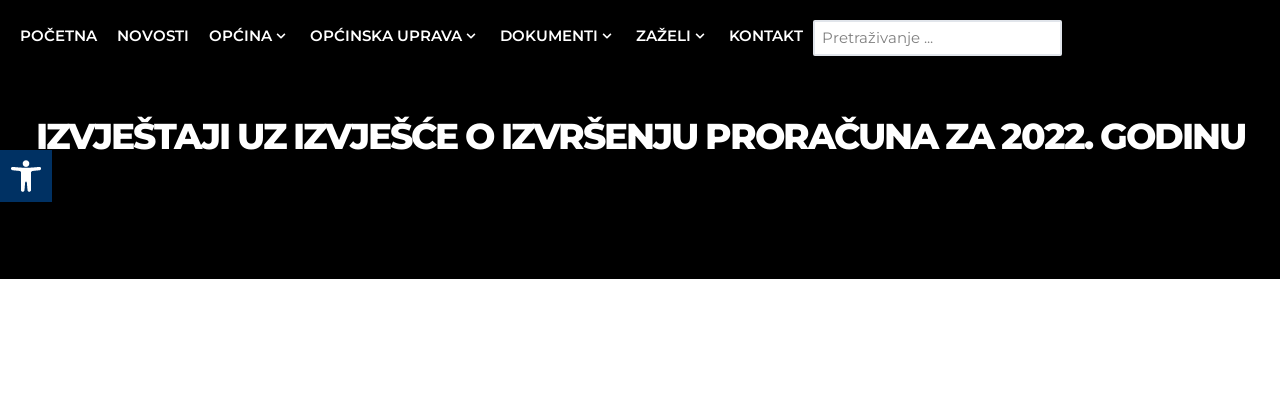

--- FILE ---
content_type: text/html; charset=UTF-8
request_url: https://cerna.hr/download/izvjestaji-uz-izvjesce-o-izvrsenju-proracuna-za-2022-godinu/
body_size: 84736
content:
<!doctype html>
<html lang="hr">
<head>
	<meta charset="UTF-8">
	<meta name="viewport" content="width=device-width, initial-scale=1">
	<link rel="profile" href="https://gmpg.org/xfn/11">
	<title>Izvještaji uz izvješće o izvršenju proračuna za 2022. godinu - Općina Cerna</title>
	<style>img:is([sizes="auto" i], [sizes^="auto," i]) { contain-intrinsic-size: 3000px 1500px }</style>
	<script id="cookieyes" type="text/javascript" src="https://cdn-cookieyes.com/client_data/07f3297a7f17dc0deb682d85/script.js"></script><meta name="dc.title" content="Izvještaji uz izvješće o izvršenju proračuna za 2022. godinu - Općina Cerna">
<meta name="dc.relation" content="https://cerna.hr/download/izvjestaji-uz-izvjesce-o-izvrsenju-proracuna-za-2022-godinu/">
<meta name="dc.source" content="https://cerna.hr/">
<meta name="dc.language" content="hr">
<meta name="robots" content="follow, noindex">
<meta property="og:url" content="https://cerna.hr/download/izvjestaji-uz-izvjesce-o-izvrsenju-proracuna-za-2022-godinu/">
<meta property="og:site_name" content="Općina Cerna">
<meta property="og:locale" content="hr">
<meta property="og:type" content="article">
<meta property="og:title" content="Izvještaji uz izvješće o izvršenju proračuna za 2022. godinu - Općina Cerna">
<meta property="fb:pages" content="">
<meta property="fb:admins" content="">
<meta property="fb:app_id" content="">
<meta name="twitter:card" content="summary">
<meta name="twitter:title" content="Izvještaji uz izvješće o izvršenju proračuna za 2022. godinu - Općina Cerna">
<link rel='dns-prefetch' href='//www.googletagmanager.com' />
<link rel="alternate" type="application/rss+xml" title="Općina Cerna &raquo; Kanal" href="https://cerna.hr/feed/" />
<link rel="alternate" type="application/rss+xml" title="Općina Cerna &raquo; Kanal komentara" href="https://cerna.hr/comments/feed/" />
<script>
window._wpemojiSettings = {"baseUrl":"https:\/\/s.w.org\/images\/core\/emoji\/16.0.1\/72x72\/","ext":".png","svgUrl":"https:\/\/s.w.org\/images\/core\/emoji\/16.0.1\/svg\/","svgExt":".svg","source":{"concatemoji":"https:\/\/cerna.hr\/wp-includes\/js\/wp-emoji-release.min.js?ver=6.8.3"}};
/*! This file is auto-generated */
!function(s,n){var o,i,e;function c(e){try{var t={supportTests:e,timestamp:(new Date).valueOf()};sessionStorage.setItem(o,JSON.stringify(t))}catch(e){}}function p(e,t,n){e.clearRect(0,0,e.canvas.width,e.canvas.height),e.fillText(t,0,0);var t=new Uint32Array(e.getImageData(0,0,e.canvas.width,e.canvas.height).data),a=(e.clearRect(0,0,e.canvas.width,e.canvas.height),e.fillText(n,0,0),new Uint32Array(e.getImageData(0,0,e.canvas.width,e.canvas.height).data));return t.every(function(e,t){return e===a[t]})}function u(e,t){e.clearRect(0,0,e.canvas.width,e.canvas.height),e.fillText(t,0,0);for(var n=e.getImageData(16,16,1,1),a=0;a<n.data.length;a++)if(0!==n.data[a])return!1;return!0}function f(e,t,n,a){switch(t){case"flag":return n(e,"\ud83c\udff3\ufe0f\u200d\u26a7\ufe0f","\ud83c\udff3\ufe0f\u200b\u26a7\ufe0f")?!1:!n(e,"\ud83c\udde8\ud83c\uddf6","\ud83c\udde8\u200b\ud83c\uddf6")&&!n(e,"\ud83c\udff4\udb40\udc67\udb40\udc62\udb40\udc65\udb40\udc6e\udb40\udc67\udb40\udc7f","\ud83c\udff4\u200b\udb40\udc67\u200b\udb40\udc62\u200b\udb40\udc65\u200b\udb40\udc6e\u200b\udb40\udc67\u200b\udb40\udc7f");case"emoji":return!a(e,"\ud83e\udedf")}return!1}function g(e,t,n,a){var r="undefined"!=typeof WorkerGlobalScope&&self instanceof WorkerGlobalScope?new OffscreenCanvas(300,150):s.createElement("canvas"),o=r.getContext("2d",{willReadFrequently:!0}),i=(o.textBaseline="top",o.font="600 32px Arial",{});return e.forEach(function(e){i[e]=t(o,e,n,a)}),i}function t(e){var t=s.createElement("script");t.src=e,t.defer=!0,s.head.appendChild(t)}"undefined"!=typeof Promise&&(o="wpEmojiSettingsSupports",i=["flag","emoji"],n.supports={everything:!0,everythingExceptFlag:!0},e=new Promise(function(e){s.addEventListener("DOMContentLoaded",e,{once:!0})}),new Promise(function(t){var n=function(){try{var e=JSON.parse(sessionStorage.getItem(o));if("object"==typeof e&&"number"==typeof e.timestamp&&(new Date).valueOf()<e.timestamp+604800&&"object"==typeof e.supportTests)return e.supportTests}catch(e){}return null}();if(!n){if("undefined"!=typeof Worker&&"undefined"!=typeof OffscreenCanvas&&"undefined"!=typeof URL&&URL.createObjectURL&&"undefined"!=typeof Blob)try{var e="postMessage("+g.toString()+"("+[JSON.stringify(i),f.toString(),p.toString(),u.toString()].join(",")+"));",a=new Blob([e],{type:"text/javascript"}),r=new Worker(URL.createObjectURL(a),{name:"wpTestEmojiSupports"});return void(r.onmessage=function(e){c(n=e.data),r.terminate(),t(n)})}catch(e){}c(n=g(i,f,p,u))}t(n)}).then(function(e){for(var t in e)n.supports[t]=e[t],n.supports.everything=n.supports.everything&&n.supports[t],"flag"!==t&&(n.supports.everythingExceptFlag=n.supports.everythingExceptFlag&&n.supports[t]);n.supports.everythingExceptFlag=n.supports.everythingExceptFlag&&!n.supports.flag,n.DOMReady=!1,n.readyCallback=function(){n.DOMReady=!0}}).then(function(){return e}).then(function(){var e;n.supports.everything||(n.readyCallback(),(e=n.source||{}).concatemoji?t(e.concatemoji):e.wpemoji&&e.twemoji&&(t(e.twemoji),t(e.wpemoji)))}))}((window,document),window._wpemojiSettings);
</script>
<link rel='stylesheet' id='hello-elementor-theme-style-css' href='https://cerna.hr/wp-content/themes/hello-elementor/assets/css/theme.css?ver=3.4.4' media='all' />
<link rel='stylesheet' id='jet-menu-hello-css' href='https://cerna.hr/wp-content/plugins/jet-menu/integration/themes/hello-elementor/assets/css/style.css?ver=2.4.8.1' media='all' />
<style id='wp-emoji-styles-inline-css'>

	img.wp-smiley, img.emoji {
		display: inline !important;
		border: none !important;
		box-shadow: none !important;
		height: 1em !important;
		width: 1em !important;
		margin: 0 0.07em !important;
		vertical-align: -0.1em !important;
		background: none !important;
		padding: 0 !important;
	}
</style>
<link rel='stylesheet' id='wp-block-library-css' href='https://cerna.hr/wp-includes/css/dist/block-library/style.min.css?ver=6.8.3' media='all' />
<style id='wpseopress-local-business-style-inline-css'>
span.wp-block-wpseopress-local-business-field{margin-right:8px}

</style>
<style id='wpseopress-table-of-contents-style-inline-css'>
.wp-block-wpseopress-table-of-contents li.active>a{font-weight:bold}

</style>
<style id='filebird-block-filebird-gallery-style-inline-css'>
ul.filebird-block-filebird-gallery{margin:auto!important;padding:0!important;width:100%}ul.filebird-block-filebird-gallery.layout-grid{display:grid;grid-gap:20px;align-items:stretch;grid-template-columns:repeat(var(--columns),1fr);justify-items:stretch}ul.filebird-block-filebird-gallery.layout-grid li img{border:1px solid #ccc;box-shadow:2px 2px 6px 0 rgba(0,0,0,.3);height:100%;max-width:100%;-o-object-fit:cover;object-fit:cover;width:100%}ul.filebird-block-filebird-gallery.layout-masonry{-moz-column-count:var(--columns);-moz-column-gap:var(--space);column-gap:var(--space);-moz-column-width:var(--min-width);columns:var(--min-width) var(--columns);display:block;overflow:auto}ul.filebird-block-filebird-gallery.layout-masonry li{margin-bottom:var(--space)}ul.filebird-block-filebird-gallery li{list-style:none}ul.filebird-block-filebird-gallery li figure{height:100%;margin:0;padding:0;position:relative;width:100%}ul.filebird-block-filebird-gallery li figure figcaption{background:linear-gradient(0deg,rgba(0,0,0,.7),rgba(0,0,0,.3) 70%,transparent);bottom:0;box-sizing:border-box;color:#fff;font-size:.8em;margin:0;max-height:100%;overflow:auto;padding:3em .77em .7em;position:absolute;text-align:center;width:100%;z-index:2}ul.filebird-block-filebird-gallery li figure figcaption a{color:inherit}

</style>
<style id='global-styles-inline-css'>
:root{--wp--preset--aspect-ratio--square: 1;--wp--preset--aspect-ratio--4-3: 4/3;--wp--preset--aspect-ratio--3-4: 3/4;--wp--preset--aspect-ratio--3-2: 3/2;--wp--preset--aspect-ratio--2-3: 2/3;--wp--preset--aspect-ratio--16-9: 16/9;--wp--preset--aspect-ratio--9-16: 9/16;--wp--preset--color--black: #000000;--wp--preset--color--cyan-bluish-gray: #abb8c3;--wp--preset--color--white: #ffffff;--wp--preset--color--pale-pink: #f78da7;--wp--preset--color--vivid-red: #cf2e2e;--wp--preset--color--luminous-vivid-orange: #ff6900;--wp--preset--color--luminous-vivid-amber: #fcb900;--wp--preset--color--light-green-cyan: #7bdcb5;--wp--preset--color--vivid-green-cyan: #00d084;--wp--preset--color--pale-cyan-blue: #8ed1fc;--wp--preset--color--vivid-cyan-blue: #0693e3;--wp--preset--color--vivid-purple: #9b51e0;--wp--preset--gradient--vivid-cyan-blue-to-vivid-purple: linear-gradient(135deg,rgba(6,147,227,1) 0%,rgb(155,81,224) 100%);--wp--preset--gradient--light-green-cyan-to-vivid-green-cyan: linear-gradient(135deg,rgb(122,220,180) 0%,rgb(0,208,130) 100%);--wp--preset--gradient--luminous-vivid-amber-to-luminous-vivid-orange: linear-gradient(135deg,rgba(252,185,0,1) 0%,rgba(255,105,0,1) 100%);--wp--preset--gradient--luminous-vivid-orange-to-vivid-red: linear-gradient(135deg,rgba(255,105,0,1) 0%,rgb(207,46,46) 100%);--wp--preset--gradient--very-light-gray-to-cyan-bluish-gray: linear-gradient(135deg,rgb(238,238,238) 0%,rgb(169,184,195) 100%);--wp--preset--gradient--cool-to-warm-spectrum: linear-gradient(135deg,rgb(74,234,220) 0%,rgb(151,120,209) 20%,rgb(207,42,186) 40%,rgb(238,44,130) 60%,rgb(251,105,98) 80%,rgb(254,248,76) 100%);--wp--preset--gradient--blush-light-purple: linear-gradient(135deg,rgb(255,206,236) 0%,rgb(152,150,240) 100%);--wp--preset--gradient--blush-bordeaux: linear-gradient(135deg,rgb(254,205,165) 0%,rgb(254,45,45) 50%,rgb(107,0,62) 100%);--wp--preset--gradient--luminous-dusk: linear-gradient(135deg,rgb(255,203,112) 0%,rgb(199,81,192) 50%,rgb(65,88,208) 100%);--wp--preset--gradient--pale-ocean: linear-gradient(135deg,rgb(255,245,203) 0%,rgb(182,227,212) 50%,rgb(51,167,181) 100%);--wp--preset--gradient--electric-grass: linear-gradient(135deg,rgb(202,248,128) 0%,rgb(113,206,126) 100%);--wp--preset--gradient--midnight: linear-gradient(135deg,rgb(2,3,129) 0%,rgb(40,116,252) 100%);--wp--preset--font-size--small: 13px;--wp--preset--font-size--medium: 20px;--wp--preset--font-size--large: 36px;--wp--preset--font-size--x-large: 42px;--wp--preset--spacing--20: 0.44rem;--wp--preset--spacing--30: 0.67rem;--wp--preset--spacing--40: 1rem;--wp--preset--spacing--50: 1.5rem;--wp--preset--spacing--60: 2.25rem;--wp--preset--spacing--70: 3.38rem;--wp--preset--spacing--80: 5.06rem;--wp--preset--shadow--natural: 6px 6px 9px rgba(0, 0, 0, 0.2);--wp--preset--shadow--deep: 12px 12px 50px rgba(0, 0, 0, 0.4);--wp--preset--shadow--sharp: 6px 6px 0px rgba(0, 0, 0, 0.2);--wp--preset--shadow--outlined: 6px 6px 0px -3px rgba(255, 255, 255, 1), 6px 6px rgba(0, 0, 0, 1);--wp--preset--shadow--crisp: 6px 6px 0px rgba(0, 0, 0, 1);}:root { --wp--style--global--content-size: 800px;--wp--style--global--wide-size: 1200px; }:where(body) { margin: 0; }.wp-site-blocks > .alignleft { float: left; margin-right: 2em; }.wp-site-blocks > .alignright { float: right; margin-left: 2em; }.wp-site-blocks > .aligncenter { justify-content: center; margin-left: auto; margin-right: auto; }:where(.wp-site-blocks) > * { margin-block-start: 24px; margin-block-end: 0; }:where(.wp-site-blocks) > :first-child { margin-block-start: 0; }:where(.wp-site-blocks) > :last-child { margin-block-end: 0; }:root { --wp--style--block-gap: 24px; }:root :where(.is-layout-flow) > :first-child{margin-block-start: 0;}:root :where(.is-layout-flow) > :last-child{margin-block-end: 0;}:root :where(.is-layout-flow) > *{margin-block-start: 24px;margin-block-end: 0;}:root :where(.is-layout-constrained) > :first-child{margin-block-start: 0;}:root :where(.is-layout-constrained) > :last-child{margin-block-end: 0;}:root :where(.is-layout-constrained) > *{margin-block-start: 24px;margin-block-end: 0;}:root :where(.is-layout-flex){gap: 24px;}:root :where(.is-layout-grid){gap: 24px;}.is-layout-flow > .alignleft{float: left;margin-inline-start: 0;margin-inline-end: 2em;}.is-layout-flow > .alignright{float: right;margin-inline-start: 2em;margin-inline-end: 0;}.is-layout-flow > .aligncenter{margin-left: auto !important;margin-right: auto !important;}.is-layout-constrained > .alignleft{float: left;margin-inline-start: 0;margin-inline-end: 2em;}.is-layout-constrained > .alignright{float: right;margin-inline-start: 2em;margin-inline-end: 0;}.is-layout-constrained > .aligncenter{margin-left: auto !important;margin-right: auto !important;}.is-layout-constrained > :where(:not(.alignleft):not(.alignright):not(.alignfull)){max-width: var(--wp--style--global--content-size);margin-left: auto !important;margin-right: auto !important;}.is-layout-constrained > .alignwide{max-width: var(--wp--style--global--wide-size);}body .is-layout-flex{display: flex;}.is-layout-flex{flex-wrap: wrap;align-items: center;}.is-layout-flex > :is(*, div){margin: 0;}body .is-layout-grid{display: grid;}.is-layout-grid > :is(*, div){margin: 0;}body{padding-top: 0px;padding-right: 0px;padding-bottom: 0px;padding-left: 0px;}a:where(:not(.wp-element-button)){text-decoration: underline;}:root :where(.wp-element-button, .wp-block-button__link){background-color: #32373c;border-width: 0;color: #fff;font-family: inherit;font-size: inherit;line-height: inherit;padding: calc(0.667em + 2px) calc(1.333em + 2px);text-decoration: none;}.has-black-color{color: var(--wp--preset--color--black) !important;}.has-cyan-bluish-gray-color{color: var(--wp--preset--color--cyan-bluish-gray) !important;}.has-white-color{color: var(--wp--preset--color--white) !important;}.has-pale-pink-color{color: var(--wp--preset--color--pale-pink) !important;}.has-vivid-red-color{color: var(--wp--preset--color--vivid-red) !important;}.has-luminous-vivid-orange-color{color: var(--wp--preset--color--luminous-vivid-orange) !important;}.has-luminous-vivid-amber-color{color: var(--wp--preset--color--luminous-vivid-amber) !important;}.has-light-green-cyan-color{color: var(--wp--preset--color--light-green-cyan) !important;}.has-vivid-green-cyan-color{color: var(--wp--preset--color--vivid-green-cyan) !important;}.has-pale-cyan-blue-color{color: var(--wp--preset--color--pale-cyan-blue) !important;}.has-vivid-cyan-blue-color{color: var(--wp--preset--color--vivid-cyan-blue) !important;}.has-vivid-purple-color{color: var(--wp--preset--color--vivid-purple) !important;}.has-black-background-color{background-color: var(--wp--preset--color--black) !important;}.has-cyan-bluish-gray-background-color{background-color: var(--wp--preset--color--cyan-bluish-gray) !important;}.has-white-background-color{background-color: var(--wp--preset--color--white) !important;}.has-pale-pink-background-color{background-color: var(--wp--preset--color--pale-pink) !important;}.has-vivid-red-background-color{background-color: var(--wp--preset--color--vivid-red) !important;}.has-luminous-vivid-orange-background-color{background-color: var(--wp--preset--color--luminous-vivid-orange) !important;}.has-luminous-vivid-amber-background-color{background-color: var(--wp--preset--color--luminous-vivid-amber) !important;}.has-light-green-cyan-background-color{background-color: var(--wp--preset--color--light-green-cyan) !important;}.has-vivid-green-cyan-background-color{background-color: var(--wp--preset--color--vivid-green-cyan) !important;}.has-pale-cyan-blue-background-color{background-color: var(--wp--preset--color--pale-cyan-blue) !important;}.has-vivid-cyan-blue-background-color{background-color: var(--wp--preset--color--vivid-cyan-blue) !important;}.has-vivid-purple-background-color{background-color: var(--wp--preset--color--vivid-purple) !important;}.has-black-border-color{border-color: var(--wp--preset--color--black) !important;}.has-cyan-bluish-gray-border-color{border-color: var(--wp--preset--color--cyan-bluish-gray) !important;}.has-white-border-color{border-color: var(--wp--preset--color--white) !important;}.has-pale-pink-border-color{border-color: var(--wp--preset--color--pale-pink) !important;}.has-vivid-red-border-color{border-color: var(--wp--preset--color--vivid-red) !important;}.has-luminous-vivid-orange-border-color{border-color: var(--wp--preset--color--luminous-vivid-orange) !important;}.has-luminous-vivid-amber-border-color{border-color: var(--wp--preset--color--luminous-vivid-amber) !important;}.has-light-green-cyan-border-color{border-color: var(--wp--preset--color--light-green-cyan) !important;}.has-vivid-green-cyan-border-color{border-color: var(--wp--preset--color--vivid-green-cyan) !important;}.has-pale-cyan-blue-border-color{border-color: var(--wp--preset--color--pale-cyan-blue) !important;}.has-vivid-cyan-blue-border-color{border-color: var(--wp--preset--color--vivid-cyan-blue) !important;}.has-vivid-purple-border-color{border-color: var(--wp--preset--color--vivid-purple) !important;}.has-vivid-cyan-blue-to-vivid-purple-gradient-background{background: var(--wp--preset--gradient--vivid-cyan-blue-to-vivid-purple) !important;}.has-light-green-cyan-to-vivid-green-cyan-gradient-background{background: var(--wp--preset--gradient--light-green-cyan-to-vivid-green-cyan) !important;}.has-luminous-vivid-amber-to-luminous-vivid-orange-gradient-background{background: var(--wp--preset--gradient--luminous-vivid-amber-to-luminous-vivid-orange) !important;}.has-luminous-vivid-orange-to-vivid-red-gradient-background{background: var(--wp--preset--gradient--luminous-vivid-orange-to-vivid-red) !important;}.has-very-light-gray-to-cyan-bluish-gray-gradient-background{background: var(--wp--preset--gradient--very-light-gray-to-cyan-bluish-gray) !important;}.has-cool-to-warm-spectrum-gradient-background{background: var(--wp--preset--gradient--cool-to-warm-spectrum) !important;}.has-blush-light-purple-gradient-background{background: var(--wp--preset--gradient--blush-light-purple) !important;}.has-blush-bordeaux-gradient-background{background: var(--wp--preset--gradient--blush-bordeaux) !important;}.has-luminous-dusk-gradient-background{background: var(--wp--preset--gradient--luminous-dusk) !important;}.has-pale-ocean-gradient-background{background: var(--wp--preset--gradient--pale-ocean) !important;}.has-electric-grass-gradient-background{background: var(--wp--preset--gradient--electric-grass) !important;}.has-midnight-gradient-background{background: var(--wp--preset--gradient--midnight) !important;}.has-small-font-size{font-size: var(--wp--preset--font-size--small) !important;}.has-medium-font-size{font-size: var(--wp--preset--font-size--medium) !important;}.has-large-font-size{font-size: var(--wp--preset--font-size--large) !important;}.has-x-large-font-size{font-size: var(--wp--preset--font-size--x-large) !important;}
:root :where(.wp-block-pullquote){font-size: 1.5em;line-height: 1.6;}
</style>
<link rel='stylesheet' id='wpdm-fonticon-css' href='https://cerna.hr/wp-content/plugins/download-manager/assets/wpdm-iconfont/css/wpdm-icons.css?ver=6.8.3' media='all' />
<link rel='stylesheet' id='wpdm-front-css' href='https://cerna.hr/wp-content/plugins/download-manager/assets/css/front.min.css?ver=6.8.3' media='all' />
<link rel='stylesheet' id='embedpress-style-css' href='https://cerna.hr/wp-content/plugins/embedpress/assets/css/embedpress.css?ver=4.2.9' media='all' />
<link rel='stylesheet' id='pojo-a11y-css' href='https://cerna.hr/wp-content/plugins/pojo-accessibility/modules/legacy/assets/css/style.min.css?ver=1.0.0' media='all' />
<link rel='stylesheet' id='hello-elementor-css' href='https://cerna.hr/wp-content/themes/hello-elementor/assets/css/reset.css?ver=3.4.4' media='all' />
<link rel='stylesheet' id='hello-elementor-header-footer-css' href='https://cerna.hr/wp-content/themes/hello-elementor/assets/css/header-footer.css?ver=3.4.4' media='all' />
<link rel='stylesheet' id='elementor-frontend-css' href='https://cerna.hr/wp-content/uploads/elementor/css/custom-frontend.min.css?ver=1760001855' media='all' />
<link rel='stylesheet' id='elementor-post-7-css' href='https://cerna.hr/wp-content/uploads/elementor/css/post-7.css?ver=1760001856' media='all' />
<link rel='stylesheet' id='jgb-styles-css' href='https://cerna.hr/wp-content/plugins/jetgridbuilder/assets/css/jgb-styles.css?ver=1.1.5' media='all' />
<link rel='stylesheet' id='jet-menu-public-styles-css' href='https://cerna.hr/wp-content/plugins/jet-menu/assets/public/css/public.css?ver=2.4.8.1' media='all' />
<link rel='stylesheet' id='e-sticky-css' href='https://cerna.hr/wp-content/plugins/elementor-pro/assets/css/modules/sticky.min.css?ver=3.30.0' media='all' />
<link rel='stylesheet' id='widget-image-css' href='https://cerna.hr/wp-content/plugins/elementor/assets/css/widget-image.min.css?ver=3.30.3' media='all' />
<link rel='stylesheet' id='widget-heading-css' href='https://cerna.hr/wp-content/plugins/elementor/assets/css/widget-heading.min.css?ver=3.30.3' media='all' />
<link rel='stylesheet' id='widget-social-icons-css' href='https://cerna.hr/wp-content/plugins/elementor/assets/css/widget-social-icons.min.css?ver=3.30.3' media='all' />
<link rel='stylesheet' id='e-apple-webkit-css' href='https://cerna.hr/wp-content/uploads/elementor/css/custom-apple-webkit.min.css?ver=1760001855' media='all' />
<link rel='stylesheet' id='widget-icon-list-css' href='https://cerna.hr/wp-content/uploads/elementor/css/custom-widget-icon-list.min.css?ver=1760001855' media='all' />
<link rel='stylesheet' id='widget-spacer-css' href='https://cerna.hr/wp-content/plugins/elementor/assets/css/widget-spacer.min.css?ver=3.30.3' media='all' />
<link rel='stylesheet' id='uael-frontend-css' href='https://cerna.hr/wp-content/plugins/ultimate-elementor/assets/min-css/uael-frontend.min.css?ver=1.39.9' media='all' />
<link rel='stylesheet' id='uael-teammember-social-icons-css' href='https://cerna.hr/wp-content/plugins/elementor/assets/css/widget-social-icons.min.css?ver=3.24.0' media='all' />
<link rel='stylesheet' id='uael-social-share-icons-brands-css' href='https://cerna.hr/wp-content/plugins/elementor/assets/lib/font-awesome/css/brands.css?ver=5.15.3' media='all' />
<link rel='stylesheet' id='uael-social-share-icons-fontawesome-css' href='https://cerna.hr/wp-content/plugins/elementor/assets/lib/font-awesome/css/fontawesome.css?ver=5.15.3' media='all' />
<link rel='stylesheet' id='uael-nav-menu-icons-css' href='https://cerna.hr/wp-content/plugins/elementor/assets/lib/font-awesome/css/solid.css?ver=5.15.3' media='all' />
<link rel='stylesheet' id='elementor-post-3437-css' href='https://cerna.hr/wp-content/uploads/elementor/css/post-3437.css?ver=1760001827' media='all' />
<link rel='stylesheet' id='elementor-post-72-css' href='https://cerna.hr/wp-content/uploads/elementor/css/post-72.css?ver=1760001827' media='all' />
<link rel='stylesheet' id='elementor-post-4868-css' href='https://cerna.hr/wp-content/uploads/elementor/css/post-4868.css?ver=1760001861' media='all' />
<link rel='stylesheet' id='dashicons-css' href='https://cerna.hr/wp-includes/css/dashicons.min.css?ver=6.8.3' media='all' />
<link rel='stylesheet' id='jquery-chosen-css' href='https://cerna.hr/wp-content/plugins/jet-search/assets/lib/chosen/chosen.min.css?ver=1.8.7' media='all' />
<link rel='stylesheet' id='jet-search-css' href='https://cerna.hr/wp-content/plugins/jet-search/assets/css/jet-search.css?ver=3.5.7' media='all' />
<link rel='stylesheet' id='elementor-gf-local-montserrat-css' href='https://cerna.hr/wp-content/uploads/elementor/google-fonts/css/montserrat.css?ver=1745933926' media='all' />
<link rel='stylesheet' id='elementor-gf-local-questrial-css' href='https://cerna.hr/wp-content/uploads/elementor/google-fonts/css/questrial.css?ver=1745933928' media='all' />
<link rel='stylesheet' id='elementor-gf-local-merriweather-css' href='https://cerna.hr/wp-content/uploads/elementor/google-fonts/css/merriweather.css?ver=1745933945' media='all' />
<link rel='stylesheet' id='elementor-gf-local-yrsa-css' href='https://cerna.hr/wp-content/uploads/elementor/google-fonts/css/yrsa.css?ver=1745933953' media='all' />
<link rel='stylesheet' id='elementor-gf-local-padauk-css' href='https://cerna.hr/wp-content/uploads/elementor/google-fonts/css/padauk.css?ver=1745933955' media='all' />
<script src="https://cerna.hr/wp-includes/js/jquery/jquery.min.js?ver=3.7.1" id="jquery-core-js"></script>
<script src="https://cerna.hr/wp-includes/js/jquery/jquery-migrate.min.js?ver=3.4.1" id="jquery-migrate-js"></script>
<script src="https://cerna.hr/wp-includes/js/imagesloaded.min.js?ver=6.8.3" id="imagesLoaded-js"></script>
<script src="https://cerna.hr/wp-content/plugins/download-manager/assets/js/wpdm.min.js?ver=6.8.3" id="wpdm-frontend-js-js"></script>
<script id="wpdm-frontjs-js-extra">
var wpdm_url = {"home":"https:\/\/cerna.hr\/","site":"https:\/\/cerna.hr\/","ajax":"https:\/\/cerna.hr\/wp-admin\/admin-ajax.php"};
var wpdm_js = {"spinner":"<i class=\"wpdm-icon wpdm-sun wpdm-spin\"><\/i>","client_id":"997fb655f90a66c7a108fd0529e640a7"};
var wpdm_strings = {"pass_var":"Password Verified!","pass_var_q":"Please click following button to start download.","start_dl":"Start Download"};
</script>
<script src="https://cerna.hr/wp-content/plugins/download-manager/assets/js/front.min.js?ver=3.3.19" id="wpdm-frontjs-js"></script>
<script id="3d-flip-book-client-locale-loader-js-extra">
var FB3D_CLIENT_LOCALE = {"ajaxurl":"https:\/\/cerna.hr\/wp-admin\/admin-ajax.php","dictionary":{"Table of contents":"Table of contents","Close":"Close","Bookmarks":"Bookmarks","Thumbnails":"Thumbnails","Search":"Search","Share":"Share","Facebook":"Facebook","Twitter":"Twitter","Email":"Email","Play":"Play","Previous page":"Previous page","Next page":"Next page","Zoom in":"Zoom in","Zoom out":"Zoom out","Fit view":"Fit view","Auto play":"Auto play","Full screen":"Full screen","More":"More","Smart pan":"Smart pan","Single page":"Single page","Sounds":"Sounds","Stats":"Stats","Print":"Print","Download":"Download","Goto first page":"Goto first page","Goto last page":"Goto last page"},"images":"https:\/\/cerna.hr\/wp-content\/plugins\/interactive-3d-flipbook-powered-physics-engine\/assets\/images\/","jsData":{"urls":[],"posts":{"ids_mis":[],"ids":[]},"pages":[],"firstPages":[],"bookCtrlProps":[],"bookTemplates":[]},"key":"3d-flip-book","pdfJS":{"pdfJsLib":"https:\/\/cerna.hr\/wp-content\/plugins\/interactive-3d-flipbook-powered-physics-engine\/assets\/js\/pdf.min.js?ver=4.3.136","pdfJsWorker":"https:\/\/cerna.hr\/wp-content\/plugins\/interactive-3d-flipbook-powered-physics-engine\/assets\/js\/pdf.worker.js?ver=4.3.136","stablePdfJsLib":"https:\/\/cerna.hr\/wp-content\/plugins\/interactive-3d-flipbook-powered-physics-engine\/assets\/js\/stable\/pdf.min.js?ver=2.5.207","stablePdfJsWorker":"https:\/\/cerna.hr\/wp-content\/plugins\/interactive-3d-flipbook-powered-physics-engine\/assets\/js\/stable\/pdf.worker.js?ver=2.5.207","pdfJsCMapUrl":"https:\/\/cerna.hr\/wp-content\/plugins\/interactive-3d-flipbook-powered-physics-engine\/assets\/cmaps\/"},"cacheurl":"https:\/\/cerna.hr\/wp-content\/uploads\/3d-flip-book\/cache\/","pluginsurl":"https:\/\/cerna.hr\/wp-content\/plugins\/","pluginurl":"https:\/\/cerna.hr\/wp-content\/plugins\/interactive-3d-flipbook-powered-physics-engine\/","thumbnailSize":{"width":"150","height":"150"},"version":"1.16.16"};
</script>
<script src="https://cerna.hr/wp-content/plugins/interactive-3d-flipbook-powered-physics-engine/assets/js/client-locale-loader.js?ver=1.16.16" id="3d-flip-book-client-locale-loader-js" async data-wp-strategy="async"></script>

<!-- Google tag (gtag.js) snippet added by Site Kit -->
<!-- Google Analytics snippet added by Site Kit -->
<script src="https://www.googletagmanager.com/gtag/js?id=GT-MJJ5PK7C" id="google_gtagjs-js" async></script>
<script id="google_gtagjs-js-after">
window.dataLayer = window.dataLayer || [];function gtag(){dataLayer.push(arguments);}
gtag("set","linker",{"domains":["cerna.hr"]});
gtag("js", new Date());
gtag("set", "developer_id.dZTNiMT", true);
gtag("config", "GT-MJJ5PK7C");
</script>
<link rel="https://api.w.org/" href="https://cerna.hr/wp-json/" /><link rel="EditURI" type="application/rsd+xml" title="RSD" href="https://cerna.hr/xmlrpc.php?rsd" />
<meta name="generator" content="WordPress 6.8.3" />
<link rel='shortlink' href='https://cerna.hr/?p=2018' />
<link rel="alternate" title="oEmbed (JSON)" type="application/json+oembed" href="https://cerna.hr/wp-json/oembed/1.0/embed?url=https%3A%2F%2Fcerna.hr%2Fdownload%2Fizvjestaji-uz-izvjesce-o-izvrsenju-proracuna-za-2022-godinu%2F" />
<link rel="alternate" title="oEmbed (XML)" type="text/xml+oembed" href="https://cerna.hr/wp-json/oembed/1.0/embed?url=https%3A%2F%2Fcerna.hr%2Fdownload%2Fizvjestaji-uz-izvjesce-o-izvrsenju-proracuna-za-2022-godinu%2F&#038;format=xml" />
<meta name="generator" content="Site Kit by Google 1.170.0" /><style type="text/css">
#pojo-a11y-toolbar .pojo-a11y-toolbar-toggle a{ background-color: #003163;	color: #ffffff;}
#pojo-a11y-toolbar .pojo-a11y-toolbar-overlay, #pojo-a11y-toolbar .pojo-a11y-toolbar-overlay ul.pojo-a11y-toolbar-items.pojo-a11y-links{ border-color: #003163;}
body.pojo-a11y-focusable a:focus{ outline-style: solid !important;	outline-width: 1px !important;	outline-color: #FF0000 !important;}
#pojo-a11y-toolbar{ top: 150px !important;}
#pojo-a11y-toolbar .pojo-a11y-toolbar-overlay{ background-color: #ffffff;}
#pojo-a11y-toolbar .pojo-a11y-toolbar-overlay ul.pojo-a11y-toolbar-items li.pojo-a11y-toolbar-item a, #pojo-a11y-toolbar .pojo-a11y-toolbar-overlay p.pojo-a11y-toolbar-title{ color: #333333;}
#pojo-a11y-toolbar .pojo-a11y-toolbar-overlay ul.pojo-a11y-toolbar-items li.pojo-a11y-toolbar-item a.active{ background-color: #003163;	color: #ffffff;}
@media (max-width: 767px) { #pojo-a11y-toolbar { top: 11px !important; } }</style>
<!-- Google AdSense meta tags added by Site Kit -->
<meta name="google-adsense-platform-account" content="ca-host-pub-2644536267352236">
<meta name="google-adsense-platform-domain" content="sitekit.withgoogle.com">
<!-- End Google AdSense meta tags added by Site Kit -->
<meta name="generator" content="Elementor 3.30.3; features: e_font_icon_svg, additional_custom_breakpoints; settings: css_print_method-external, google_font-enabled, font_display-swap">
			<style>
				.e-con.e-parent:nth-of-type(n+4):not(.e-lazyloaded):not(.e-no-lazyload),
				.e-con.e-parent:nth-of-type(n+4):not(.e-lazyloaded):not(.e-no-lazyload) * {
					background-image: none !important;
				}
				@media screen and (max-height: 1024px) {
					.e-con.e-parent:nth-of-type(n+3):not(.e-lazyloaded):not(.e-no-lazyload),
					.e-con.e-parent:nth-of-type(n+3):not(.e-lazyloaded):not(.e-no-lazyload) * {
						background-image: none !important;
					}
				}
				@media screen and (max-height: 640px) {
					.e-con.e-parent:nth-of-type(n+2):not(.e-lazyloaded):not(.e-no-lazyload),
					.e-con.e-parent:nth-of-type(n+2):not(.e-lazyloaded):not(.e-no-lazyload) * {
						background-image: none !important;
					}
				}
			</style>
			
<!-- Google Tag Manager snippet added by Site Kit -->
<script>
			( function( w, d, s, l, i ) {
				w[l] = w[l] || [];
				w[l].push( {'gtm.start': new Date().getTime(), event: 'gtm.js'} );
				var f = d.getElementsByTagName( s )[0],
					j = d.createElement( s ), dl = l != 'dataLayer' ? '&l=' + l : '';
				j.async = true;
				j.src = 'https://www.googletagmanager.com/gtm.js?id=' + i + dl;
				f.parentNode.insertBefore( j, f );
			} )( window, document, 'script', 'dataLayer', 'GTM-TP4W6DHT' );
			
</script>

<!-- End Google Tag Manager snippet added by Site Kit -->
			<meta name="theme-color" content="#FFFFFF">
			<link rel="icon" href="https://cerna.hr/wp-content/uploads/2024/02/Artboard-1-1-1-150x150.png" sizes="32x32" />
<link rel="icon" href="https://cerna.hr/wp-content/uploads/2024/02/Artboard-1-1-1.png" sizes="192x192" />
<link rel="apple-touch-icon" href="https://cerna.hr/wp-content/uploads/2024/02/Artboard-1-1-1.png" />
<meta name="msapplication-TileImage" content="https://cerna.hr/wp-content/uploads/2024/02/Artboard-1-1-1.png" />
<meta name="generator" content="WordPress Download Manager 3.3.19" />
                <style>
        /* WPDM Link Template Styles */        </style>
                <style>

            :root {
                --color-primary: #4a8eff;
                --color-primary-rgb: 74, 142, 255;
                --color-primary-hover: #5998ff;
                --color-primary-active: #3281ff;
                --color-secondary: #6c757d;
                --color-secondary-rgb: 108, 117, 125;
                --color-secondary-hover: #6c757d;
                --color-secondary-active: #6c757d;
                --color-success: #018e11;
                --color-success-rgb: 1, 142, 17;
                --color-success-hover: #0aad01;
                --color-success-active: #0c8c01;
                --color-info: #2CA8FF;
                --color-info-rgb: 44, 168, 255;
                --color-info-hover: #2CA8FF;
                --color-info-active: #2CA8FF;
                --color-warning: #FFB236;
                --color-warning-rgb: 255, 178, 54;
                --color-warning-hover: #FFB236;
                --color-warning-active: #FFB236;
                --color-danger: #ff5062;
                --color-danger-rgb: 255, 80, 98;
                --color-danger-hover: #ff5062;
                --color-danger-active: #ff5062;
                --color-green: #30b570;
                --color-blue: #0073ff;
                --color-purple: #8557D3;
                --color-red: #ff5062;
                --color-muted: rgba(69, 89, 122, 0.6);
                --wpdm-font: "-apple-system", -apple-system, BlinkMacSystemFont, "Segoe UI", Roboto, Helvetica, Arial, sans-serif, "Apple Color Emoji", "Segoe UI Emoji", "Segoe UI Symbol";
            }

            .wpdm-download-link.btn.btn-primary {
                border-radius: 4px;
            }


        </style>
        </head>
<body class="wp-singular wpdmpro-template-default single single-wpdmpro postid-2018 wp-custom-logo wp-embed-responsive wp-theme-hello-elementor hello-elementor-default jet-mega-menu-location elementor-default elementor-kit-7 elementor-page-4868">

		<!-- Google Tag Manager (noscript) snippet added by Site Kit -->
		<noscript>
			<iframe src="https://www.googletagmanager.com/ns.html?id=GTM-TP4W6DHT" height="0" width="0" style="display:none;visibility:hidden"></iframe>
		</noscript>
		<!-- End Google Tag Manager (noscript) snippet added by Site Kit -->
		
<a class="skip-link screen-reader-text" href="#content">Idi na sadržaj</a>

		<header data-elementor-type="header" data-elementor-id="3437" class="elementor elementor-3437 elementor-location-header" data-elementor-post-type="elementor_library">
			<div class="elementor-element elementor-element-c507350 elementor-hidden-mobile elementor-hidden-tablet e-flex e-con-boxed e-con e-parent" data-id="c507350" data-element_type="container" data-settings="{&quot;sticky&quot;:&quot;top&quot;,&quot;sticky_effects_offset&quot;:200,&quot;sticky_on&quot;:[&quot;desktop&quot;,&quot;tablet&quot;,&quot;mobile&quot;],&quot;sticky_offset&quot;:0,&quot;sticky_anchor_link_offset&quot;:0}">
					<div class="e-con-inner">
		<div class="elementor-element elementor-element-a521156 e-con-full e-flex e-con e-child" data-id="a521156" data-element_type="container">
				<div class="elementor-element elementor-element-5714d44 elementor-widget elementor-widget-jet-mega-menu" data-id="5714d44" data-element_type="widget" data-widget_type="jet-mega-menu.default">
						<div class="elementor-widget-container">
					<div class="jet-mega-menu jet-mega-menu--layout-horizontal jet-mega-menu--sub-position-right jet-mega-menu--dropdown-layout-default jet-mega-menu--dropdown-position-center jet-mega-menu--animation-none jet-mega-menu--location-elementor    jet-mega-menu--fill-svg-icons" data-settings='{"menuId":"32","menuUniqId":"696b87e3c2d8a","rollUp":false,"megaAjaxLoad":false,"layout":"horizontal","subEvent":"hover","mouseLeaveDelay":500,"subTrigger":"item","subPosition":"right","megaWidthType":"container","megaWidthSelector":"","breakpoint":1091}'><div class="jet-mega-menu-toggle" role="button" tabindex="0" aria-label="Open/Close Menu"><div class="jet-mega-menu-toggle-icon jet-mega-menu-toggle-icon--default-state"><svg class="e-font-icon-svg e-fas-bars" viewBox="0 0 448 512" xmlns="http://www.w3.org/2000/svg"><path d="M16 132h416c8.837 0 16-7.163 16-16V76c0-8.837-7.163-16-16-16H16C7.163 60 0 67.163 0 76v40c0 8.837 7.163 16 16 16zm0 160h416c8.837 0 16-7.163 16-16v-40c0-8.837-7.163-16-16-16H16c-8.837 0-16 7.163-16 16v40c0 8.837 7.163 16 16 16zm0 160h416c8.837 0 16-7.163 16-16v-40c0-8.837-7.163-16-16-16H16c-8.837 0-16 7.163-16 16v40c0 8.837 7.163 16 16 16z"></path></svg></div><div class="jet-mega-menu-toggle-icon jet-mega-menu-toggle-icon--opened-state"><svg class="e-font-icon-svg e-fas-times" viewBox="0 0 352 512" xmlns="http://www.w3.org/2000/svg"><path d="M242.72 256l100.07-100.07c12.28-12.28 12.28-32.19 0-44.48l-22.24-22.24c-12.28-12.28-32.19-12.28-44.48 0L176 189.28 75.93 89.21c-12.28-12.28-32.19-12.28-44.48 0L9.21 111.45c-12.28 12.28-12.28 32.19 0 44.48L109.28 256 9.21 356.07c-12.28 12.28-12.28 32.19 0 44.48l22.24 22.24c12.28 12.28 32.2 12.28 44.48 0L176 322.72l100.07 100.07c12.28 12.28 32.2 12.28 44.48 0l22.24-22.24c12.28-12.28 12.28-32.19 0-44.48L242.72 256z"></path></svg></div></div><nav class="jet-mega-menu-container" aria-label="Main nav"><ul class="jet-mega-menu-list"><li id="jet-mega-menu-item-3522" class="jet-mega-menu-item jet-mega-menu-item-type-post_type jet-mega-menu-item-object-page jet-mega-menu-item-home jet-mega-menu-item--default jet-mega-menu-item--top-level jet-mega-menu-item-3522"><div class="jet-mega-menu-item__inner" tabindex="0" aria-label="Početna"><a href="https://cerna.hr/" class="jet-mega-menu-item__link jet-mega-menu-item__link--top-level"><div class="jet-mega-menu-item__title"><div class="jet-mega-menu-item__label">Početna</div></div></a></div></li>
<li id="jet-mega-menu-item-3523" class="jet-mega-menu-item jet-mega-menu-item-type-post_type jet-mega-menu-item-object-page jet-mega-menu-item--default jet-mega-menu-item--top-level jet-mega-menu-item-3523"><div class="jet-mega-menu-item__inner" tabindex="0" aria-label="Novosti"><a href="https://cerna.hr/novosti-2/" class="jet-mega-menu-item__link jet-mega-menu-item__link--top-level"><div class="jet-mega-menu-item__title"><div class="jet-mega-menu-item__label">Novosti</div></div></a></div></li>
<li id="jet-mega-menu-item-3927" class="jet-mega-menu-item jet-mega-menu-item-type-custom jet-mega-menu-item-object-custom jet-mega-menu-item-has-children jet-mega-menu-item--default jet-mega-menu-item--top-level jet-mega-menu-item-3927"><div class="jet-mega-menu-item__inner" tabindex="0" aria-label="Općina"><a href="#" class="jet-mega-menu-item__link jet-mega-menu-item__link--top-level"><div class="jet-mega-menu-item__title"><div class="jet-mega-menu-item__label">Općina</div></div></a><div class="jet-mega-menu-item__dropdown"><svg class="e-font-icon-svg e-fas-chevron-down" viewBox="0 0 448 512" xmlns="http://www.w3.org/2000/svg"><path d="M207.029 381.476L12.686 187.132c-9.373-9.373-9.373-24.569 0-33.941l22.667-22.667c9.357-9.357 24.522-9.375 33.901-.04L224 284.505l154.745-154.021c9.379-9.335 24.544-9.317 33.901.04l22.667 22.667c9.373 9.373 9.373 24.569 0 33.941L240.971 381.476c-9.373 9.372-24.569 9.372-33.942 0z"></path></svg></div></div>
<div class='jet-mega-menu-sub-menu'><ul  class="jet-mega-menu-sub-menu__list">
	<li id="jet-mega-menu-item-3525" class="jet-mega-menu-item jet-mega-menu-item-type-custom jet-mega-menu-item-object-custom jet-mega-menu-item-has-children jet-mega-menu-item--default jet-mega-menu-item--sub-level jet-mega-menu-item-3525"><div class="jet-mega-menu-item__inner" tabindex="0" aria-label="Naselja"><a href="#" class="jet-mega-menu-item__link jet-mega-menu-item__link--sub-level"><div class="jet-mega-menu-item__title"><div class="jet-mega-menu-item__label">Naselja</div></div></a><div class="jet-mega-menu-item__dropdown"><svg class="e-font-icon-svg e-fas-chevron-down" viewBox="0 0 448 512" xmlns="http://www.w3.org/2000/svg"><path d="M207.029 381.476L12.686 187.132c-9.373-9.373-9.373-24.569 0-33.941l22.667-22.667c9.357-9.357 24.522-9.375 33.901-.04L224 284.505l154.745-154.021c9.379-9.335 24.544-9.317 33.901.04l22.667 22.667c9.373 9.373 9.373 24.569 0 33.941L240.971 381.476c-9.373 9.372-24.569 9.372-33.942 0z"></path></svg></div></div>
	<div class='jet-mega-menu-sub-menu'><ul  class="jet-mega-menu-sub-menu__list">
		<li id="jet-mega-menu-item-3526" class="jet-mega-menu-item jet-mega-menu-item-type-post_type jet-mega-menu-item-object-page jet-mega-menu-item--default jet-mega-menu-item--sub-level jet-mega-menu-item-3526"><div class="jet-mega-menu-item__inner" tabindex="0" aria-label="Cerna"><a href="https://cerna.hr/cerna/" class="jet-mega-menu-item__link jet-mega-menu-item__link--sub-level"><div class="jet-mega-menu-item__title"><div class="jet-mega-menu-item__label">Cerna</div></div></a></div></li>
		<li id="jet-mega-menu-item-3527" class="jet-mega-menu-item jet-mega-menu-item-type-post_type jet-mega-menu-item-object-page jet-mega-menu-item--default jet-mega-menu-item--sub-level jet-mega-menu-item-3527"><div class="jet-mega-menu-item__inner" tabindex="0" aria-label="Šiškovci"><a href="https://cerna.hr/siskovci/" class="jet-mega-menu-item__link jet-mega-menu-item__link--sub-level"><div class="jet-mega-menu-item__title"><div class="jet-mega-menu-item__label">Šiškovci</div></div></a></div></li>
	</ul></div>
</li>
	<li id="jet-mega-menu-item-3528" class="jet-mega-menu-item jet-mega-menu-item-type-custom jet-mega-menu-item-object-custom jet-mega-menu-item-has-children jet-mega-menu-item--default jet-mega-menu-item--sub-level jet-mega-menu-item-3528"><div class="jet-mega-menu-item__inner" tabindex="0" aria-label="Manifestacije"><a href="#" class="jet-mega-menu-item__link jet-mega-menu-item__link--sub-level"><div class="jet-mega-menu-item__title"><div class="jet-mega-menu-item__label">Manifestacije</div></div></a><div class="jet-mega-menu-item__dropdown"><svg class="e-font-icon-svg e-fas-chevron-down" viewBox="0 0 448 512" xmlns="http://www.w3.org/2000/svg"><path d="M207.029 381.476L12.686 187.132c-9.373-9.373-9.373-24.569 0-33.941l22.667-22.667c9.357-9.357 24.522-9.375 33.901-.04L224 284.505l154.745-154.021c9.379-9.335 24.544-9.317 33.901.04l22.667 22.667c9.373 9.373 9.373 24.569 0 33.941L240.971 381.476c-9.373 9.372-24.569 9.372-33.942 0z"></path></svg></div></div>
	<div class='jet-mega-menu-sub-menu'><ul  class="jet-mega-menu-sub-menu__list">
		<li id="jet-mega-menu-item-3529" class="jet-mega-menu-item jet-mega-menu-item-type-post_type jet-mega-menu-item-object-page jet-mega-menu-item--default jet-mega-menu-item--sub-level jet-mega-menu-item-3529"><div class="jet-mega-menu-item__inner" tabindex="0" aria-label="Žetvene svečanosti"><a href="https://cerna.hr/zetvene-svecanosti/" class="jet-mega-menu-item__link jet-mega-menu-item__link--sub-level"><div class="jet-mega-menu-item__title"><div class="jet-mega-menu-item__label">Žetvene svečanosti</div></div></a></div></li>
		<li id="jet-mega-menu-item-3530" class="jet-mega-menu-item jet-mega-menu-item-type-post_type jet-mega-menu-item-object-page jet-mega-menu-item--default jet-mega-menu-item--sub-level jet-mega-menu-item-3530"><div class="jet-mega-menu-item__inner" tabindex="0" aria-label="Pokladno jahanje"><a href="https://cerna.hr/pokladno-jahanje/" class="jet-mega-menu-item__link jet-mega-menu-item__link--sub-level"><div class="jet-mega-menu-item__title"><div class="jet-mega-menu-item__label">Pokladno jahanje</div></div></a></div></li>
		<li id="jet-mega-menu-item-3531" class="jet-mega-menu-item jet-mega-menu-item-type-post_type jet-mega-menu-item-object-page jet-mega-menu-item--default jet-mega-menu-item--sub-level jet-mega-menu-item-3531"><div class="jet-mega-menu-item__inner" tabindex="0" aria-label="Smotra svatovskih običaja i napjeva"><a href="https://cerna.hr/smotra-svatovskih-obicaja-i-napjeva/" class="jet-mega-menu-item__link jet-mega-menu-item__link--sub-level"><div class="jet-mega-menu-item__title"><div class="jet-mega-menu-item__label">Smotra svatovskih običaja i napjeva</div></div></a></div></li>
	</ul></div>
</li>
	<li id="jet-mega-menu-item-3532" class="jet-mega-menu-item jet-mega-menu-item-type-custom jet-mega-menu-item-object-custom jet-mega-menu-item-has-children jet-mega-menu-item--default jet-mega-menu-item--sub-level jet-mega-menu-item-3532"><div class="jet-mega-menu-item__inner" tabindex="0" aria-label="Udruge"><a href="#" class="jet-mega-menu-item__link jet-mega-menu-item__link--sub-level"><div class="jet-mega-menu-item__title"><div class="jet-mega-menu-item__label">Udruge</div></div></a><div class="jet-mega-menu-item__dropdown"><svg class="e-font-icon-svg e-fas-chevron-down" viewBox="0 0 448 512" xmlns="http://www.w3.org/2000/svg"><path d="M207.029 381.476L12.686 187.132c-9.373-9.373-9.373-24.569 0-33.941l22.667-22.667c9.357-9.357 24.522-9.375 33.901-.04L224 284.505l154.745-154.021c9.379-9.335 24.544-9.317 33.901.04l22.667 22.667c9.373 9.373 9.373 24.569 0 33.941L240.971 381.476c-9.373 9.372-24.569 9.372-33.942 0z"></path></svg></div></div>
	<div class='jet-mega-menu-sub-menu'><ul  class="jet-mega-menu-sub-menu__list">
		<li id="jet-mega-menu-item-3533" class="jet-mega-menu-item jet-mega-menu-item-type-custom jet-mega-menu-item-object-custom jet-mega-menu-item-has-children jet-mega-menu-item--default jet-mega-menu-item--sub-level jet-mega-menu-item-3533"><div class="jet-mega-menu-item__inner" tabindex="0" aria-label="Sport"><a href="#" class="jet-mega-menu-item__link jet-mega-menu-item__link--sub-level"><div class="jet-mega-menu-item__title"><div class="jet-mega-menu-item__label">Sport</div></div></a><div class="jet-mega-menu-item__dropdown"><svg class="e-font-icon-svg e-fas-chevron-down" viewBox="0 0 448 512" xmlns="http://www.w3.org/2000/svg"><path d="M207.029 381.476L12.686 187.132c-9.373-9.373-9.373-24.569 0-33.941l22.667-22.667c9.357-9.357 24.522-9.375 33.901-.04L224 284.505l154.745-154.021c9.379-9.335 24.544-9.317 33.901.04l22.667 22.667c9.373 9.373 9.373 24.569 0 33.941L240.971 381.476c-9.373 9.372-24.569 9.372-33.942 0z"></path></svg></div></div>
		<div class='jet-mega-menu-sub-menu'><ul  class="jet-mega-menu-sub-menu__list">
			<li id="jet-mega-menu-item-3534" class="jet-mega-menu-item jet-mega-menu-item-type-post_type jet-mega-menu-item-object-page jet-mega-menu-item--default jet-mega-menu-item--sub-level jet-mega-menu-item-3534"><div class="jet-mega-menu-item__inner" tabindex="0" aria-label="NK Tomislav Cerna"><a href="https://cerna.hr/nk-tomislav-cerna/" class="jet-mega-menu-item__link jet-mega-menu-item__link--sub-level"><div class="jet-mega-menu-item__title"><div class="jet-mega-menu-item__label">NK Tomislav Cerna</div></div></a></div></li>
			<li id="jet-mega-menu-item-3535" class="jet-mega-menu-item jet-mega-menu-item-type-post_type jet-mega-menu-item-object-page jet-mega-menu-item--default jet-mega-menu-item--sub-level jet-mega-menu-item-3535"><div class="jet-mega-menu-item__inner" tabindex="0" aria-label="NK Budućnost Šiškovci"><a href="https://cerna.hr/nk-buducnost-siskovci/" class="jet-mega-menu-item__link jet-mega-menu-item__link--sub-level"><div class="jet-mega-menu-item__title"><div class="jet-mega-menu-item__label">NK Budućnost Šiškovci</div></div></a></div></li>
			<li id="jet-mega-menu-item-3536" class="jet-mega-menu-item jet-mega-menu-item-type-post_type jet-mega-menu-item-object-page jet-mega-menu-item--default jet-mega-menu-item--sub-level jet-mega-menu-item-3536"><div class="jet-mega-menu-item__inner" tabindex="0" aria-label="RK Cerna"><a href="https://cerna.hr/rk-cerna/" class="jet-mega-menu-item__link jet-mega-menu-item__link--sub-level"><div class="jet-mega-menu-item__title"><div class="jet-mega-menu-item__label">RK Cerna</div></div></a></div></li>
		</ul></div>
</li>
		<li id="jet-mega-menu-item-3537" class="jet-mega-menu-item jet-mega-menu-item-type-custom jet-mega-menu-item-object-custom jet-mega-menu-item-has-children jet-mega-menu-item--default jet-mega-menu-item--sub-level jet-mega-menu-item-3537"><div class="jet-mega-menu-item__inner" tabindex="0" aria-label="Kultura"><a href="#" class="jet-mega-menu-item__link jet-mega-menu-item__link--sub-level"><div class="jet-mega-menu-item__title"><div class="jet-mega-menu-item__label">Kultura</div></div></a><div class="jet-mega-menu-item__dropdown"><svg class="e-font-icon-svg e-fas-chevron-down" viewBox="0 0 448 512" xmlns="http://www.w3.org/2000/svg"><path d="M207.029 381.476L12.686 187.132c-9.373-9.373-9.373-24.569 0-33.941l22.667-22.667c9.357-9.357 24.522-9.375 33.901-.04L224 284.505l154.745-154.021c9.379-9.335 24.544-9.317 33.901.04l22.667 22.667c9.373 9.373 9.373 24.569 0 33.941L240.971 381.476c-9.373 9.372-24.569 9.372-33.942 0z"></path></svg></div></div>
		<div class='jet-mega-menu-sub-menu'><ul  class="jet-mega-menu-sub-menu__list">
			<li id="jet-mega-menu-item-3538" class="jet-mega-menu-item jet-mega-menu-item-type-post_type jet-mega-menu-item-object-page jet-mega-menu-item--default jet-mega-menu-item--sub-level jet-mega-menu-item-3538"><div class="jet-mega-menu-item__inner" tabindex="0" aria-label="KUD Tomislav"><a href="https://cerna.hr/kud-tomislav/" class="jet-mega-menu-item__link jet-mega-menu-item__link--sub-level"><div class="jet-mega-menu-item__title"><div class="jet-mega-menu-item__label">KUD Tomislav</div></div></a></div></li>
		</ul></div>
</li>
		<li id="jet-mega-menu-item-3539" class="jet-mega-menu-item jet-mega-menu-item-type-custom jet-mega-menu-item-object-custom jet-mega-menu-item-has-children jet-mega-menu-item--default jet-mega-menu-item--sub-level jet-mega-menu-item-3539"><div class="jet-mega-menu-item__inner" tabindex="0" aria-label="Udruge građana"><a href="#" class="jet-mega-menu-item__link jet-mega-menu-item__link--sub-level"><div class="jet-mega-menu-item__title"><div class="jet-mega-menu-item__label">Udruge građana</div></div></a><div class="jet-mega-menu-item__dropdown"><svg class="e-font-icon-svg e-fas-chevron-down" viewBox="0 0 448 512" xmlns="http://www.w3.org/2000/svg"><path d="M207.029 381.476L12.686 187.132c-9.373-9.373-9.373-24.569 0-33.941l22.667-22.667c9.357-9.357 24.522-9.375 33.901-.04L224 284.505l154.745-154.021c9.379-9.335 24.544-9.317 33.901.04l22.667 22.667c9.373 9.373 9.373 24.569 0 33.941L240.971 381.476c-9.373 9.372-24.569 9.372-33.942 0z"></path></svg></div></div>
		<div class='jet-mega-menu-sub-menu'><ul  class="jet-mega-menu-sub-menu__list">
			<li id="jet-mega-menu-item-3540" class="jet-mega-menu-item jet-mega-menu-item-type-post_type jet-mega-menu-item-object-page jet-mega-menu-item--default jet-mega-menu-item--sub-level jet-mega-menu-item-3540"><div class="jet-mega-menu-item__inner" tabindex="0" aria-label="DVD Cerna"><a href="https://cerna.hr/dvd-cerna/" class="jet-mega-menu-item__link jet-mega-menu-item__link--sub-level"><div class="jet-mega-menu-item__title"><div class="jet-mega-menu-item__label">DVD Cerna</div></div></a></div></li>
		</ul></div>
</li>
	</ul></div>
</li>
	<li id="jet-mega-menu-item-3541" class="jet-mega-menu-item jet-mega-menu-item-type-custom jet-mega-menu-item-object-custom jet-mega-menu-item-has-children jet-mega-menu-item--default jet-mega-menu-item--sub-level jet-mega-menu-item-3541"><div class="jet-mega-menu-item__inner" tabindex="0" aria-label="Vjerske zajednice"><a href="#" class="jet-mega-menu-item__link jet-mega-menu-item__link--sub-level"><div class="jet-mega-menu-item__title"><div class="jet-mega-menu-item__label">Vjerske zajednice</div></div></a><div class="jet-mega-menu-item__dropdown"><svg class="e-font-icon-svg e-fas-chevron-down" viewBox="0 0 448 512" xmlns="http://www.w3.org/2000/svg"><path d="M207.029 381.476L12.686 187.132c-9.373-9.373-9.373-24.569 0-33.941l22.667-22.667c9.357-9.357 24.522-9.375 33.901-.04L224 284.505l154.745-154.021c9.379-9.335 24.544-9.317 33.901.04l22.667 22.667c9.373 9.373 9.373 24.569 0 33.941L240.971 381.476c-9.373 9.372-24.569 9.372-33.942 0z"></path></svg></div></div>
	<div class='jet-mega-menu-sub-menu'><ul  class="jet-mega-menu-sub-menu__list">
		<li id="jet-mega-menu-item-3542" class="jet-mega-menu-item jet-mega-menu-item-type-post_type jet-mega-menu-item-object-page jet-mega-menu-item--default jet-mega-menu-item--sub-level jet-mega-menu-item-3542"><div class="jet-mega-menu-item__inner" tabindex="0" aria-label="Župa Sv. Mihaela Arkanđela"><a href="https://cerna.hr/zupa-sv-mihaela-arkandela/" class="jet-mega-menu-item__link jet-mega-menu-item__link--sub-level"><div class="jet-mega-menu-item__title"><div class="jet-mega-menu-item__label">Župa Sv. Mihaela Arkanđela</div></div></a></div></li>
	</ul></div>
</li>
	<li id="jet-mega-menu-item-3543" class="jet-mega-menu-item jet-mega-menu-item-type-post_type jet-mega-menu-item-object-page jet-mega-menu-item-has-children jet-mega-menu-item--default jet-mega-menu-item--sub-level jet-mega-menu-item-3543"><div class="jet-mega-menu-item__inner" tabindex="0" aria-label="Gospodarstvo"><a href="https://cerna.hr/gospodarstvo/" class="jet-mega-menu-item__link jet-mega-menu-item__link--sub-level"><div class="jet-mega-menu-item__title"><div class="jet-mega-menu-item__label">Gospodarstvo</div></div></a><div class="jet-mega-menu-item__dropdown"><svg class="e-font-icon-svg e-fas-chevron-down" viewBox="0 0 448 512" xmlns="http://www.w3.org/2000/svg"><path d="M207.029 381.476L12.686 187.132c-9.373-9.373-9.373-24.569 0-33.941l22.667-22.667c9.357-9.357 24.522-9.375 33.901-.04L224 284.505l154.745-154.021c9.379-9.335 24.544-9.317 33.901.04l22.667 22.667c9.373 9.373 9.373 24.569 0 33.941L240.971 381.476c-9.373 9.372-24.569 9.372-33.942 0z"></path></svg></div></div>
	<div class='jet-mega-menu-sub-menu'><ul  class="jet-mega-menu-sub-menu__list">
		<li id="jet-mega-menu-item-3544" class="jet-mega-menu-item jet-mega-menu-item-type-post_type jet-mega-menu-item-object-page jet-mega-menu-item--default jet-mega-menu-item--sub-level jet-mega-menu-item-3544"><div class="jet-mega-menu-item__inner" tabindex="0" aria-label="Gospodarska zona “Zagrađe”"><a href="https://cerna.hr/gospodarska-zona-zagrade/" class="jet-mega-menu-item__link jet-mega-menu-item__link--sub-level"><div class="jet-mega-menu-item__title"><div class="jet-mega-menu-item__label">Gospodarska zona “Zagrađe”</div></div></a></div></li>
	</ul></div>
</li>
	<li id="jet-mega-menu-item-3545" class="jet-mega-menu-item jet-mega-menu-item-type-post_type jet-mega-menu-item-object-page jet-mega-menu-item--default jet-mega-menu-item--sub-level jet-mega-menu-item-3545"><div class="jet-mega-menu-item__inner" tabindex="0" aria-label="Poljoprivreda"><a href="https://cerna.hr/poljoprivreda/" class="jet-mega-menu-item__link jet-mega-menu-item__link--sub-level"><div class="jet-mega-menu-item__title"><div class="jet-mega-menu-item__label">Poljoprivreda</div></div></a></div></li>
</ul></div>
</li>
<li id="jet-mega-menu-item-3546" class="jet-mega-menu-item jet-mega-menu-item-type-custom jet-mega-menu-item-object-custom jet-mega-menu-item-has-children jet-mega-menu-item--default jet-mega-menu-item--top-level jet-mega-menu-item-3546"><div class="jet-mega-menu-item__inner" tabindex="0" aria-label="Općinska uprava"><a href="#" class="jet-mega-menu-item__link jet-mega-menu-item__link--top-level"><div class="jet-mega-menu-item__title"><div class="jet-mega-menu-item__label">Općinska uprava</div></div></a><div class="jet-mega-menu-item__dropdown"><svg class="e-font-icon-svg e-fas-chevron-down" viewBox="0 0 448 512" xmlns="http://www.w3.org/2000/svg"><path d="M207.029 381.476L12.686 187.132c-9.373-9.373-9.373-24.569 0-33.941l22.667-22.667c9.357-9.357 24.522-9.375 33.901-.04L224 284.505l154.745-154.021c9.379-9.335 24.544-9.317 33.901.04l22.667 22.667c9.373 9.373 9.373 24.569 0 33.941L240.971 381.476c-9.373 9.372-24.569 9.372-33.942 0z"></path></svg></div></div>
<div class='jet-mega-menu-sub-menu'><ul  class="jet-mega-menu-sub-menu__list">
	<li id="jet-mega-menu-item-3547" class="jet-mega-menu-item jet-mega-menu-item-type-post_type jet-mega-menu-item-object-page jet-mega-menu-item-has-children jet-mega-menu-item--default jet-mega-menu-item--sub-level jet-mega-menu-item-3547"><div class="jet-mega-menu-item__inner" tabindex="0" aria-label="Načelnik"><a href="https://cerna.hr/nacelnik/" class="jet-mega-menu-item__link jet-mega-menu-item__link--sub-level"><div class="jet-mega-menu-item__title"><div class="jet-mega-menu-item__label">Načelnik</div></div></a><div class="jet-mega-menu-item__dropdown"><svg class="e-font-icon-svg e-fas-chevron-down" viewBox="0 0 448 512" xmlns="http://www.w3.org/2000/svg"><path d="M207.029 381.476L12.686 187.132c-9.373-9.373-9.373-24.569 0-33.941l22.667-22.667c9.357-9.357 24.522-9.375 33.901-.04L224 284.505l154.745-154.021c9.379-9.335 24.544-9.317 33.901.04l22.667 22.667c9.373 9.373 9.373 24.569 0 33.941L240.971 381.476c-9.373 9.372-24.569 9.372-33.942 0z"></path></svg></div></div>
	<div class='jet-mega-menu-sub-menu'><ul  class="jet-mega-menu-sub-menu__list">
		<li id="jet-mega-menu-item-3548" class="jet-mega-menu-item jet-mega-menu-item-type-post_type jet-mega-menu-item-object-page jet-mega-menu-item--default jet-mega-menu-item--sub-level jet-mega-menu-item-3548"><div class="jet-mega-menu-item__inner" tabindex="0" aria-label="Akti i dokumenti"><a href="https://cerna.hr/nacelnik/akti/" class="jet-mega-menu-item__link jet-mega-menu-item__link--sub-level"><div class="jet-mega-menu-item__title"><div class="jet-mega-menu-item__label">Akti i dokumenti</div></div></a></div></li>
	</ul></div>
</li>
	<li id="jet-mega-menu-item-3549" class="jet-mega-menu-item jet-mega-menu-item-type-post_type jet-mega-menu-item-object-page jet-mega-menu-item-has-children jet-mega-menu-item--default jet-mega-menu-item--sub-level jet-mega-menu-item-3549"><div class="jet-mega-menu-item__inner" tabindex="0" aria-label="Općinsko vijeće"><a href="https://cerna.hr/opcinsko-vijece/" class="jet-mega-menu-item__link jet-mega-menu-item__link--sub-level"><div class="jet-mega-menu-item__title"><div class="jet-mega-menu-item__label">Općinsko vijeće</div></div></a><div class="jet-mega-menu-item__dropdown"><svg class="e-font-icon-svg e-fas-chevron-down" viewBox="0 0 448 512" xmlns="http://www.w3.org/2000/svg"><path d="M207.029 381.476L12.686 187.132c-9.373-9.373-9.373-24.569 0-33.941l22.667-22.667c9.357-9.357 24.522-9.375 33.901-.04L224 284.505l154.745-154.021c9.379-9.335 24.544-9.317 33.901.04l22.667 22.667c9.373 9.373 9.373 24.569 0 33.941L240.971 381.476c-9.373 9.372-24.569 9.372-33.942 0z"></path></svg></div></div>
	<div class='jet-mega-menu-sub-menu'><ul  class="jet-mega-menu-sub-menu__list">
		<li id="jet-mega-menu-item-3550" class="jet-mega-menu-item jet-mega-menu-item-type-post_type jet-mega-menu-item-object-page jet-mega-menu-item--default jet-mega-menu-item--sub-level jet-mega-menu-item-3550"><div class="jet-mega-menu-item__inner" tabindex="0" aria-label="Sjednice"><a href="https://cerna.hr/opcinsko-vijece/sjednice-opcinskog-vijeca/" class="jet-mega-menu-item__link jet-mega-menu-item__link--sub-level"><div class="jet-mega-menu-item__title"><div class="jet-mega-menu-item__label">Sjednice</div></div></a></div></li>
	</ul></div>
</li>
	<li id="jet-mega-menu-item-3551" class="jet-mega-menu-item jet-mega-menu-item-type-post_type jet-mega-menu-item-object-page jet-mega-menu-item--default jet-mega-menu-item--sub-level jet-mega-menu-item-3551"><div class="jet-mega-menu-item__inner" tabindex="0" aria-label="Jedinstveni upravni odjel"><a href="https://cerna.hr/jedinstveni-upravni-odjel/" class="jet-mega-menu-item__link jet-mega-menu-item__link--sub-level"><div class="jet-mega-menu-item__title"><div class="jet-mega-menu-item__label">Jedinstveni upravni odjel</div></div></a></div></li>
	<li id="jet-mega-menu-item-3552" class="jet-mega-menu-item jet-mega-menu-item-type-post_type jet-mega-menu-item-object-page jet-mega-menu-item--default jet-mega-menu-item--sub-level jet-mega-menu-item-3552"><div class="jet-mega-menu-item__inner" tabindex="0" aria-label="Vlastiti pogon"><a href="https://cerna.hr/vlastiti-pogon/" class="jet-mega-menu-item__link jet-mega-menu-item__link--sub-level"><div class="jet-mega-menu-item__title"><div class="jet-mega-menu-item__label">Vlastiti pogon</div></div></a></div></li>
</ul></div>
</li>
<li id="jet-mega-menu-item-3555" class="jet-mega-menu-item jet-mega-menu-item-type-custom jet-mega-menu-item-object-custom jet-mega-menu-item-has-children jet-mega-menu-item--default jet-mega-menu-item--top-level jet-mega-menu-item-3555"><div class="jet-mega-menu-item__inner" tabindex="0" aria-label="Dokumenti"><a href="#" class="jet-mega-menu-item__link jet-mega-menu-item__link--top-level"><div class="jet-mega-menu-item__title"><div class="jet-mega-menu-item__label">Dokumenti</div></div></a><div class="jet-mega-menu-item__dropdown"><svg class="e-font-icon-svg e-fas-chevron-down" viewBox="0 0 448 512" xmlns="http://www.w3.org/2000/svg"><path d="M207.029 381.476L12.686 187.132c-9.373-9.373-9.373-24.569 0-33.941l22.667-22.667c9.357-9.357 24.522-9.375 33.901-.04L224 284.505l154.745-154.021c9.379-9.335 24.544-9.317 33.901.04l22.667 22.667c9.373 9.373 9.373 24.569 0 33.941L240.971 381.476c-9.373 9.372-24.569 9.372-33.942 0z"></path></svg></div></div>
<div class='jet-mega-menu-sub-menu'><ul  class="jet-mega-menu-sub-menu__list">
	<li id="jet-mega-menu-item-9187" class="jet-mega-menu-item jet-mega-menu-item-type-post_type jet-mega-menu-item-object-page jet-mega-menu-item--default jet-mega-menu-item--sub-level jet-mega-menu-item-9187"><div class="jet-mega-menu-item__inner" tabindex="0" aria-label="Opći Akti"><a href="https://cerna.hr/opci-akti/" class="jet-mega-menu-item__link jet-mega-menu-item__link--sub-level"><div class="jet-mega-menu-item__title"><div class="jet-mega-menu-item__label">Opći Akti</div></div></a></div></li>
	<li id="jet-mega-menu-item-6498" class="jet-mega-menu-item jet-mega-menu-item-type-post_type jet-mega-menu-item-object-page jet-mega-menu-item--default jet-mega-menu-item--sub-level jet-mega-menu-item-6498"><div class="jet-mega-menu-item__inner" tabindex="0" aria-label="Strateški dokumenti"><a href="https://cerna.hr/strateski-dokumenti/" class="jet-mega-menu-item__link jet-mega-menu-item__link--sub-level"><div class="jet-mega-menu-item__title"><div class="jet-mega-menu-item__label">Strateški dokumenti</div></div></a></div></li>
	<li id="jet-mega-menu-item-3556" class="jet-mega-menu-item jet-mega-menu-item-type-post_type jet-mega-menu-item-object-page jet-mega-menu-item--default jet-mega-menu-item--sub-level jet-mega-menu-item-3556"><div class="jet-mega-menu-item__inner" tabindex="0" aria-label="Glasilo općine Cerna – Grac"><a href="https://cerna.hr/glasilo-opcine-cerna-grac/" class="jet-mega-menu-item__link jet-mega-menu-item__link--sub-level"><div class="jet-mega-menu-item__title"><div class="jet-mega-menu-item__label">Glasilo općine Cerna – Grac</div></div></a></div></li>
	<li id="jet-mega-menu-item-3557" class="jet-mega-menu-item jet-mega-menu-item-type-post_type jet-mega-menu-item-object-page jet-mega-menu-item--default jet-mega-menu-item--sub-level jet-mega-menu-item-3557"><div class="jet-mega-menu-item__inner" tabindex="0" aria-label="Pristup informacijama"><a href="https://cerna.hr/pristup-informacijama/" class="jet-mega-menu-item__link jet-mega-menu-item__link--sub-level"><div class="jet-mega-menu-item__title"><div class="jet-mega-menu-item__label">Pristup informacijama</div></div></a></div></li>
	<li id="jet-mega-menu-item-3558" class="jet-mega-menu-item jet-mega-menu-item-type-post_type jet-mega-menu-item-object-page jet-mega-menu-item--default jet-mega-menu-item--sub-level jet-mega-menu-item-3558"><div class="jet-mega-menu-item__inner" tabindex="0" aria-label="Obrasci"><a href="https://cerna.hr/zahtjevi-i-obrasci/" class="jet-mega-menu-item__link jet-mega-menu-item__link--sub-level"><div class="jet-mega-menu-item__title"><div class="jet-mega-menu-item__label">Obrasci</div></div></a></div></li>
	<li id="jet-mega-menu-item-3559" class="jet-mega-menu-item jet-mega-menu-item-type-post_type jet-mega-menu-item-object-page jet-mega-menu-item-has-children jet-mega-menu-item--default jet-mega-menu-item--sub-level jet-mega-menu-item-3559"><div class="jet-mega-menu-item__inner" tabindex="0" aria-label="Komunalno gospodarstvo"><a href="https://cerna.hr/komunalno-gospodarstvo/" class="jet-mega-menu-item__link jet-mega-menu-item__link--sub-level"><div class="jet-mega-menu-item__title"><div class="jet-mega-menu-item__label">Komunalno gospodarstvo</div></div></a><div class="jet-mega-menu-item__dropdown"><svg class="e-font-icon-svg e-fas-chevron-down" viewBox="0 0 448 512" xmlns="http://www.w3.org/2000/svg"><path d="M207.029 381.476L12.686 187.132c-9.373-9.373-9.373-24.569 0-33.941l22.667-22.667c9.357-9.357 24.522-9.375 33.901-.04L224 284.505l154.745-154.021c9.379-9.335 24.544-9.317 33.901.04l22.667 22.667c9.373 9.373 9.373 24.569 0 33.941L240.971 381.476c-9.373 9.372-24.569 9.372-33.942 0z"></path></svg></div></div>
	<div class='jet-mega-menu-sub-menu'><ul  class="jet-mega-menu-sub-menu__list">
		<li id="jet-mega-menu-item-4833" class="jet-mega-menu-item jet-mega-menu-item-type-post_type jet-mega-menu-item-object-page jet-mega-menu-item--default jet-mega-menu-item--sub-level jet-mega-menu-item-4833"><div class="jet-mega-menu-item__inner" tabindex="0" aria-label="Gospodarenje otpadom"><a href="https://cerna.hr/komunalno-gospodarstvo/gospodarenje-otpadom/" class="jet-mega-menu-item__link jet-mega-menu-item__link--sub-level"><div class="jet-mega-menu-item__title"><div class="jet-mega-menu-item__label">Gospodarenje otpadom</div></div></a></div></li>
		<li id="jet-mega-menu-item-4832" class="jet-mega-menu-item jet-mega-menu-item-type-post_type jet-mega-menu-item-object-page jet-mega-menu-item--default jet-mega-menu-item--sub-level jet-mega-menu-item-4832"><div class="jet-mega-menu-item__inner" tabindex="0" aria-label="Ukop"><a href="https://cerna.hr/komunalno-gospodarstvo/ukop/" class="jet-mega-menu-item__link jet-mega-menu-item__link--sub-level"><div class="jet-mega-menu-item__title"><div class="jet-mega-menu-item__label">Ukop</div></div></a></div></li>
		<li id="jet-mega-menu-item-4831" class="jet-mega-menu-item jet-mega-menu-item-type-post_type jet-mega-menu-item-object-page jet-mega-menu-item--default jet-mega-menu-item--sub-level jet-mega-menu-item-4831"><div class="jet-mega-menu-item__inner" tabindex="0" aria-label="Dimnjačarstvo"><a href="https://cerna.hr/komunalno-gospodarstvo/dimnjacarstvo/" class="jet-mega-menu-item__link jet-mega-menu-item__link--sub-level"><div class="jet-mega-menu-item__title"><div class="jet-mega-menu-item__label">Dimnjačarstvo</div></div></a></div></li>
		<li id="jet-mega-menu-item-4830" class="jet-mega-menu-item jet-mega-menu-item-type-post_type jet-mega-menu-item-object-page jet-mega-menu-item--default jet-mega-menu-item--sub-level jet-mega-menu-item-4830"><div class="jet-mega-menu-item__inner" tabindex="0" aria-label="Zaštita životinja"><a href="https://cerna.hr/komunalno-gospodarstvo/zastita-zivotinja/" class="jet-mega-menu-item__link jet-mega-menu-item__link--sub-level"><div class="jet-mega-menu-item__title"><div class="jet-mega-menu-item__label">Zaštita životinja</div></div></a></div></li>
	</ul></div>
</li>
	<li id="jet-mega-menu-item-6672" class="jet-mega-menu-item jet-mega-menu-item-type-post_type jet-mega-menu-item-object-page jet-mega-menu-item--default jet-mega-menu-item--sub-level jet-mega-menu-item-6672"><div class="jet-mega-menu-item__inner" tabindex="0" aria-label="Komunalna infrastruktura"><a href="https://cerna.hr/komunalna-infrastruktura/" class="jet-mega-menu-item__link jet-mega-menu-item__link--sub-level"><div class="jet-mega-menu-item__title"><div class="jet-mega-menu-item__label">Komunalna infrastruktura</div></div></a></div></li>
	<li id="jet-mega-menu-item-6683" class="jet-mega-menu-item jet-mega-menu-item-type-post_type jet-mega-menu-item-object-page jet-mega-menu-item--default jet-mega-menu-item--sub-level jet-mega-menu-item-6683"><div class="jet-mega-menu-item__inner" tabindex="0" aria-label="Komunalno redarstvo"><a href="https://cerna.hr/komunalno-redarstvo/" class="jet-mega-menu-item__link jet-mega-menu-item__link--sub-level"><div class="jet-mega-menu-item__title"><div class="jet-mega-menu-item__label">Komunalno redarstvo</div></div></a></div></li>
	<li id="jet-mega-menu-item-3560" class="jet-mega-menu-item jet-mega-menu-item-type-post_type jet-mega-menu-item-object-page jet-mega-menu-item--default jet-mega-menu-item--sub-level jet-mega-menu-item-3560"><div class="jet-mega-menu-item__inner" tabindex="0" aria-label="Imovina"><a href="https://cerna.hr/imovina/" class="jet-mega-menu-item__link jet-mega-menu-item__link--sub-level"><div class="jet-mega-menu-item__title"><div class="jet-mega-menu-item__label">Imovina</div></div></a></div></li>
	<li id="jet-mega-menu-item-3561" class="jet-mega-menu-item jet-mega-menu-item-type-post_type jet-mega-menu-item-object-page jet-mega-menu-item--default jet-mega-menu-item--sub-level jet-mega-menu-item-3561"><div class="jet-mega-menu-item__inner" tabindex="0" aria-label="Registar ugovora"><a href="https://cerna.hr/ugovori-potpisani-s-opcinom-cerna/" class="jet-mega-menu-item__link jet-mega-menu-item__link--sub-level"><div class="jet-mega-menu-item__title"><div class="jet-mega-menu-item__label">Registar ugovora</div></div></a></div></li>
	<li id="jet-mega-menu-item-3562" class="jet-mega-menu-item jet-mega-menu-item-type-post_type jet-mega-menu-item-object-page jet-mega-menu-item--default jet-mega-menu-item--sub-level jet-mega-menu-item-3562"><div class="jet-mega-menu-item__inner" tabindex="0" aria-label="Savjetovanje s javnošću"><a href="https://cerna.hr/savjetovanje-s-javnoscu/" class="jet-mega-menu-item__link jet-mega-menu-item__link--sub-level"><div class="jet-mega-menu-item__title"><div class="jet-mega-menu-item__label">Savjetovanje s javnošću</div></div></a></div></li>
	<li id="jet-mega-menu-item-4720" class="jet-mega-menu-item jet-mega-menu-item-type-custom jet-mega-menu-item-object-custom jet-mega-menu-item-has-children jet-mega-menu-item--default jet-mega-menu-item--sub-level jet-mega-menu-item-4720"><div class="jet-mega-menu-item__inner" tabindex="0" aria-label="Prostorni plan"><a class="jet-mega-menu-item__link jet-mega-menu-item__link--sub-level"><div class="jet-mega-menu-item__title"><div class="jet-mega-menu-item__label">Prostorni plan</div></div></a><div class="jet-mega-menu-item__dropdown"><svg class="e-font-icon-svg e-fas-chevron-down" viewBox="0 0 448 512" xmlns="http://www.w3.org/2000/svg"><path d="M207.029 381.476L12.686 187.132c-9.373-9.373-9.373-24.569 0-33.941l22.667-22.667c9.357-9.357 24.522-9.375 33.901-.04L224 284.505l154.745-154.021c9.379-9.335 24.544-9.317 33.901.04l22.667 22.667c9.373 9.373 9.373 24.569 0 33.941L240.971 381.476c-9.373 9.372-24.569 9.372-33.942 0z"></path></svg></div></div>
	<div class='jet-mega-menu-sub-menu'><ul  class="jet-mega-menu-sub-menu__list">
		<li id="jet-mega-menu-item-3563" class="jet-mega-menu-item jet-mega-menu-item-type-post_type jet-mega-menu-item-object-page jet-mega-menu-item--default jet-mega-menu-item--sub-level jet-mega-menu-item-3563"><div class="jet-mega-menu-item__inner" tabindex="0" aria-label="Prostorni plan"><a href="https://cerna.hr/prostorni-plan/" class="jet-mega-menu-item__link jet-mega-menu-item__link--sub-level"><div class="jet-mega-menu-item__title"><div class="jet-mega-menu-item__label">Prostorni plan</div></div></a></div></li>
		<li id="jet-mega-menu-item-4721" class="jet-mega-menu-item jet-mega-menu-item-type-custom jet-mega-menu-item-object-custom jet-mega-menu-item--default jet-mega-menu-item--sub-level jet-mega-menu-item-4721"><div class="jet-mega-menu-item__inner" tabindex="0" aria-label="Javni web GIS preglednik za građane"><a target="_blank" href="https://gis.cerna.hr" class="jet-mega-menu-item__link jet-mega-menu-item__link--sub-level"><div class="jet-mega-menu-item__title"><div class="jet-mega-menu-item__label">Javni web GIS preglednik za građane</div></div></a></div></li>
	</ul></div>
</li>
	<li id="jet-mega-menu-item-8816" class="jet-mega-menu-item jet-mega-menu-item-type-post_type jet-mega-menu-item-object-page jet-mega-menu-item--default jet-mega-menu-item--sub-level jet-mega-menu-item-8816"><div class="jet-mega-menu-item__inner" tabindex="0" aria-label="Javna nabava"><a href="https://cerna.hr/javna-nabava/" class="jet-mega-menu-item__link jet-mega-menu-item__link--sub-level"><div class="jet-mega-menu-item__title"><div class="jet-mega-menu-item__label">Javna nabava</div></div></a></div></li>
	<li id="jet-mega-menu-item-3564" class="jet-mega-menu-item jet-mega-menu-item-type-post_type jet-mega-menu-item-object-page jet-mega-menu-item--default jet-mega-menu-item--sub-level jet-mega-menu-item-3564"><div class="jet-mega-menu-item__inner" tabindex="0" aria-label="Plan nabave"><a href="https://cerna.hr/plan-nabave/" class="jet-mega-menu-item__link jet-mega-menu-item__link--sub-level"><div class="jet-mega-menu-item__title"><div class="jet-mega-menu-item__label">Plan nabave</div></div></a></div></li>
</ul></div>
</li>
<li id="jet-mega-menu-item-3567" class="jet-mega-menu-item jet-mega-menu-item-type-post_type jet-mega-menu-item-object-page jet-mega-menu-item-has-children jet-mega-menu-item--default jet-mega-menu-item--top-level jet-mega-menu-item-3567"><div class="jet-mega-menu-item__inner" tabindex="0" aria-label="Zaželi"><a href="https://cerna.hr/zazeli/" class="jet-mega-menu-item__link jet-mega-menu-item__link--top-level"><div class="jet-mega-menu-item__title"><div class="jet-mega-menu-item__label">Zaželi</div></div></a><div class="jet-mega-menu-item__dropdown"><svg class="e-font-icon-svg e-fas-chevron-down" viewBox="0 0 448 512" xmlns="http://www.w3.org/2000/svg"><path d="M207.029 381.476L12.686 187.132c-9.373-9.373-9.373-24.569 0-33.941l22.667-22.667c9.357-9.357 24.522-9.375 33.901-.04L224 284.505l154.745-154.021c9.379-9.335 24.544-9.317 33.901.04l22.667 22.667c9.373 9.373 9.373 24.569 0 33.941L240.971 381.476c-9.373 9.372-24.569 9.372-33.942 0z"></path></svg></div></div>
<div class='jet-mega-menu-sub-menu'><ul  class="jet-mega-menu-sub-menu__list">
	<li id="jet-mega-menu-item-3568" class="jet-mega-menu-item jet-mega-menu-item-type-post_type jet-mega-menu-item-object-page jet-mega-menu-item--default jet-mega-menu-item--sub-level jet-mega-menu-item-3568"><div class="jet-mega-menu-item__inner" tabindex="0" aria-label="Novosti"><a href="https://cerna.hr/zazeli/novosti/" class="jet-mega-menu-item__link jet-mega-menu-item__link--sub-level"><div class="jet-mega-menu-item__title"><div class="jet-mega-menu-item__label">Novosti</div></div></a></div></li>
	<li id="jet-mega-menu-item-3569" class="jet-mega-menu-item jet-mega-menu-item-type-post_type jet-mega-menu-item-object-page jet-mega-menu-item--default jet-mega-menu-item--sub-level jet-mega-menu-item-3569"><div class="jet-mega-menu-item__inner" tabindex="0" aria-label="Promidžbeni materijali"><a href="https://cerna.hr/zazeli/zazeli-promidzbeni-materijali/" class="jet-mega-menu-item__link jet-mega-menu-item__link--sub-level"><div class="jet-mega-menu-item__title"><div class="jet-mega-menu-item__label">Promidžbeni materijali</div></div></a></div></li>
	<li id="jet-mega-menu-item-3570" class="jet-mega-menu-item jet-mega-menu-item-type-post_type jet-mega-menu-item-object-page jet-mega-menu-item--default jet-mega-menu-item--sub-level jet-mega-menu-item-3570"><div class="jet-mega-menu-item__inner" tabindex="0" aria-label="Podjela mjesečnih paketa"><a href="https://cerna.hr/zazeli/podjela-mjesecnih-paketa/" class="jet-mega-menu-item__link jet-mega-menu-item__link--sub-level"><div class="jet-mega-menu-item__title"><div class="jet-mega-menu-item__label">Podjela mjesečnih paketa</div></div></a></div></li>
	<li id="jet-mega-menu-item-3571" class="jet-mega-menu-item jet-mega-menu-item-type-post_type jet-mega-menu-item-object-page jet-mega-menu-item--default jet-mega-menu-item--sub-level jet-mega-menu-item-3571"><div class="jet-mega-menu-item__inner" tabindex="0" aria-label="Dokumenti"><a href="https://cerna.hr/zazeli/zazeli-dokumenti/" class="jet-mega-menu-item__link jet-mega-menu-item__link--sub-level"><div class="jet-mega-menu-item__title"><div class="jet-mega-menu-item__label">Dokumenti</div></div></a></div></li>
</ul></div>
</li>
<li id="jet-mega-menu-item-3572" class="jet-mega-menu-item jet-mega-menu-item-type-post_type jet-mega-menu-item-object-page jet-mega-menu-item--default jet-mega-menu-item--top-level jet-mega-menu-item-3572"><div class="jet-mega-menu-item__inner" tabindex="0" aria-label="Kontakt"><a href="https://cerna.hr/kontakt/" class="jet-mega-menu-item__link jet-mega-menu-item__link--top-level"><div class="jet-mega-menu-item__title"><div class="jet-mega-menu-item__label">Kontakt</div></div></a></div></li>
</ul></nav></div>				</div>
				</div>
				<div class="elementor-element elementor-element-14afcdd elementor-hidden-tablet elementor-hidden-mobile elementor-widget elementor-widget-jet-ajax-search" data-id="14afcdd" data-element_type="widget" data-settings="{&quot;results_area_columns&quot;:1}" data-widget_type="jet-ajax-search.default">
						<div class="elementor-widget-container">
					<div class="elementor-jet-ajax-search jet-search">

<div class="jet-ajax-search jet-ajax-search--mobile-skin" data-settings="{&quot;symbols_for_start_searching&quot;:3,&quot;search_by_empty_value&quot;:&quot;&quot;,&quot;submit_on_enter&quot;:&quot;&quot;,&quot;search_source&quot;:[&quot;post&quot;],&quot;search_logging&quot;:&quot;&quot;,&quot;search_results_url&quot;:&quot;&quot;,&quot;search_taxonomy&quot;:&quot;&quot;,&quot;include_terms_ids&quot;:[],&quot;exclude_terms_ids&quot;:[],&quot;exclude_posts_ids&quot;:[],&quot;custom_fields_source&quot;:&quot;&quot;,&quot;limit_query&quot;:5,&quot;limit_query_tablet&quot;:&quot;&quot;,&quot;limit_query_mobile&quot;:&quot;&quot;,&quot;limit_query_in_result_area&quot;:99,&quot;results_order_by&quot;:&quot;date&quot;,&quot;results_order&quot;:&quot;asc&quot;,&quot;sentence&quot;:&quot;&quot;,&quot;search_in_taxonomy&quot;:&quot;&quot;,&quot;search_in_taxonomy_source&quot;:&quot;&quot;,&quot;results_area_width_by&quot;:&quot;fields_holder&quot;,&quot;results_area_custom_width&quot;:&quot;&quot;,&quot;results_area_custom_position&quot;:&quot;&quot;,&quot;results_area_columns&quot;:1,&quot;results_area_columns_tablet&quot;:&quot;&quot;,&quot;results_area_columns_mobile&quot;:&quot;&quot;,&quot;results_area_columns_mobile_portrait&quot;:&quot;&quot;,&quot;thumbnail_visible&quot;:&quot;&quot;,&quot;thumbnail_size&quot;:&quot;&quot;,&quot;thumbnail_placeholder&quot;:&quot;&quot;,&quot;post_content_source&quot;:&quot;content&quot;,&quot;post_content_custom_field_key&quot;:&quot;&quot;,&quot;post_content_length&quot;:30,&quot;show_product_price&quot;:&quot;&quot;,&quot;show_product_rating&quot;:&quot;&quot;,&quot;show_add_to_cart&quot;:&quot;&quot;,&quot;show_result_new_tab&quot;:&quot;yes&quot;,&quot;highlight_searched_text&quot;:&quot;yes&quot;,&quot;listing_id&quot;:&quot;&quot;,&quot;bullet_pagination&quot;:&quot;&quot;,&quot;number_pagination&quot;:&quot;&quot;,&quot;navigation_arrows&quot;:&quot;in_header&quot;,&quot;navigation_arrows_type&quot;:&quot;angle&quot;,&quot;show_title_related_meta&quot;:&quot;&quot;,&quot;meta_title_related_position&quot;:&quot;&quot;,&quot;title_related_meta&quot;:&quot;&quot;,&quot;show_content_related_meta&quot;:&quot;&quot;,&quot;meta_content_related_position&quot;:&quot;&quot;,&quot;content_related_meta&quot;:&quot;&quot;,&quot;negative_search&quot;:&quot;\u017dao nam je, ali ni\u0161ta ne odgovara va\u0161im pojmovima za pretra\u017eivanje.&quot;,&quot;server_error&quot;:&quot;Na\u017ealost, sada ne mo\u017eemo obraditi va\u0161 upit za pretra\u017eivanje. Molimo poku\u0161ajte ponovo kasnije!&quot;,&quot;show_search_suggestions&quot;:&quot;&quot;,&quot;search_suggestions_position&quot;:&quot;&quot;,&quot;search_suggestions_source&quot;:&quot;&quot;,&quot;search_suggestions_limits&quot;:&quot;&quot;,&quot;search_suggestions_item_title_length&quot;:&quot;&quot;,&quot;search_source_terms&quot;:&quot;&quot;,&quot;search_source_terms_title&quot;:&quot;&quot;,&quot;search_source_terms_icon&quot;:&quot;&quot;,&quot;search_source_terms_limit&quot;:&quot;&quot;,&quot;listing_jetengine_terms_notice&quot;:&quot;&quot;,&quot;search_source_terms_taxonomy&quot;:&quot;&quot;,&quot;search_source_users&quot;:&quot;&quot;,&quot;search_source_users_title&quot;:&quot;&quot;,&quot;search_source_users_icon&quot;:&quot;&quot;,&quot;search_source_users_limit&quot;:&quot;&quot;,&quot;listing_jetengine_users_notice&quot;:&quot;&quot;}">
<form class="jet-ajax-search__form" method="get" action="https://cerna.hr/" role="search" target="_blank">
	<div class="jet-ajax-search__fields-holder">
		<div class="jet-ajax-search__field-wrapper">
			<label for="search-input-14afcdd" class="screen-reader-text">Search ...</label>
						<input id="search-input-14afcdd" class="jet-ajax-search__field" type="search" placeholder="Pretraživanje ..." value="" name="s" autocomplete="off" />
							<input type="hidden" value="{&quot;search_source&quot;:&quot;post&quot;,&quot;results_order_by&quot;:&quot;date&quot;}" name="jet_ajax_search_settings" />
						
					</div>
			</div>
	</form>

<div class="jet-ajax-search__results-area" >
	<div class="jet-ajax-search__results-holder">
					<div class="jet-ajax-search__results-header">
				
<button class="jet-ajax-search__results-count"><span></span> Rezultat/a</button>
				<div class="jet-ajax-search__navigation-holder"></div>
			</div>
						<div class="jet-ajax-search__results-list results-area-col-desk-1 results-area-col-tablet- results-area-col-mobile- results-area-col-mobile-portrait-1" >
						<div class="jet-ajax-search__results-list-inner "></div>
					</div>
					<div class="jet-ajax-search__results-footer">
				<button class="jet-ajax-search__full-results">Pogledaj sve rezultate...</button>				<div class="jet-ajax-search__navigation-holder"></div>
			</div>
			</div>
	<div class="jet-ajax-search__message"></div>
	
<div class="jet-ajax-search__spinner-holder">
	<div class="jet-ajax-search__spinner">
		<div class="rect rect-1"></div>
		<div class="rect rect-2"></div>
		<div class="rect rect-3"></div>
		<div class="rect rect-4"></div>
		<div class="rect rect-5"></div>
	</div>
</div>
</div>
</div>
</div>				</div>
				</div>
				</div>
					</div>
				</div>
		<div class="elementor-element elementor-element-7cd7b76 elementor-hidden-desktop e-flex e-con-boxed e-con e-parent" data-id="7cd7b76" data-element_type="container" data-settings="{&quot;sticky&quot;:&quot;top&quot;,&quot;sticky_effects_offset&quot;:200,&quot;sticky_on&quot;:[&quot;desktop&quot;,&quot;tablet&quot;,&quot;mobile&quot;],&quot;sticky_offset&quot;:0,&quot;sticky_anchor_link_offset&quot;:0}">
					<div class="e-con-inner">
		<div class="elementor-element elementor-element-2cc80b8 e-con-full e-flex e-con e-child" data-id="2cc80b8" data-element_type="container">
				<div class="elementor-element elementor-element-e577e4b elementor-hidden-desktop elementor-hidden-tablet elementor-hidden-mobile elementor-widget elementor-widget-theme-site-logo elementor-widget-image" data-id="e577e4b" data-element_type="widget" data-widget_type="theme-site-logo.default">
						<div class="elementor-widget-container">
											<a href="https://cerna.hr">
			<img fetchpriority="high" width="212" height="300" src="https://cerna.hr/wp-content/uploads/2024/02/Artboard-1-1-1-212x300.png" class="attachment-medium size-medium wp-image-1415" alt="Logo Općine cerna" srcset="https://cerna.hr/wp-content/uploads/2024/02/Artboard-1-1-1-212x300.png 212w, https://cerna.hr/wp-content/uploads/2024/02/Artboard-1-1-1-724x1024.png 724w, https://cerna.hr/wp-content/uploads/2024/02/Artboard-1-1-1-768x1086.png 768w, https://cerna.hr/wp-content/uploads/2024/02/Artboard-1-1-1-1086x1536.png 1086w, https://cerna.hr/wp-content/uploads/2024/02/Artboard-1-1-1.png 1191w" sizes="(max-width: 212px) 100vw, 212px" />				</a>
											</div>
				</div>
				</div>
		<div class="elementor-element elementor-element-94e932d e-con-full e-flex e-con e-child" data-id="94e932d" data-element_type="container">
				<div class="elementor-element elementor-element-959046a elementor-hidden-desktop elementor-hidden-tablet elementor-widget elementor-widget-jet-ajax-search" data-id="959046a" data-element_type="widget" data-settings="{&quot;results_area_columns&quot;:1}" data-widget_type="jet-ajax-search.default">
						<div class="elementor-widget-container">
					<div class="elementor-jet-ajax-search jet-search">

<div class="jet-ajax-search jet-ajax-search--mobile-skin" data-settings="{&quot;symbols_for_start_searching&quot;:3,&quot;search_by_empty_value&quot;:&quot;&quot;,&quot;submit_on_enter&quot;:&quot;&quot;,&quot;search_source&quot;:[&quot;post&quot;],&quot;search_logging&quot;:&quot;&quot;,&quot;search_results_url&quot;:&quot;&quot;,&quot;search_taxonomy&quot;:&quot;&quot;,&quot;include_terms_ids&quot;:[],&quot;exclude_terms_ids&quot;:[],&quot;exclude_posts_ids&quot;:[],&quot;custom_fields_source&quot;:&quot;&quot;,&quot;limit_query&quot;:5,&quot;limit_query_tablet&quot;:&quot;&quot;,&quot;limit_query_mobile&quot;:&quot;&quot;,&quot;limit_query_in_result_area&quot;:99,&quot;results_order_by&quot;:&quot;date&quot;,&quot;results_order&quot;:&quot;asc&quot;,&quot;sentence&quot;:&quot;&quot;,&quot;search_in_taxonomy&quot;:&quot;&quot;,&quot;search_in_taxonomy_source&quot;:&quot;&quot;,&quot;results_area_width_by&quot;:&quot;fields_holder&quot;,&quot;results_area_custom_width&quot;:&quot;&quot;,&quot;results_area_custom_position&quot;:&quot;&quot;,&quot;results_area_columns&quot;:1,&quot;results_area_columns_tablet&quot;:&quot;&quot;,&quot;results_area_columns_mobile&quot;:&quot;&quot;,&quot;results_area_columns_mobile_portrait&quot;:&quot;&quot;,&quot;thumbnail_visible&quot;:&quot;&quot;,&quot;thumbnail_size&quot;:&quot;&quot;,&quot;thumbnail_placeholder&quot;:&quot;&quot;,&quot;post_content_source&quot;:&quot;content&quot;,&quot;post_content_custom_field_key&quot;:&quot;&quot;,&quot;post_content_length&quot;:30,&quot;show_product_price&quot;:&quot;&quot;,&quot;show_product_rating&quot;:&quot;&quot;,&quot;show_add_to_cart&quot;:&quot;&quot;,&quot;show_result_new_tab&quot;:&quot;yes&quot;,&quot;highlight_searched_text&quot;:&quot;yes&quot;,&quot;listing_id&quot;:&quot;&quot;,&quot;bullet_pagination&quot;:&quot;&quot;,&quot;number_pagination&quot;:&quot;&quot;,&quot;navigation_arrows&quot;:&quot;in_header&quot;,&quot;navigation_arrows_type&quot;:&quot;angle&quot;,&quot;show_title_related_meta&quot;:&quot;&quot;,&quot;meta_title_related_position&quot;:&quot;&quot;,&quot;title_related_meta&quot;:&quot;&quot;,&quot;show_content_related_meta&quot;:&quot;&quot;,&quot;meta_content_related_position&quot;:&quot;&quot;,&quot;content_related_meta&quot;:&quot;&quot;,&quot;negative_search&quot;:&quot;\u017dao nam je, ali ni\u0161ta ne odgovara va\u0161im pojmovima za pretra\u017eivanje.&quot;,&quot;server_error&quot;:&quot;Na\u017ealost, sada ne mo\u017eemo obraditi va\u0161 upit za pretra\u017eivanje. Molimo poku\u0161ajte ponovo kasnije!&quot;,&quot;show_search_suggestions&quot;:&quot;&quot;,&quot;search_suggestions_position&quot;:&quot;&quot;,&quot;search_suggestions_source&quot;:&quot;&quot;,&quot;search_suggestions_limits&quot;:&quot;&quot;,&quot;search_suggestions_item_title_length&quot;:&quot;&quot;,&quot;search_source_terms&quot;:&quot;&quot;,&quot;search_source_terms_title&quot;:&quot;&quot;,&quot;search_source_terms_icon&quot;:&quot;&quot;,&quot;search_source_terms_limit&quot;:&quot;&quot;,&quot;listing_jetengine_terms_notice&quot;:&quot;&quot;,&quot;search_source_terms_taxonomy&quot;:&quot;&quot;,&quot;search_source_users&quot;:&quot;&quot;,&quot;search_source_users_title&quot;:&quot;&quot;,&quot;search_source_users_icon&quot;:&quot;&quot;,&quot;search_source_users_limit&quot;:&quot;&quot;,&quot;listing_jetengine_users_notice&quot;:&quot;&quot;}">
<form class="jet-ajax-search__form" method="get" action="https://cerna.hr/" role="search" target="_blank">
	<div class="jet-ajax-search__fields-holder">
		<div class="jet-ajax-search__field-wrapper">
			<label for="search-input-959046a" class="screen-reader-text">Search ...</label>
						<input id="search-input-959046a" class="jet-ajax-search__field" type="search" placeholder="Pretraživanje ..." value="" name="s" autocomplete="off" />
							<input type="hidden" value="{&quot;search_source&quot;:&quot;post&quot;,&quot;results_order_by&quot;:&quot;date&quot;}" name="jet_ajax_search_settings" />
						
					</div>
			</div>
	</form>

<div class="jet-ajax-search__results-area" >
	<div class="jet-ajax-search__results-holder">
					<div class="jet-ajax-search__results-header">
				
<button class="jet-ajax-search__results-count"><span></span> Rezultat/a</button>
				<div class="jet-ajax-search__navigation-holder"></div>
			</div>
						<div class="jet-ajax-search__results-list results-area-col-desk-1 results-area-col-tablet- results-area-col-mobile- results-area-col-mobile-portrait-1" >
						<div class="jet-ajax-search__results-list-inner "></div>
					</div>
					<div class="jet-ajax-search__results-footer">
				<button class="jet-ajax-search__full-results">Pogledaj sve rezultate...</button>				<div class="jet-ajax-search__navigation-holder"></div>
			</div>
			</div>
	<div class="jet-ajax-search__message"></div>
	
<div class="jet-ajax-search__spinner-holder">
	<div class="jet-ajax-search__spinner">
		<div class="rect rect-1"></div>
		<div class="rect rect-2"></div>
		<div class="rect rect-3"></div>
		<div class="rect rect-4"></div>
		<div class="rect rect-5"></div>
	</div>
</div>
</div>
</div>
</div>				</div>
				</div>
				</div>
		<div class="elementor-element elementor-element-e6862ad e-con-full e-flex e-con e-child" data-id="e6862ad" data-element_type="container">
				<div class="elementor-element elementor-element-69ddf66 elementor-widget elementor-widget-jet-mobile-menu" data-id="69ddf66" data-element_type="widget" data-widget_type="jet-mobile-menu.default">
						<div class="elementor-widget-container">
					<div  id="jet-mobile-menu-696b87e3cdae7" class="jet-mobile-menu jet-mobile-menu--location-elementor" data-menu-id="31" data-menu-options="{&quot;menuUniqId&quot;:&quot;696b87e3cdae7&quot;,&quot;menuId&quot;:&quot;31&quot;,&quot;mobileMenuId&quot;:&quot;&quot;,&quot;location&quot;:&quot;elementor&quot;,&quot;menuLocation&quot;:false,&quot;menuLayout&quot;:&quot;slide-out&quot;,&quot;togglePosition&quot;:&quot;default&quot;,&quot;menuPosition&quot;:&quot;left&quot;,&quot;headerTemplate&quot;:&quot;&quot;,&quot;beforeTemplate&quot;:&quot;&quot;,&quot;afterTemplate&quot;:&quot;&quot;,&quot;useBreadcrumb&quot;:false,&quot;breadcrumbPath&quot;:&quot;full&quot;,&quot;toggleText&quot;:&quot;&quot;,&quot;toggleLoader&quot;:true,&quot;backText&quot;:&quot;Natrag&quot;,&quot;itemIconVisible&quot;:true,&quot;itemBadgeVisible&quot;:true,&quot;itemDescVisible&quot;:false,&quot;loaderColor&quot;:&quot;#3a3a3a&quot;,&quot;subTrigger&quot;:&quot;submarker&quot;,&quot;subOpenLayout&quot;:&quot;slide-in&quot;,&quot;closeAfterNavigate&quot;:false,&quot;fillSvgIcon&quot;:true}">
			<mobile-menu></mobile-menu><div class="jet-mobile-menu__refs"><div ref="toggleClosedIcon"><svg class="e-font-icon-svg e-fas-bars" viewBox="0 0 448 512" xmlns="http://www.w3.org/2000/svg"><path d="M16 132h416c8.837 0 16-7.163 16-16V76c0-8.837-7.163-16-16-16H16C7.163 60 0 67.163 0 76v40c0 8.837 7.163 16 16 16zm0 160h416c8.837 0 16-7.163 16-16v-40c0-8.837-7.163-16-16-16H16c-8.837 0-16 7.163-16 16v40c0 8.837 7.163 16 16 16zm0 160h416c8.837 0 16-7.163 16-16v-40c0-8.837-7.163-16-16-16H16c-8.837 0-16 7.163-16 16v40c0 8.837 7.163 16 16 16z"></path></svg></div><div ref="toggleOpenedIcon"><svg class="e-font-icon-svg e-fas-times" viewBox="0 0 352 512" xmlns="http://www.w3.org/2000/svg"><path d="M242.72 256l100.07-100.07c12.28-12.28 12.28-32.19 0-44.48l-22.24-22.24c-12.28-12.28-32.19-12.28-44.48 0L176 189.28 75.93 89.21c-12.28-12.28-32.19-12.28-44.48 0L9.21 111.45c-12.28 12.28-12.28 32.19 0 44.48L109.28 256 9.21 356.07c-12.28 12.28-12.28 32.19 0 44.48l22.24 22.24c12.28 12.28 32.2 12.28 44.48 0L176 322.72l100.07 100.07c12.28 12.28 32.2 12.28 44.48 0l22.24-22.24c12.28-12.28 12.28-32.19 0-44.48L242.72 256z"></path></svg></div><div ref="closeIcon"><svg class="e-font-icon-svg e-fas-times" viewBox="0 0 352 512" xmlns="http://www.w3.org/2000/svg"><path d="M242.72 256l100.07-100.07c12.28-12.28 12.28-32.19 0-44.48l-22.24-22.24c-12.28-12.28-32.19-12.28-44.48 0L176 189.28 75.93 89.21c-12.28-12.28-32.19-12.28-44.48 0L9.21 111.45c-12.28 12.28-12.28 32.19 0 44.48L109.28 256 9.21 356.07c-12.28 12.28-12.28 32.19 0 44.48l22.24 22.24c12.28 12.28 32.2 12.28 44.48 0L176 322.72l100.07 100.07c12.28 12.28 32.2 12.28 44.48 0l22.24-22.24c12.28-12.28 12.28-32.19 0-44.48L242.72 256z"></path></svg></div><div ref="backIcon"><svg class="e-font-icon-svg e-fas-angle-left" viewBox="0 0 256 512" xmlns="http://www.w3.org/2000/svg"><path d="M31.7 239l136-136c9.4-9.4 24.6-9.4 33.9 0l22.6 22.6c9.4 9.4 9.4 24.6 0 33.9L127.9 256l96.4 96.4c9.4 9.4 9.4 24.6 0 33.9L201.7 409c-9.4 9.4-24.6 9.4-33.9 0l-136-136c-9.5-9.4-9.5-24.6-.1-34z"></path></svg></div><div ref="dropdownIcon"><svg class="e-font-icon-svg e-fas-angle-right" viewBox="0 0 256 512" xmlns="http://www.w3.org/2000/svg"><path d="M224.3 273l-136 136c-9.4 9.4-24.6 9.4-33.9 0l-22.6-22.6c-9.4-9.4-9.4-24.6 0-33.9l96.4-96.4-96.4-96.4c-9.4-9.4-9.4-24.6 0-33.9L54.3 103c9.4-9.4 24.6-9.4 33.9 0l136 136c9.5 9.4 9.5 24.6.1 34z"></path></svg></div><div ref="dropdownOpenedIcon"><svg class="e-font-icon-svg e-fas-angle-down" viewBox="0 0 320 512" xmlns="http://www.w3.org/2000/svg"><path d="M143 352.3L7 216.3c-9.4-9.4-9.4-24.6 0-33.9l22.6-22.6c9.4-9.4 24.6-9.4 33.9 0l96.4 96.4 96.4-96.4c9.4-9.4 24.6-9.4 33.9 0l22.6 22.6c9.4 9.4 9.4 24.6 0 33.9l-136 136c-9.2 9.4-24.4 9.4-33.8 0z"></path></svg></div><div ref="breadcrumbIcon"><svg class="e-font-icon-svg e-fas-angle-right" viewBox="0 0 256 512" xmlns="http://www.w3.org/2000/svg"><path d="M224.3 273l-136 136c-9.4 9.4-24.6 9.4-33.9 0l-22.6-22.6c-9.4-9.4-9.4-24.6 0-33.9l96.4-96.4-96.4-96.4c-9.4-9.4-9.4-24.6 0-33.9L54.3 103c9.4-9.4 24.6-9.4 33.9 0l136 136c9.5 9.4 9.5 24.6.1 34z"></path></svg></div></div></div><script id="jetMenuMobileWidgetRenderData696b87e3cdae7" type="text/javascript">
            window.jetMenuMobileWidgetRenderData696b87e3cdae7={"items":{"item-3222":{"id":"item-3222","name":"Po\u010detna","attrTitle":false,"description":"","url":"https:\/\/cerna.hr\/","target":false,"xfn":false,"itemParent":false,"itemId":3222,"megaTemplateId":false,"megaContent":false,"megaContentType":"default","open":false,"badgeContent":false,"itemIcon":"","hideItemText":false,"classes":[""]},"item-3227":{"id":"item-3227","name":"Novosti","attrTitle":false,"description":"","url":"https:\/\/cerna.hr\/novosti-2\/","target":false,"xfn":false,"itemParent":false,"itemId":3227,"megaTemplateId":false,"megaContent":false,"megaContentType":"default","open":false,"badgeContent":false,"itemIcon":"","hideItemText":false,"classes":[""]},"item-4069":{"id":"item-4069","name":"Op\u0107ina","attrTitle":false,"description":"","url":"#","target":false,"xfn":false,"itemParent":false,"itemId":4069,"megaTemplateId":false,"megaContent":false,"megaContentType":"default","open":false,"badgeContent":false,"itemIcon":"","hideItemText":false,"classes":[""],"children":{"item-3267":{"id":"item-3267","name":"Naselja","attrTitle":false,"description":"","url":"#","target":false,"xfn":false,"itemParent":"item-4069","itemId":3267,"megaTemplateId":false,"megaContent":false,"megaContentType":"default","open":false,"badgeContent":false,"itemIcon":"","hideItemText":false,"classes":[""],"children":{"item-3229":{"id":"item-3229","name":"Cerna","attrTitle":false,"description":"","url":"https:\/\/cerna.hr\/cerna\/","target":false,"xfn":false,"itemParent":"item-3267","itemId":3229,"megaTemplateId":false,"megaContent":false,"megaContentType":"default","open":false,"badgeContent":false,"itemIcon":"","hideItemText":false,"classes":[""]},"item-3243":{"id":"item-3243","name":"\u0160i\u0161kovci","attrTitle":false,"description":"","url":"https:\/\/cerna.hr\/siskovci\/","target":false,"xfn":false,"itemParent":"item-3267","itemId":3243,"megaTemplateId":false,"megaContent":false,"megaContentType":"default","open":false,"badgeContent":false,"itemIcon":"","hideItemText":false,"classes":[""]}}},"item-3268":{"id":"item-3268","name":"Manifestacije","attrTitle":false,"description":"","url":"#","target":false,"xfn":false,"itemParent":"item-4069","itemId":3268,"megaTemplateId":false,"megaContent":false,"megaContentType":"default","open":false,"badgeContent":false,"itemIcon":"","hideItemText":false,"classes":[""],"children":{"item-3245":{"id":"item-3245","name":"\u017detvene sve\u010danosti","attrTitle":false,"description":"","url":"https:\/\/cerna.hr\/zetvene-svecanosti\/","target":false,"xfn":false,"itemParent":"item-3268","itemId":3245,"megaTemplateId":false,"megaContent":false,"megaContentType":"default","open":false,"badgeContent":false,"itemIcon":"","hideItemText":false,"classes":[""]},"item-3247":{"id":"item-3247","name":"Pokladno jahanje","attrTitle":false,"description":"","url":"https:\/\/cerna.hr\/pokladno-jahanje\/","target":false,"xfn":false,"itemParent":"item-3268","itemId":3247,"megaTemplateId":false,"megaContent":false,"megaContentType":"default","open":false,"badgeContent":false,"itemIcon":"","hideItemText":false,"classes":[""]},"item-3250":{"id":"item-3250","name":"Smotra svatovskih obi\u010daja i napjeva","attrTitle":false,"description":"","url":"https:\/\/cerna.hr\/smotra-svatovskih-obicaja-i-napjeva\/","target":false,"xfn":false,"itemParent":"item-3268","itemId":3250,"megaTemplateId":false,"megaContent":false,"megaContentType":"default","open":false,"badgeContent":false,"itemIcon":"","hideItemText":false,"classes":[""]}}},"item-3269":{"id":"item-3269","name":"Udruge","attrTitle":false,"description":"","url":"#","target":false,"xfn":false,"itemParent":"item-4069","itemId":3269,"megaTemplateId":false,"megaContent":false,"megaContentType":"default","open":false,"badgeContent":false,"itemIcon":"","hideItemText":false,"classes":[""],"children":{"item-3270":{"id":"item-3270","name":"Sport","attrTitle":false,"description":"","url":"#","target":false,"xfn":false,"itemParent":"item-3269","itemId":3270,"megaTemplateId":false,"megaContent":false,"megaContentType":"default","open":false,"badgeContent":false,"itemIcon":"","hideItemText":false,"classes":[""],"children":{"item-3236":{"id":"item-3236","name":"NK Tomislav Cerna","attrTitle":false,"description":"","url":"https:\/\/cerna.hr\/nk-tomislav-cerna\/","target":false,"xfn":false,"itemParent":"item-3270","itemId":3236,"megaTemplateId":false,"megaContent":false,"megaContentType":"default","open":false,"badgeContent":false,"itemIcon":"","hideItemText":false,"classes":[""]},"item-3226":{"id":"item-3226","name":"NK Budu\u0107nost \u0160i\u0161kovci","attrTitle":false,"description":"","url":"https:\/\/cerna.hr\/nk-buducnost-siskovci\/","target":false,"xfn":false,"itemParent":"item-3270","itemId":3226,"megaTemplateId":false,"megaContent":false,"megaContentType":"default","open":false,"badgeContent":false,"itemIcon":"","hideItemText":false,"classes":[""]},"item-3242":{"id":"item-3242","name":"RK Cerna","attrTitle":false,"description":"","url":"https:\/\/cerna.hr\/rk-cerna\/","target":false,"xfn":false,"itemParent":"item-3270","itemId":3242,"megaTemplateId":false,"megaContent":false,"megaContentType":"default","open":false,"badgeContent":false,"itemIcon":"","hideItemText":false,"classes":[""]}}},"item-3271":{"id":"item-3271","name":"Kultura","attrTitle":false,"description":"","url":"#","target":false,"xfn":false,"itemParent":"item-3269","itemId":3271,"megaTemplateId":false,"megaContent":false,"megaContentType":"default","open":false,"badgeContent":false,"itemIcon":"","hideItemText":false,"classes":[""],"children":{"item-3233":{"id":"item-3233","name":"KUD Tomislav","attrTitle":false,"description":"","url":"https:\/\/cerna.hr\/kud-tomislav\/","target":false,"xfn":false,"itemParent":"item-3271","itemId":3233,"megaTemplateId":false,"megaContent":false,"megaContentType":"default","open":false,"badgeContent":false,"itemIcon":"","hideItemText":false,"classes":[""]}}},"item-3272":{"id":"item-3272","name":"Udruge gra\u0111ana","attrTitle":false,"description":"","url":"#","target":false,"xfn":false,"itemParent":"item-3269","itemId":3272,"megaTemplateId":false,"megaContent":false,"megaContentType":"default","open":false,"badgeContent":false,"itemIcon":"","hideItemText":false,"classes":[""],"children":{"item-3230":{"id":"item-3230","name":"DVD Cerna","attrTitle":false,"description":"","url":"https:\/\/cerna.hr\/dvd-cerna\/","target":false,"xfn":false,"itemParent":"item-3272","itemId":3230,"megaTemplateId":false,"megaContent":false,"megaContentType":"default","open":false,"badgeContent":false,"itemIcon":"","hideItemText":false,"classes":[""]}}}}},"item-3273":{"id":"item-3273","name":"Vjerske zajednice","attrTitle":false,"description":"","url":"#","target":false,"xfn":false,"itemParent":"item-4069","itemId":3273,"megaTemplateId":false,"megaContent":false,"megaContentType":"default","open":false,"badgeContent":false,"itemIcon":"","hideItemText":false,"classes":[""],"children":{"item-3246":{"id":"item-3246","name":"\u017dupa Sv. Mihaela Arkan\u0111ela","attrTitle":false,"description":"","url":"https:\/\/cerna.hr\/zupa-sv-mihaela-arkandela\/","target":false,"xfn":false,"itemParent":"item-3273","itemId":3246,"megaTemplateId":false,"megaContent":false,"megaContentType":"default","open":false,"badgeContent":false,"itemIcon":"","hideItemText":false,"classes":[""]}}},"item-3231":{"id":"item-3231","name":"Gospodarstvo","attrTitle":false,"description":"","url":"https:\/\/cerna.hr\/gospodarstvo\/","target":false,"xfn":false,"itemParent":"item-4069","itemId":3231,"megaTemplateId":false,"megaContent":false,"megaContentType":"default","open":false,"badgeContent":false,"itemIcon":"","hideItemText":false,"classes":[""],"children":{"item-3223":{"id":"item-3223","name":"Gospodarska zona \u201cZagra\u0111e\u201d","attrTitle":false,"description":"","url":"https:\/\/cerna.hr\/gospodarska-zona-zagrade\/","target":false,"xfn":false,"itemParent":"item-3231","itemId":3223,"megaTemplateId":false,"megaContent":false,"megaContentType":"default","open":false,"badgeContent":false,"itemIcon":"","hideItemText":false,"classes":[""]}}},"item-3241":{"id":"item-3241","name":"Poljoprivreda","attrTitle":false,"description":"","url":"https:\/\/cerna.hr\/poljoprivreda\/","target":false,"xfn":false,"itemParent":"item-4069","itemId":3241,"megaTemplateId":false,"megaContent":false,"megaContentType":"default","open":false,"badgeContent":false,"itemIcon":"","hideItemText":false,"classes":[""]}}},"item-3274":{"id":"item-3274","name":"Op\u0107inska uprava","attrTitle":false,"description":"","url":"#","target":false,"xfn":false,"itemParent":false,"itemId":3274,"megaTemplateId":false,"megaContent":false,"megaContentType":"default","open":false,"badgeContent":false,"itemIcon":"","hideItemText":false,"classes":[""],"children":{"item-3234":{"id":"item-3234","name":"Na\u010delnik","attrTitle":false,"description":"","url":"https:\/\/cerna.hr\/nacelnik\/","target":false,"xfn":false,"itemParent":"item-3274","itemId":3234,"megaTemplateId":false,"megaContent":false,"megaContentType":"default","open":false,"badgeContent":false,"itemIcon":"","hideItemText":false,"classes":[""],"children":{"item-3235":{"id":"item-3235","name":"Akti i dokumenti","attrTitle":false,"description":"","url":"https:\/\/cerna.hr\/nacelnik\/akti\/","target":false,"xfn":false,"itemParent":"item-3234","itemId":3235,"megaTemplateId":false,"megaContent":false,"megaContentType":"default","open":false,"badgeContent":false,"itemIcon":"","hideItemText":false,"classes":[""]}}},"item-3238":{"id":"item-3238","name":"Op\u0107insko vije\u0107e","attrTitle":false,"description":"","url":"https:\/\/cerna.hr\/opcinsko-vijece\/","target":false,"xfn":false,"itemParent":"item-3274","itemId":3238,"megaTemplateId":false,"megaContent":false,"megaContentType":"default","open":false,"badgeContent":false,"itemIcon":"","hideItemText":false,"classes":[""],"children":{"item-3240":{"id":"item-3240","name":"Sjednice","attrTitle":false,"description":"","url":"https:\/\/cerna.hr\/opcinsko-vijece\/sjednice-opcinskog-vijeca\/","target":false,"xfn":false,"itemParent":"item-3238","itemId":3240,"megaTemplateId":false,"megaContent":false,"megaContentType":"default","open":false,"badgeContent":false,"itemIcon":"","hideItemText":false,"classes":[""]}}},"item-3232":{"id":"item-3232","name":"Jedinstveni upravni odjel","attrTitle":false,"description":"","url":"https:\/\/cerna.hr\/jedinstveni-upravni-odjel\/","target":false,"xfn":false,"itemParent":"item-3274","itemId":3232,"megaTemplateId":false,"megaContent":false,"megaContentType":"default","open":false,"badgeContent":false,"itemIcon":"","hideItemText":false,"classes":[""]},"item-3244":{"id":"item-3244","name":"Vlastiti pogon","attrTitle":false,"description":"","url":"https:\/\/cerna.hr\/vlastiti-pogon\/","target":false,"xfn":false,"itemParent":"item-3274","itemId":3244,"megaTemplateId":false,"megaContent":false,"megaContentType":"default","open":false,"badgeContent":false,"itemIcon":"","hideItemText":false,"classes":[""]}}},"item-3248":{"id":"item-3248","name":"Projekti","attrTitle":false,"description":"","url":"https:\/\/cerna.hr\/projekti\/","target":false,"xfn":false,"itemParent":false,"itemId":3248,"megaTemplateId":false,"megaContent":false,"megaContentType":"elementor","open":false,"badgeContent":"","itemIcon":"","hideItemText":false,"classes":[""]},"item-3225":{"id":"item-3225","name":"Natje\u010daji","attrTitle":false,"description":"","url":"https:\/\/cerna.hr\/natjecaji\/","target":false,"xfn":false,"itemParent":false,"itemId":3225,"megaTemplateId":false,"megaContent":false,"megaContentType":"default","open":false,"badgeContent":false,"itemIcon":"","hideItemText":false,"classes":[""]},"item-3276":{"id":"item-3276","name":"Dokumenti","attrTitle":false,"description":"","url":"#","target":false,"xfn":false,"itemParent":false,"itemId":3276,"megaTemplateId":false,"megaContent":false,"megaContentType":"default","open":false,"badgeContent":false,"itemIcon":"","hideItemText":false,"classes":[""],"children":{"item-6503":{"id":"item-6503","name":"Strate\u0161ki dokumenti","attrTitle":false,"description":"","url":"https:\/\/cerna.hr\/strateski-dokumenti\/","target":false,"xfn":false,"itemParent":"item-3276","itemId":6503,"megaTemplateId":false,"megaContent":false,"megaContentType":"default","open":false,"badgeContent":false,"itemIcon":"","hideItemText":false,"classes":[""]},"item-3256":{"id":"item-3256","name":"Glasilo op\u0107ine Cerna \u2013 Grac","attrTitle":false,"description":"","url":"https:\/\/cerna.hr\/glasilo-opcine-cerna-grac\/","target":false,"xfn":false,"itemParent":"item-3276","itemId":3256,"megaTemplateId":false,"megaContent":false,"megaContentType":"default","open":false,"badgeContent":false,"itemIcon":"","hideItemText":false,"classes":[""]},"item-3261":{"id":"item-3261","name":"Pristup informacijama","attrTitle":false,"description":"","url":"https:\/\/cerna.hr\/pristup-informacijama\/","target":false,"xfn":false,"itemParent":"item-3276","itemId":3261,"megaTemplateId":false,"megaContent":false,"megaContentType":"default","open":false,"badgeContent":false,"itemIcon":"","hideItemText":false,"classes":[""]},"item-3259":{"id":"item-3259","name":"Obrasci","attrTitle":false,"description":"","url":"https:\/\/cerna.hr\/zahtjevi-i-obrasci\/","target":false,"xfn":false,"itemParent":"item-3276","itemId":3259,"megaTemplateId":false,"megaContent":false,"megaContentType":"default","open":false,"badgeContent":false,"itemIcon":"","hideItemText":false,"classes":[""]},"item-3258":{"id":"item-3258","name":"Komunalno gospodarstvo","attrTitle":false,"description":"","url":"https:\/\/cerna.hr\/komunalno-gospodarstvo\/","target":false,"xfn":false,"itemParent":"item-3276","itemId":3258,"megaTemplateId":false,"megaContent":false,"megaContentType":"default","open":false,"badgeContent":false,"itemIcon":"","hideItemText":false,"classes":[""],"children":{"item-4837":{"id":"item-4837","name":"Gospodarenje otpadom","attrTitle":false,"description":"","url":"https:\/\/cerna.hr\/komunalno-gospodarstvo\/gospodarenje-otpadom\/","target":false,"xfn":false,"itemParent":"item-3258","itemId":4837,"megaTemplateId":false,"megaContent":false,"megaContentType":"default","open":false,"badgeContent":false,"itemIcon":"","hideItemText":false,"classes":[""]},"item-4836":{"id":"item-4836","name":"Ukop","attrTitle":false,"description":"","url":"https:\/\/cerna.hr\/komunalno-gospodarstvo\/ukop\/","target":false,"xfn":false,"itemParent":"item-3258","itemId":4836,"megaTemplateId":false,"megaContent":false,"megaContentType":"default","open":false,"badgeContent":false,"itemIcon":"","hideItemText":false,"classes":[""]},"item-4835":{"id":"item-4835","name":"Dimnja\u010darstvo","attrTitle":false,"description":"","url":"https:\/\/cerna.hr\/komunalno-gospodarstvo\/dimnjacarstvo\/","target":false,"xfn":false,"itemParent":"item-3258","itemId":4835,"megaTemplateId":false,"megaContent":false,"megaContentType":"default","open":false,"badgeContent":false,"itemIcon":"","hideItemText":false,"classes":[""]},"item-4834":{"id":"item-4834","name":"Za\u0161tita \u017eivotinja","attrTitle":false,"description":"","url":"https:\/\/cerna.hr\/komunalno-gospodarstvo\/zastita-zivotinja\/","target":false,"xfn":false,"itemParent":"item-3258","itemId":4834,"megaTemplateId":false,"megaContent":false,"megaContentType":"default","open":false,"badgeContent":false,"itemIcon":"","hideItemText":false,"classes":[""]}}},"item-6689":{"id":"item-6689","name":"Komunalna infrastruktura","attrTitle":false,"description":"","url":"https:\/\/cerna.hr\/komunalna-infrastruktura\/","target":false,"xfn":false,"itemParent":"item-3276","itemId":6689,"megaTemplateId":false,"megaContent":false,"megaContentType":"default","open":false,"badgeContent":false,"itemIcon":"","hideItemText":false,"classes":[""]},"item-6691":{"id":"item-6691","name":"Komunalno redarstvo","attrTitle":false,"description":"","url":"https:\/\/cerna.hr\/komunalno-redarstvo\/","target":false,"xfn":false,"itemParent":"item-3276","itemId":6691,"megaTemplateId":false,"megaContent":false,"megaContentType":"default","open":false,"badgeContent":false,"itemIcon":"","hideItemText":false,"classes":[""]},"item-3263":{"id":"item-3263","name":"Imovina","attrTitle":false,"description":"","url":"https:\/\/cerna.hr\/imovina\/","target":false,"xfn":false,"itemParent":"item-3276","itemId":3263,"megaTemplateId":false,"megaContent":false,"megaContentType":"default","open":false,"badgeContent":false,"itemIcon":"","hideItemText":false,"classes":[""]},"item-3264":{"id":"item-3264","name":"Registar ugovora","attrTitle":false,"description":"","url":"https:\/\/cerna.hr\/ugovori-potpisani-s-opcinom-cerna\/","target":false,"xfn":false,"itemParent":"item-3276","itemId":3264,"megaTemplateId":false,"megaContent":false,"megaContentType":"default","open":false,"badgeContent":false,"itemIcon":"","hideItemText":false,"classes":[""]},"item-3265":{"id":"item-3265","name":"Savjetovanje s javno\u0161\u0107u","attrTitle":false,"description":"","url":"https:\/\/cerna.hr\/savjetovanje-s-javnoscu\/","target":false,"xfn":false,"itemParent":"item-3276","itemId":3265,"megaTemplateId":false,"megaContent":false,"megaContentType":"default","open":false,"badgeContent":false,"itemIcon":"","hideItemText":false,"classes":[""]},"item-4718":{"id":"item-4718","name":"Prostorni plan","attrTitle":false,"description":"","url":"","target":false,"xfn":false,"itemParent":"item-3276","itemId":4718,"megaTemplateId":false,"megaContent":false,"megaContentType":"default","open":false,"badgeContent":false,"itemIcon":"","hideItemText":false,"classes":[""],"children":{"item-3249":{"id":"item-3249","name":"Prostorni plan","attrTitle":false,"description":"","url":"https:\/\/cerna.hr\/prostorni-plan\/","target":false,"xfn":false,"itemParent":"item-4718","itemId":3249,"megaTemplateId":false,"megaContent":false,"megaContentType":"default","open":false,"badgeContent":false,"itemIcon":"","hideItemText":false,"classes":[""]},"item-4719":{"id":"item-4719","name":"Javni web GIS preglednik za gra\u0111ane","attrTitle":false,"description":"","url":"https:\/\/gis.cerna.hr","target":"_blank","xfn":false,"itemParent":"item-4718","itemId":4719,"megaTemplateId":false,"megaContent":false,"megaContentType":"default","open":false,"badgeContent":false,"itemIcon":"","hideItemText":false,"classes":[""]}}},"item-8815":{"id":"item-8815","name":"Javna nabava","attrTitle":false,"description":"","url":"https:\/\/cerna.hr\/javna-nabava\/","target":false,"xfn":false,"itemParent":"item-3276","itemId":8815,"megaTemplateId":false,"megaContent":false,"megaContentType":"default","open":false,"badgeContent":false,"itemIcon":"","hideItemText":false,"classes":[""]},"item-3260":{"id":"item-3260","name":"Plan nabave","attrTitle":false,"description":"","url":"https:\/\/cerna.hr\/plan-nabave\/","target":false,"xfn":false,"itemParent":"item-3276","itemId":3260,"megaTemplateId":false,"megaContent":false,"megaContentType":"default","open":false,"badgeContent":false,"itemIcon":"","hideItemText":false,"classes":[""]}}},"item-3262":{"id":"item-3262","name":"Prora\u010dun","attrTitle":false,"description":"","url":"https:\/\/cerna.hr\/proracun\/","target":false,"xfn":false,"itemParent":false,"itemId":3262,"megaTemplateId":false,"megaContent":false,"megaContentType":"default","open":false,"badgeContent":false,"itemIcon":"","hideItemText":false,"classes":[""]},"item-3275":{"id":"item-3275","name":"Transparentnost","attrTitle":false,"description":"","url":"https:\/\/transparentnost.municipal.hr\/cerna\/","target":false,"xfn":false,"itemParent":false,"itemId":3275,"megaTemplateId":false,"megaContent":false,"megaContentType":"default","open":false,"badgeContent":false,"itemIcon":"","hideItemText":false,"classes":[""]},"item-3251":{"id":"item-3251","name":"Za\u017eeli","attrTitle":false,"description":"","url":"https:\/\/cerna.hr\/zazeli\/","target":false,"xfn":false,"itemParent":false,"itemId":3251,"megaTemplateId":false,"megaContent":false,"megaContentType":"default","open":false,"badgeContent":false,"itemIcon":"","hideItemText":false,"classes":[""],"children":{"item-3253":{"id":"item-3253","name":"Novosti","attrTitle":false,"description":"","url":"https:\/\/cerna.hr\/zazeli\/novosti\/","target":false,"xfn":false,"itemParent":"item-3251","itemId":3253,"megaTemplateId":false,"megaContent":false,"megaContentType":"default","open":false,"badgeContent":false,"itemIcon":"","hideItemText":false,"classes":[""]},"item-3255":{"id":"item-3255","name":"Promid\u017ebeni materijali","attrTitle":false,"description":"","url":"https:\/\/cerna.hr\/zazeli\/zazeli-promidzbeni-materijali\/","target":false,"xfn":false,"itemParent":"item-3251","itemId":3255,"megaTemplateId":false,"megaContent":false,"megaContentType":"default","open":false,"badgeContent":false,"itemIcon":"","hideItemText":false,"classes":[""]},"item-3254":{"id":"item-3254","name":"Podjela mjese\u010dnih paketa","attrTitle":false,"description":"","url":"https:\/\/cerna.hr\/zazeli\/podjela-mjesecnih-paketa\/","target":false,"xfn":false,"itemParent":"item-3251","itemId":3254,"megaTemplateId":false,"megaContent":false,"megaContentType":"default","open":false,"badgeContent":false,"itemIcon":"","hideItemText":false,"classes":[""]},"item-3277":{"id":"item-3277","name":"Dokumenti","attrTitle":false,"description":"","url":"https:\/\/cerna.hr\/zazeli\/zazeli-dokumenti\/","target":false,"xfn":false,"itemParent":"item-3251","itemId":3277,"megaTemplateId":false,"megaContent":false,"megaContentType":"default","open":false,"badgeContent":false,"itemIcon":"","hideItemText":false,"classes":[""]}}},"item-3224":{"id":"item-3224","name":"Kontakt","attrTitle":false,"description":"","url":"https:\/\/cerna.hr\/kontakt\/","target":false,"xfn":false,"itemParent":false,"itemId":3224,"megaTemplateId":false,"megaContent":false,"megaContentType":"default","open":false,"badgeContent":false,"itemIcon":"","hideItemText":false,"classes":[""]}}};
        </script>				</div>
				</div>
				</div>
					</div>
				</div>
				</header>
				<div data-elementor-type="single-page" data-elementor-id="4868" class="elementor elementor-4868 elementor-location-single post-2018 wpdmpro type-wpdmpro status-publish hentry" data-elementor-post-type="elementor_library">
			<div class="elementor-element elementor-element-3327751e e-flex e-con-boxed e-con e-parent" data-id="3327751e" data-element_type="container" data-settings="{&quot;background_background&quot;:&quot;classic&quot;}">
					<div class="e-con-inner">
		<div class="elementor-element elementor-element-c992345 e-con-full e-flex e-con e-child" data-id="c992345" data-element_type="container">
				<div class="elementor-element elementor-element-74509a71 elementor-hidden-mobile elementor-widget elementor-widget-theme-post-title elementor-page-title elementor-widget-heading" data-id="74509a71" data-element_type="widget" data-widget_type="theme-post-title.default">
						<div class="elementor-widget-container">
					<h1 class="elementor-heading-title elementor-size-default">Izvještaji uz izvješće o izvršenju proračuna za 2022. godinu</h1>				</div>
				</div>
				<div class="elementor-element elementor-element-732fef97 elementor-hidden-desktop elementor-hidden-tablet elementor-widget elementor-widget-theme-post-title elementor-page-title elementor-widget-heading" data-id="732fef97" data-element_type="widget" data-widget_type="theme-post-title.default">
						<div class="elementor-widget-container">
					<h1 class="elementor-heading-title elementor-size-default">Izvještaji uz izvješće o izvršenju proračuna za 2022. godinu</h1>				</div>
				</div>
				</div>
					</div>
				</div>
				<section class="elementor-section elementor-top-section elementor-element elementor-element-224e8e4d elementor-section-boxed elementor-section-height-default elementor-section-height-default" data-id="224e8e4d" data-element_type="section">
						<div class="elementor-container elementor-column-gap-default">
					<div class="elementor-column elementor-col-100 elementor-top-column elementor-element elementor-element-5eeff7fb" data-id="5eeff7fb" data-element_type="column">
			<div class="elementor-widget-wrap elementor-element-populated">
						<div class="elementor-element elementor-element-378058fe elementor-widget elementor-widget-spacer" data-id="378058fe" data-element_type="widget" data-widget_type="spacer.default">
						<div class="elementor-widget-container">
							<div class="elementor-spacer">
			<div class="elementor-spacer-inner"></div>
		</div>
						</div>
				</div>
				<div class="elementor-element elementor-element-5e96109e elementor-widget elementor-widget-theme-post-content" data-id="5e96109e" data-element_type="widget" data-widget_type="theme-post-content.default">
						<div class="elementor-widget-container">
					<div class='w3eden' ><!-- WPDM Template: Single Column with Doc Preview  -->
<style type="text/css">.more_previews_a{display: block;float: left;margin-right: 6px;}</style>
<div class="row">
<div class="col-md-12">
    <iframe src="https://view.officeapps.live.com/op/view.aspx?src=https%3A%2F%2Fcerna.hr%2Fdownload%2Fizvjestaji-uz-izvjesce-o-izvrsenju-proracuna-za-2022-godinu%2F%3Find%3D0%26filename%3D1708359381wpdm_Izvjestaji-uz-izvjesce-o-izvrsenju-proracuna-za-2022.-godinu.docx%26wpdmdl%3D2018%26refresh%3D696b87e3d986a1768654819%26open%3D1&embedded=true" width="100%" height="600" style="border: none;"></iframe>
</div>
<div class="col-md-12">
    <ul class="list-group ml-0 mb-2">
        <li class="list-group-item d-flex justify-content-between align-items-center wpdm_hide wpdm_remove_empty">
            Verzija
            <span class="badge"></span>
        </li>
        <li class="list-group-item d-flex justify-content-between align-items-center [hide_empty:download_count]">
            Broj preuzimanja
            <span class="badge">2</span>
        </li>
        <li class="list-group-item d-flex justify-content-between align-items-center [hide_empty:file_size]">
            Veličina datoteke
            <span class="badge">26.59 KB</span>
        </li>
        <li class="list-group-item d-flex justify-content-between align-items-center [hide_empty:file_count]">
            Broj datoteka
            <span class="badge">1</span>
        </li>
        <li class="list-group-item d-flex justify-content-between align-items-center [hide_empty:create_date]">
            Datum kreiranja
            <span class="badge">19. veljače 2024.</span>
        </li>

    </ul>
</div>
</div>
<div class="row">
<div class="col-md-12">


<br>
<a class='wpdm-download-link download-on-click btn btn-primary ' rel='nofollow' href='#' data-downloadurl="https://cerna.hr/download/izvjestaji-uz-izvjesce-o-izvrsenju-proracuna-za-2022-godinu/?wpdmdl=2018&refresh=696b87e3d8a8a1768654819">Preuzimanje</a>
</div>

</div>



</div>				</div>
				</div>
					</div>
		</div>
					</div>
		</section>
				</div>
				<div data-elementor-type="footer" data-elementor-id="72" class="elementor elementor-72 elementor-location-footer" data-elementor-post-type="elementor_library">
					<section class="elementor-section elementor-top-section elementor-element elementor-element-2ae7f22b elementor-section-content-middle elementor-section-boxed elementor-section-height-default elementor-section-height-default" data-id="2ae7f22b" data-element_type="section" data-settings="{&quot;background_background&quot;:&quot;classic&quot;}">
							<div class="elementor-background-overlay"></div>
							<div class="elementor-container elementor-column-gap-default">
					<div class="elementor-column elementor-col-100 elementor-top-column elementor-element elementor-element-7494990" data-id="7494990" data-element_type="column">
			<div class="elementor-widget-wrap elementor-element-populated">
				<div class="elementor-element elementor-element-ad51f5a e-flex e-con-boxed e-con e-parent" data-id="ad51f5a" data-element_type="container">
					<div class="e-con-inner">
		<div class="elementor-element elementor-element-8ce19d7 e-flex e-con-boxed e-con e-child" data-id="8ce19d7" data-element_type="container">
					<div class="e-con-inner">
				<div class="elementor-element elementor-element-4281555 elementor-widget elementor-widget-heading" data-id="4281555" data-element_type="widget" data-widget_type="heading.default">
						<div class="elementor-widget-container">
					<h6 class="elementor-heading-title elementor-size-default">O NAMA</h6>				</div>
				</div>
				<div class="elementor-element elementor-element-66de81a elementor-widget elementor-widget-text-editor" data-id="66de81a" data-element_type="widget" data-widget_type="text-editor.default">
						<div class="elementor-widget-container">
									<p>Cerna je mjesto u Vukovarsko-srijemskoj županiji. Smjestila se na području bogatom vodotocima, pa je u samom naselju nekada postojalo čak 9 mostova. </p>								</div>
				</div>
					</div>
				</div>
		<div class="elementor-element elementor-element-748bf1f e-flex e-con-boxed e-con e-child" data-id="748bf1f" data-element_type="container">
					<div class="e-con-inner">
				<div class="elementor-element elementor-element-3cf2049 elementor-widget elementor-widget-heading" data-id="3cf2049" data-element_type="widget" data-widget_type="heading.default">
						<div class="elementor-widget-container">
					<h6 class="elementor-heading-title elementor-size-default">INFORMACIJE</h6>				</div>
				</div>
				<div class="elementor-element elementor-element-fc45f29 elementor-widget elementor-widget-text-editor" data-id="fc45f29" data-element_type="widget" data-widget_type="text-editor.default">
						<div class="elementor-widget-container">
									<p>Općina Cerna</p><p>Šetalište dr. Franje Tuđmana 2</p><p>32272 Cerna</p><p>OIB: 14013350842</p>								</div>
				</div>
					</div>
				</div>
		<div class="elementor-element elementor-element-e099fb8 e-flex e-con-boxed e-con e-child" data-id="e099fb8" data-element_type="container">
					<div class="e-con-inner">
				<div class="elementor-element elementor-element-353ee18 elementor-widget elementor-widget-heading" data-id="353ee18" data-element_type="widget" data-widget_type="heading.default">
						<div class="elementor-widget-container">
					<h6 class="elementor-heading-title elementor-size-default">KONTAKTI</h6>				</div>
				</div>
				<div class="elementor-element elementor-element-bbece1c elementor-widget elementor-widget-text-editor" data-id="bbece1c" data-element_type="widget" data-widget_type="text-editor.default">
						<div class="elementor-widget-container">
									<p>Općina Cerna:</p><p>Telefon: 032 843794, 032 843790</p>								</div>
				</div>
					</div>
				</div>
		<div class="elementor-element elementor-element-99ff36b e-flex e-con-boxed e-con e-child" data-id="99ff36b" data-element_type="container">
					<div class="e-con-inner">
				<div class="elementor-element elementor-element-acf4381 elementor-widget elementor-widget-heading" data-id="acf4381" data-element_type="widget" data-widget_type="heading.default">
						<div class="elementor-widget-container">
					<h6 class="elementor-heading-title elementor-size-default">RADNO VRIJEME</h6>				</div>
				</div>
				<div class="elementor-element elementor-element-29baedd elementor-widget elementor-widget-text-editor" data-id="29baedd" data-element_type="widget" data-widget_type="text-editor.default">
						<div class="elementor-widget-container">
									<p>Radno vrijeme: Pon &#8211; Pet: 7:00 &#8211; 15:00</p><p>EMAIL OPĆINE:</p><p>opcina.cerna@vu.t-com.hr</p>								</div>
				</div>
					</div>
				</div>
					</div>
				</div>
		<div class="elementor-element elementor-element-7f3b2f2 e-flex e-con-boxed e-con e-parent" data-id="7f3b2f2" data-element_type="container">
					<div class="e-con-inner">
				<div class="elementor-element elementor-element-6d83be6 e-grid-align-left elementor-shape-rounded elementor-grid-0 elementor-widget elementor-widget-social-icons" data-id="6d83be6" data-element_type="widget" data-widget_type="social-icons.default">
						<div class="elementor-widget-container">
							<div class="elementor-social-icons-wrapper elementor-grid">
							<span class="elementor-grid-item">
					<a class="elementor-icon elementor-social-icon elementor-social-icon-facebook elementor-repeater-item-153f422" href="https://www.facebook.com/OpcinaCernaSluzbeneStranice" target="_blank">
						<span class="elementor-screen-only">Facebook</span>
						<svg class="e-font-icon-svg e-fab-facebook" viewBox="0 0 512 512" xmlns="http://www.w3.org/2000/svg"><path d="M504 256C504 119 393 8 256 8S8 119 8 256c0 123.78 90.69 226.38 209.25 245V327.69h-63V256h63v-54.64c0-62.15 37-96.48 93.67-96.48 27.14 0 55.52 4.84 55.52 4.84v61h-31.28c-30.8 0-40.41 19.12-40.41 38.73V256h68.78l-11 71.69h-57.78V501C413.31 482.38 504 379.78 504 256z"></path></svg>					</a>
				</span>
					</div>
						</div>
				</div>
					</div>
				</div>
				<div class="elementor-element elementor-element-53042efb elementor-icon-list--layout-inline elementor-align-right elementor-mobile-align-left elementor-list-item-link-full_width elementor-widget elementor-widget-icon-list" data-id="53042efb" data-element_type="widget" data-widget_type="icon-list.default">
						<div class="elementor-widget-container">
							<ul class="elementor-icon-list-items elementor-inline-items">
							<li class="elementor-icon-list-item elementor-inline-item">
										<span class="elementor-icon-list-text">© 2024 Općina Cerna</span>
									</li>
								<li class="elementor-icon-list-item elementor-inline-item">
											<a href="https://cerna.hr/pravila-privatnosti/">

											<span class="elementor-icon-list-text">Pravila privatnosti</span>
											</a>
									</li>
						</ul>
						</div>
				</div>
					</div>
		</div>
					</div>
		</section>
				</div>
		
<script type="speculationrules">
{"prefetch":[{"source":"document","where":{"and":[{"href_matches":"\/*"},{"not":{"href_matches":["\/wp-*.php","\/wp-admin\/*","\/wp-content\/uploads\/*","\/wp-content\/*","\/wp-content\/plugins\/*","\/wp-content\/themes\/hello-elementor\/*","\/*\\?(.+)"]}},{"not":{"selector_matches":"a[rel~=\"nofollow\"]"}},{"not":{"selector_matches":".no-prefetch, .no-prefetch a"}}]},"eagerness":"conservative"}]}
</script>
            <script>
                jQuery(function($){

                                        setTimeout(function (){
                        $.post(wpdm_url.ajax, { action: 'wpdm_view_count', __wpdm_view_count:'eb853137de', id: '2018' });
                    }, 2000);
                    
                });
            </script>
            <div id="fb-root"></div>
            					<script type="text/x-template" id="mobile-menu-item-template"><li
	:id="'jet-mobile-menu-item-'+itemDataObject.itemId"
	:class="itemClasses"
>
	<div
		class="jet-mobile-menu__item-inner"
		tabindex="0"
		:aria-label="itemDataObject.name"
        aria-expanded="false"
		v-on:click="itemSubHandler"
		v-on:keyup.enter="itemSubHandler"
	>
		<a
			:class="itemLinkClasses"
			:href="itemDataObject.url"
			:rel="itemDataObject.xfn"
			:title="itemDataObject.attrTitle"
			:target="itemDataObject.target"
		>
			<div class="jet-menu-item-wrapper">
				<div
					class="jet-menu-icon"
					v-if="isIconVisible"
					v-html="itemIconHtml"
				></div>
				<div class="jet-menu-name">
					<span
						class="jet-menu-label"
						v-if="isLabelVisible"
						v-html="itemDataObject.name"
					></span>
					<small
						class="jet-menu-desc"
						v-if="isDescVisible"
						v-html="itemDataObject.description"
					></small>
				</div>
				<div
					class="jet-menu-badge"
					v-if="isBadgeVisible"
				>
					<div class="jet-menu-badge__inner" v-html="itemDataObject.badgeContent"></div>
				</div>
			</div>
		</a>
		<span
			class="jet-dropdown-arrow"
			v-if="isSub && !templateLoadStatus"
			v-html="dropdownIconHtml"
			v-on:click="markerSubHandler"
		>
		</span>
		<div
			class="jet-mobile-menu__template-loader"
			v-if="templateLoadStatus"
		>
			<svg xmlns:svg="http://www.w3.org/2000/svg" xmlns="http://www.w3.org/2000/svg" xmlns:xlink="http://www.w3.org/1999/xlink" version="1.0" width="24px" height="25px" viewBox="0 0 128 128" xml:space="preserve">
				<g>
					<linearGradient id="linear-gradient">
						<stop offset="0%" :stop-color="loaderColor" stop-opacity="0"/>
						<stop offset="100%" :stop-color="loaderColor" stop-opacity="1"/>
					</linearGradient>
				<path d="M63.85 0A63.85 63.85 0 1 1 0 63.85 63.85 63.85 0 0 1 63.85 0zm.65 19.5a44 44 0 1 1-44 44 44 44 0 0 1 44-44z" fill="url(#linear-gradient)" fill-rule="evenodd"/>
				<animateTransform attributeName="transform" type="rotate" from="0 64 64" to="360 64 64" dur="1080ms" repeatCount="indefinite"></animateTransform>
				</g>
			</svg>
		</div>
	</div>

	<transition name="menu-container-expand-animation">
		<mobile-menu-list
			v-if="isDropdownLayout && subDropdownVisible"
			:depth="depth+1"
			:children-object="itemDataObject.children"
		></mobile-menu-list>
	</transition>

</li>
					</script>					<script type="text/x-template" id="mobile-menu-list-template"><div
	class="jet-mobile-menu__list"
	role="navigation"
>
	<ul class="jet-mobile-menu__items">
		<mobile-menu-item
			v-for="(item, index) in childrenObject"
			:key="item.id"
			:item-data-object="item"
			:depth="depth"
		></mobile-menu-item>
	</ul>
</div>
					</script>					<script type="text/x-template" id="mobile-menu-template"><div
	:class="instanceClass"
	v-on:keyup.esc="escapeKeyHandler"
>
	<div
		class="jet-mobile-menu__toggle"
		role="button"
		ref="toggle"
		tabindex="0"
		aria-label="Open/Close Menu"
        aria-expanded="false"
		v-on:click="menuToggle"
		v-on:keyup.enter="menuToggle"
	>
		<div
			class="jet-mobile-menu__template-loader"
			v-if="toggleLoaderVisible"
		>
			<svg xmlns:svg="http://www.w3.org/2000/svg" xmlns="http://www.w3.org/2000/svg" xmlns:xlink="http://www.w3.org/1999/xlink" version="1.0" width="24px" height="25px" viewBox="0 0 128 128" xml:space="preserve">
				<g>
					<linearGradient id="linear-gradient">
						<stop offset="0%" :stop-color="loaderColor" stop-opacity="0"/>
						<stop offset="100%" :stop-color="loaderColor" stop-opacity="1"/>
					</linearGradient>
				<path d="M63.85 0A63.85 63.85 0 1 1 0 63.85 63.85 63.85 0 0 1 63.85 0zm.65 19.5a44 44 0 1 1-44 44 44 44 0 0 1 44-44z" fill="url(#linear-gradient)" fill-rule="evenodd"/>
				<animateTransform attributeName="transform" type="rotate" from="0 64 64" to="360 64 64" dur="1080ms" repeatCount="indefinite"></animateTransform>
				</g>
			</svg>
		</div>

		<div
			class="jet-mobile-menu__toggle-icon"
			v-if="!menuOpen && !toggleLoaderVisible"
			v-html="toggleClosedIcon"
		></div>
		<div
			class="jet-mobile-menu__toggle-icon"
			v-if="menuOpen && !toggleLoaderVisible"
			v-html="toggleOpenedIcon"
		></div>
		<span
			class="jet-mobile-menu__toggle-text"
			v-if="toggleText"
			v-html="toggleText"
		></span>

	</div>

	<transition name="cover-animation">
		<div
			class="jet-mobile-menu-cover"
			v-if="menuContainerVisible && coverVisible"
			v-on:click="closeMenu"
		></div>
	</transition>

	<transition :name="showAnimation">
		<div
			class="jet-mobile-menu__container"
			v-if="menuContainerVisible"
		>
			<div
				class="jet-mobile-menu__container-inner"
			>
				<div
					class="jet-mobile-menu__header-template"
					v-if="headerTemplateVisible"
				>
					<div
						class="jet-mobile-menu__header-template-content"
						ref="header-template-content"
						v-html="headerContent"
					></div>
				</div>

				<div
					class="jet-mobile-menu__controls"
				>
					<div
						class="jet-mobile-menu__breadcrumbs"
						v-if="isBreadcrumbs"
					>
						<div
							class="jet-mobile-menu__breadcrumb"
							v-for="(item, index) in breadcrumbsPathData"
							:key="index"
						>
							<div
								class="breadcrumb-label"
								v-on:click="breadcrumbHandle(index+1)"
								v-html="item"
							></div>
							<div
								class="breadcrumb-divider"
								v-html="breadcrumbIcon"
								v-if="(breadcrumbIcon && index !== breadcrumbsPathData.length-1)"
							></div>
						</div>
					</div>
					<div
						class="jet-mobile-menu__back"
						role="button"
						ref="back"
						tabindex="0"
						aria-label="Close Menu"
                        aria-expanded="false"
						v-if="!isBack && isClose"
						v-html="closeIcon"
						v-on:click="menuToggle"
						v-on:keyup.enter="menuToggle"
					></div>
					<div
						class="jet-mobile-menu__back"
						role="button"
						ref="back"
						tabindex="0"
						aria-label="Back to Prev Items"
                        aria-expanded="false"
						v-if="isBack"
						v-html="backIcon"
						v-on:click="goBack"
						v-on:keyup.enter="goBack"
					></div>
				</div>

				<div
					class="jet-mobile-menu__before-template"
					v-if="beforeTemplateVisible"
				>
					<div
						class="jet-mobile-menu__before-template-content"
						ref="before-template-content"
						v-html="beforeContent"
					></div>
				</div>

				<div
					class="jet-mobile-menu__body"
				>
					<transition :name="animation">
						<mobile-menu-list
							v-if="!templateVisible"
							:key="depth"
							:depth="depth"
							:children-object="itemsList"
						></mobile-menu-list>
						<div
							class="jet-mobile-menu__template"
							ref="template-content"
							v-if="templateVisible"
						>
							<div
								class="jet-mobile-menu__template-content"
								v-html="itemTemplateContent"
							></div>
						</div>
					</transition>
				</div>

				<div
					class="jet-mobile-menu__after-template"
					v-if="afterTemplateVisible"
				>
					<div
						class="jet-mobile-menu__after-template-content"
						ref="after-template-content"
						v-html="afterContent"
					></div>
				</div>

			</div>
		</div>
	</transition>
</div>
					</script>			<script>
				const lazyloadRunObserver = () => {
					const lazyloadBackgrounds = document.querySelectorAll( `.e-con.e-parent:not(.e-lazyloaded)` );
					const lazyloadBackgroundObserver = new IntersectionObserver( ( entries ) => {
						entries.forEach( ( entry ) => {
							if ( entry.isIntersecting ) {
								let lazyloadBackground = entry.target;
								if( lazyloadBackground ) {
									lazyloadBackground.classList.add( 'e-lazyloaded' );
								}
								lazyloadBackgroundObserver.unobserve( entry.target );
							}
						});
					}, { rootMargin: '200px 0px 200px 0px' } );
					lazyloadBackgrounds.forEach( ( lazyloadBackground ) => {
						lazyloadBackgroundObserver.observe( lazyloadBackground );
					} );
				};
				const events = [
					'DOMContentLoaded',
					'elementor/lazyload/observe',
				];
				events.forEach( ( event ) => {
					document.addEventListener( event, lazyloadRunObserver );
				} );
			</script>
			<script type="text/html" id="tmpl-jet-ajax-search-results-item">
<div class="jet-ajax-search__results-item">
	<a class="jet-ajax-search__item-link" href="{{{data.link}}}" target="{{{data.link_target_attr}}}">
		{{{data.thumbnail}}}
		<div class="jet-ajax-search__item-content-wrapper">
			{{{data.before_title}}}
			<div class="jet-ajax-search__item-title">{{{data.title}}}</div>
			{{{data.after_title}}}
			{{{data.before_content}}}
			<div class="jet-ajax-search__item-content">{{{data.content}}}</div>
			{{{data.after_content}}}
			{{{data.rating}}}
			{{{data.price}}}
			{{{data.add_to_cart}}}
		</div>
	</a>
</div>
</script><script type="text/html" id="tmpl-jet-search-focus-suggestion-item">
<div class="jet-search-suggestions__focus-area-item" tabindex="0" aria-label="{{{data.fullName}}}">
	<div class="jet-search-suggestions__focus-area-item-title">{{{data.name}}}</div>
</div>
</script><script type="text/html" id="tmpl-jet-search-inline-suggestion-item">
<div class="jet-search-suggestions__inline-area-item" tabindex="0" aria-label="{{{data.fullName}}}">
	<div class="jet-search-suggestions__inline-area-item-title" >{{{data.name}}}</div>
</div>
</script><script type="text/html" id="tmpl-jet-ajax-search-inline-suggestion-item">
<div class="jet-ajax-search__suggestions-inline-area-item" tabindex="0" aria-label="{{{data.fullName}}}">
	<div class="jet-ajax-search__suggestions-inline-area-item-title" >{{{data.name}}}</div>
</div>
</script><script type="text/html" id="tmpl-jet-ajax-search-results-suggestion-item">
<div class="jet-ajax-search__results-suggestions-area-item" tabindex="0" aria-label="{{{data.fullName}}}">
	<div class="jet-ajax-search__results-suggestions-area-item-title">{{{data.name}}}</div>
</div>
</script><script src="https://cerna.hr/wp-includes/js/underscore.min.js?ver=1.13.7" id="underscore-js"></script>
<script id="wp-util-js-extra">
var _wpUtilSettings = {"ajax":{"url":"\/wp-admin\/admin-ajax.php"}};
</script>
<script src="https://cerna.hr/wp-includes/js/wp-util.min.js?ver=6.8.3" id="wp-util-js"></script>
<script src="https://cerna.hr/wp-content/plugins/jet-search/assets/lib/chosen/chosen.jquery.min.js?ver=1.8.7" id="jquery-chosen-js"></script>
<script src="https://cerna.hr/wp-content/plugins/jet-search/assets/lib/jet-plugins/jet-plugins.js?ver=1.0.0" id="jet-plugins-js"></script>
<script id="jet-search-js-extra">
var jetSearchSettings = {"rest_api_url":"https:\/\/cerna.hr\/wp-json\/jet-search\/v1\/search-posts","action":"jet_ajax_search","nonce":"7b25b23e66","sumbitOnEnter":"1","ajaxSearchSuggestionsLimits":"20","ajaxurl":"https:\/\/cerna.hr\/wp-admin\/admin-ajax.php","searchSuggestions":{"ajaxurl":"https:\/\/cerna.hr\/wp-admin\/admin-ajax.php","get_suggestions_rest_api_url":"https:\/\/cerna.hr\/wp-json\/jet-search\/v1\/get-suggestions","add_suggestions_rest_api_url":"https:\/\/cerna.hr\/wp-json\/jet-search\/v1\/form-add-suggestion","get_action":"get_form_suggestions","add_action":"add_form_suggestion","nonce_rest":"7b68084024","nonce":"00f97d2290","use_session":false}};
var jetSearchSettings = {"rest_api_url":"https:\/\/cerna.hr\/wp-json\/jet-search\/v1\/search-posts","action":"jet_ajax_search","nonce":"7b25b23e66","sumbitOnEnter":"1","ajaxSearchSuggestionsLimits":"20","ajaxurl":"https:\/\/cerna.hr\/wp-admin\/admin-ajax.php","searchSuggestions":{"ajaxurl":"https:\/\/cerna.hr\/wp-admin\/admin-ajax.php","get_suggestions_rest_api_url":"https:\/\/cerna.hr\/wp-json\/jet-search\/v1\/get-suggestions","add_suggestions_rest_api_url":"https:\/\/cerna.hr\/wp-json\/jet-search\/v1\/form-add-suggestion","get_action":"get_form_suggestions","add_action":"add_form_suggestion","nonce_rest":"7b68084024","nonce":"00f97d2290","use_session":false}};
</script>
<script src="https://cerna.hr/wp-content/plugins/jet-search/assets/js/jet-search.js?ver=3.5.7" id="jet-search-js"></script>
<script src="https://cerna.hr/wp-includes/js/dist/hooks.min.js?ver=4d63a3d491d11ffd8ac6" id="wp-hooks-js"></script>
<script src="https://cerna.hr/wp-includes/js/dist/i18n.min.js?ver=5e580eb46a90c2b997e6" id="wp-i18n-js"></script>
<script id="wp-i18n-js-after">
wp.i18n.setLocaleData( { 'text direction\u0004ltr': [ 'ltr' ] } );
</script>
<script src="https://cerna.hr/wp-includes/js/jquery/jquery.form.min.js?ver=4.3.0" id="jquery-form-js"></script>
<script id="embedpress-front-js-extra">
var eplocalize = {"ajaxurl":"https:\/\/cerna.hr\/wp-admin\/admin-ajax.php","is_pro_plugin_active":"","nonce":"4107e0803b"};
</script>
<script src="https://cerna.hr/wp-content/plugins/embedpress/assets/js/front.js?ver=4.2.9" id="embedpress-front-js"></script>
<script id="pojo-a11y-js-extra">
var PojoA11yOptions = {"focusable":"","remove_link_target":"","add_role_links":"1","enable_save":"1","save_expiration":"12"};
</script>
<script src="https://cerna.hr/wp-content/plugins/pojo-accessibility/modules/legacy/assets/js/app.min.js?ver=1.0.0" id="pojo-a11y-js"></script>
<script src="https://cerna.hr/wp-content/themes/hello-elementor/assets/js/hello-frontend.js?ver=3.4.4" id="hello-theme-frontend-js"></script>
<script src="https://cerna.hr/wp-includes/js/dist/vendor/react.min.js?ver=18.3.1.1" id="react-js"></script>
<script src="https://cerna.hr/wp-includes/js/dist/vendor/react-jsx-runtime.min.js?ver=18.3.1" id="react-jsx-runtime-js"></script>
<script src="https://cerna.hr/wp-includes/js/dist/autop.min.js?ver=9fb50649848277dd318d" id="wp-autop-js"></script>
<script src="https://cerna.hr/wp-includes/js/dist/vendor/wp-polyfill.min.js?ver=3.15.0" id="wp-polyfill-js"></script>
<script src="https://cerna.hr/wp-includes/js/dist/blob.min.js?ver=9113eed771d446f4a556" id="wp-blob-js"></script>
<script src="https://cerna.hr/wp-includes/js/dist/block-serialization-default-parser.min.js?ver=14d44daebf663d05d330" id="wp-block-serialization-default-parser-js"></script>
<script src="https://cerna.hr/wp-includes/js/dist/deprecated.min.js?ver=e1f84915c5e8ae38964c" id="wp-deprecated-js"></script>
<script src="https://cerna.hr/wp-includes/js/dist/dom.min.js?ver=80bd57c84b45cf04f4ce" id="wp-dom-js"></script>
<script src="https://cerna.hr/wp-includes/js/dist/vendor/react-dom.min.js?ver=18.3.1.1" id="react-dom-js"></script>
<script src="https://cerna.hr/wp-includes/js/dist/escape-html.min.js?ver=6561a406d2d232a6fbd2" id="wp-escape-html-js"></script>
<script src="https://cerna.hr/wp-includes/js/dist/element.min.js?ver=a4eeeadd23c0d7ab1d2d" id="wp-element-js"></script>
<script src="https://cerna.hr/wp-includes/js/dist/is-shallow-equal.min.js?ver=e0f9f1d78d83f5196979" id="wp-is-shallow-equal-js"></script>
<script id="wp-keycodes-js-translations">
( function( domain, translations ) {
	var localeData = translations.locale_data[ domain ] || translations.locale_data.messages;
	localeData[""].domain = domain;
	wp.i18n.setLocaleData( localeData, domain );
} )( "default", {"translation-revision-date":"2025-11-16 11:08:38+0000","generator":"GlotPress\/4.0.3","domain":"messages","locale_data":{"messages":{"":{"domain":"messages","plural-forms":"nplurals=3; plural=(n % 10 == 1 && n % 100 != 11) ? 0 : ((n % 10 >= 2 && n % 10 <= 4 && (n % 100 < 12 || n % 100 > 14)) ? 1 : 2);","lang":"hr"},"Comma":["Zarez"],"Period":["To\u010dka"],"Backtick":["Backtick"],"Tilde":["Tilda"]}},"comment":{"reference":"wp-includes\/js\/dist\/keycodes.js"}} );
</script>
<script src="https://cerna.hr/wp-includes/js/dist/keycodes.min.js?ver=034ff647a54b018581d3" id="wp-keycodes-js"></script>
<script src="https://cerna.hr/wp-includes/js/dist/priority-queue.min.js?ver=9c21c957c7e50ffdbf48" id="wp-priority-queue-js"></script>
<script src="https://cerna.hr/wp-includes/js/dist/compose.min.js?ver=84bcf832a5c99203f3db" id="wp-compose-js"></script>
<script src="https://cerna.hr/wp-includes/js/dist/private-apis.min.js?ver=0f8478f1ba7e0eea562b" id="wp-private-apis-js"></script>
<script src="https://cerna.hr/wp-includes/js/dist/redux-routine.min.js?ver=8bb92d45458b29590f53" id="wp-redux-routine-js"></script>
<script src="https://cerna.hr/wp-includes/js/dist/data.min.js?ver=fe6c4835cd00e12493c3" id="wp-data-js"></script>
<script id="wp-data-js-after">
( function() {
	var userId = 0;
	var storageKey = "WP_DATA_USER_" + userId;
	wp.data
		.use( wp.data.plugins.persistence, { storageKey: storageKey } );
} )();
</script>
<script src="https://cerna.hr/wp-includes/js/dist/html-entities.min.js?ver=2cd3358363e0675638fb" id="wp-html-entities-js"></script>
<script src="https://cerna.hr/wp-includes/js/dist/dom-ready.min.js?ver=f77871ff7694fffea381" id="wp-dom-ready-js"></script>
<script id="wp-a11y-js-translations">
( function( domain, translations ) {
	var localeData = translations.locale_data[ domain ] || translations.locale_data.messages;
	localeData[""].domain = domain;
	wp.i18n.setLocaleData( localeData, domain );
} )( "default", {"translation-revision-date":"2025-11-16 11:08:38+0000","generator":"GlotPress\/4.0.3","domain":"messages","locale_data":{"messages":{"":{"domain":"messages","plural-forms":"nplurals=3; plural=(n % 10 == 1 && n % 100 != 11) ? 0 : ((n % 10 >= 2 && n % 10 <= 4 && (n % 100 < 12 || n % 100 > 14)) ? 1 : 2);","lang":"hr"},"Notifications":["Obavijesti"]}},"comment":{"reference":"wp-includes\/js\/dist\/a11y.js"}} );
</script>
<script src="https://cerna.hr/wp-includes/js/dist/a11y.min.js?ver=3156534cc54473497e14" id="wp-a11y-js"></script>
<script id="wp-rich-text-js-translations">
( function( domain, translations ) {
	var localeData = translations.locale_data[ domain ] || translations.locale_data.messages;
	localeData[""].domain = domain;
	wp.i18n.setLocaleData( localeData, domain );
} )( "default", {"translation-revision-date":"2025-11-16 11:08:38+0000","generator":"GlotPress\/4.0.3","domain":"messages","locale_data":{"messages":{"":{"domain":"messages","plural-forms":"nplurals=3; plural=(n % 10 == 1 && n % 100 != 11) ? 0 : ((n % 10 >= 2 && n % 10 <= 4 && (n % 100 < 12 || n % 100 > 14)) ? 1 : 2);","lang":"hr"},"%s removed.":["%s uklonjeno."],"%s applied.":["%s primijenjeno."]}},"comment":{"reference":"wp-includes\/js\/dist\/rich-text.js"}} );
</script>
<script src="https://cerna.hr/wp-includes/js/dist/rich-text.min.js?ver=74178fc8c4d67d66f1a8" id="wp-rich-text-js"></script>
<script src="https://cerna.hr/wp-includes/js/dist/shortcode.min.js?ver=b7747eee0efafd2f0c3b" id="wp-shortcode-js"></script>
<script src="https://cerna.hr/wp-includes/js/dist/warning.min.js?ver=ed7c8b0940914f4fe44b" id="wp-warning-js"></script>
<script id="wp-blocks-js-translations">
( function( domain, translations ) {
	var localeData = translations.locale_data[ domain ] || translations.locale_data.messages;
	localeData[""].domain = domain;
	wp.i18n.setLocaleData( localeData, domain );
} )( "default", {"translation-revision-date":"2025-11-16 11:08:38+0000","generator":"GlotPress\/4.0.3","domain":"messages","locale_data":{"messages":{"":{"domain":"messages","plural-forms":"nplurals=3; plural=(n % 10 == 1 && n % 100 != 11) ? 0 : ((n % 10 >= 2 && n % 10 <= 4 && (n % 100 < 12 || n % 100 > 14)) ? 1 : 2);","lang":"hr"},"Text":["Tekst"],"Embeds":["Ugradnje"],"Reusable blocks":["Vi\u0161ekratno upotrebljivi blokovi"],"%1$s Block. Row %2$d. %3$s":["%1$s Blok. Red %2$d. %3$s"],"%1$s Block. Column %2$d. %3$s":["%1$s Blok. Stupac %2$d. %3$s"],"%1$s Block. Column %2$d":["%1$s Blok. Stupac %2$d"],"%1$s Block. %2$s":["%1$s Blok. %2$s"],"%s Block":["%s Blok"],"Design":["Dizajn"],"%1$s Block. Row %2$d":["%1$s blok. Red %2$d"],"Theme":["Tema"],"Media":["Medij"],"Widgets":["Widgeti"]}},"comment":{"reference":"wp-includes\/js\/dist\/blocks.js"}} );
</script>
<script src="https://cerna.hr/wp-includes/js/dist/blocks.min.js?ver=84530c06a3c62815b497" id="wp-blocks-js"></script>
<script src="https://cerna.hr/wp-includes/js/dist/url.min.js?ver=c2964167dfe2477c14ea" id="wp-url-js"></script>
<script id="wp-api-fetch-js-translations">
( function( domain, translations ) {
	var localeData = translations.locale_data[ domain ] || translations.locale_data.messages;
	localeData[""].domain = domain;
	wp.i18n.setLocaleData( localeData, domain );
} )( "default", {"translation-revision-date":"2025-11-16 11:08:38+0000","generator":"GlotPress\/4.0.3","domain":"messages","locale_data":{"messages":{"":{"domain":"messages","plural-forms":"nplurals=3; plural=(n % 10 == 1 && n % 100 != 11) ? 0 : ((n % 10 >= 2 && n % 10 <= 4 && (n % 100 < 12 || n % 100 > 14)) ? 1 : 2);","lang":"hr"},"An unknown error occurred.":["Do\u0161lo je do nepoznate gre\u0161ke."],"The response is not a valid JSON response.":["Odgovor nije ispravni JSON odgovor."],"Media upload failed. If this is a photo or a large image, please scale it down and try again.":["Prijenos medija nije uspio. Ako je ovo fotografija ili velika slika, smanjite dimenzije i poku\u0161ajte ponovno."],"You are probably offline.":["Vjerojatno niste na mre\u017ei."]}},"comment":{"reference":"wp-includes\/js\/dist\/api-fetch.js"}} );
</script>
<script src="https://cerna.hr/wp-includes/js/dist/api-fetch.min.js?ver=3623a576c78df404ff20" id="wp-api-fetch-js"></script>
<script id="wp-api-fetch-js-after">
wp.apiFetch.use( wp.apiFetch.createRootURLMiddleware( "https://cerna.hr/wp-json/" ) );
wp.apiFetch.nonceMiddleware = wp.apiFetch.createNonceMiddleware( "7b68084024" );
wp.apiFetch.use( wp.apiFetch.nonceMiddleware );
wp.apiFetch.use( wp.apiFetch.mediaUploadMiddleware );
wp.apiFetch.nonceEndpoint = "https://cerna.hr/wp-admin/admin-ajax.php?action=rest-nonce";
</script>
<script src="https://cerna.hr/wp-includes/js/dist/vendor/moment.min.js?ver=2.30.1" id="moment-js"></script>
<script id="moment-js-after">
moment.updateLocale( 'hr', {"months":["sije\u010danj","velja\u010da","o\u017eujak","travanj","svibanj","lipanj","srpanj","kolovoz","rujan","listopad","studeni","prosinac"],"monthsShort":["sij","velj","o\u017eu","tra","svi","lip","srp","kol","ruj","lis","stu","pro"],"weekdays":["Nedjelja","Ponedjeljak","Utorak","Srijeda","\u010cetvrtak","Petak","Subota"],"weekdaysShort":["Ned","Pon","Uto","Sri","\u010cet","Pet","Sub"],"week":{"dow":1},"longDateFormat":{"LT":"G:i","LTS":null,"L":null,"LL":"j. F Y.","LLL":"j. F Y. G:i","LLLL":null}} );
</script>
<script src="https://cerna.hr/wp-includes/js/dist/date.min.js?ver=85ff222add187a4e358f" id="wp-date-js"></script>
<script id="wp-date-js-after">
wp.date.setSettings( {"l10n":{"locale":"hr","months":["sije\u010danj","velja\u010da","o\u017eujak","travanj","svibanj","lipanj","srpanj","kolovoz","rujan","listopad","studeni","prosinac"],"monthsShort":["sij","velj","o\u017eu","tra","svi","lip","srp","kol","ruj","lis","stu","pro"],"weekdays":["Nedjelja","Ponedjeljak","Utorak","Srijeda","\u010cetvrtak","Petak","Subota"],"weekdaysShort":["Ned","Pon","Uto","Sri","\u010cet","Pet","Sub"],"meridiem":{"am":"am","pm":"pm","AM":"AM","PM":"PM"},"relative":{"future":"%s od sada","past":"prije %s","s":"sekunda","ss":"%d sekundi","m":"minuta","mm":"%d minuta","h":"sat","hh":"%d sati","d":"dan","dd":"%d dana","M":"mjesec","MM":"%d mjeseci","y":"godina","yy":"%d godina"},"startOfWeek":1},"formats":{"time":"G:i","date":"j. F Y.","datetime":"j. F Y. G:i","datetimeAbbreviated":"j. M. Y. G:i"},"timezone":{"offset":1,"offsetFormatted":"1","string":"","abbr":""}} );
</script>
<script src="https://cerna.hr/wp-includes/js/dist/primitives.min.js?ver=aef2543ab60c8c9bb609" id="wp-primitives-js"></script>
<script id="wp-components-js-translations">
( function( domain, translations ) {
	var localeData = translations.locale_data[ domain ] || translations.locale_data.messages;
	localeData[""].domain = domain;
	wp.i18n.setLocaleData( localeData, domain );
} )( "default", {"translation-revision-date":"2025-11-16 11:08:38+0000","generator":"GlotPress\/4.0.3","domain":"messages","locale_data":{"messages":{"":{"domain":"messages","plural-forms":"nplurals=3; plural=(n % 10 == 1 && n % 100 != 11) ? 0 : ((n % 10 >= 2 && n % 10 <= 4 && (n % 100 < 12 || n % 100 > 14)) ? 1 : 2);","lang":"hr"},"Font size":["Veli\u010dina slova"],"Type":["Tip"],"Custom":["Prilagodljivo"],"Mixed":["Mje\u0161ovito"],"Item selected.":["Stavka je odabrana."],"Hours":["Sati"],"%d result found, use up and down arrow keys to navigate.":["%d rezultat prona\u0111en, za navigaciju upotrijebite tipke sa strelicama za pomicanje prema gore i dolje.","%d rezultata prona\u0111eno, za navigaciju upotrijebite tipke sa strelicama za pomicanje prema gore i dolje.","%d rezultata prona\u0111eno, za navigaciju upotrijebite tipke sa strelicama za pomicanje prema gore i dolje."],"No results.":["Nema rezultata."],"Custom color picker":["Prilago\u0111eni bira\u010d boje"],"Color code: %s":["Kod boje: %s"],"Minutes":["Minute"],"Add item":["Dodaj stavku"],"Reset":["Ponovno postavi"],"Item added.":["Stavka dodana."],"Item removed.":["Stavka je uklonjena."],"Remove item":["Ukloni stavku"],"%1$s (%2$s of %3$s)":["%1$s (%2$s od %3$s)"],"Dismiss this notice":["Odbaci ovu obavijest"],"Order by":["Rasporedi po"],"Newest to oldest":["Od novijeg prema starijem"],"Oldest to newest":["Od starijeg prema novijem"],"A \u2192 Z":["A \t Z"],"Z \u2192 A":["Z \t A"],"Category":["Kategorija"],"Number of items":["Broj stavki"],"%d result found.":["%d prona\u0111en rezultat.","%d prona\u0111ena rezultata.","%d prona\u0111enih rezultata."],"Separate with commas, spaces, or the Enter key.":["Razdvojite zarezima, razmacima ili tipkom Enter."],"Separate with commas or the Enter key.":["Razdvojite zarezom ili pritisnite tipku Enter."],"Angle":["Kut"],"Extra Large":["Jako veliko"],"Use your left or right arrow keys or drag and drop with the mouse to change the gradient position. Press the button to change the color or remove the control point.":["Upotrijebite tipke s lijevo ili desno strelicama ili mi\u0161em povucite i ispustite za promjenu polo\u017eaja prijelaza. Pritisnite dugme za promjenu boje ili za uklanjanje kontrolne to\u010dke."],"Remove Control Point":["Uklonite upravlja\u010dku to\u010dku"],"Gradient code: %s":["Kod prijelaza: %s"],"Gradient: %s":["Prijelaz: %s"],"Guide controls":["Kontrole vodi\u010da"],"Page %1$d of %2$d":["Stranica %1$d od %2$d"],"Finish":["Zavr\u0161i"],"Solid":["Puna"],"Top Center":["Centrirano gore"],"Center Left":["Centrirano lijevo"],"Center Right":["Desno sredine"],"Bottom Center":["Sredina dna"],"Alignment Matrix Control":["Kontrola matrice poravnanja"],"Box Control":["Kontrola okvira"],"Reset search":["Poni\u0161ti pretra\u017eivanje"],"Color name":["Ime boje"],"Coordinated Universal Time":["Koordinirano univerzalno vrijeme"],"Media preview":["Pretpregled medija"],"Linear":["Linearno"],"Radial":["Radijalno"],"Select unit":["Odaberi jedinicu"],"Search in %s":["Pretra\u017ei %s"],"Close search":["Zatvori pretragu"],"Percentage (%)":["Postotak (%)"],"Pixels (px)":["Pikseli (px)"],"Relative to parent font size (em)":["Relativno mati\u010dnoj veli\u010dini fonta (em)"],"Relative to root font size (rem)":["Relativno korijenu veli\u010dine fonta (rem)"],"Viewport width (vw)":["Viewport \u0161irina (vw)"],"Viewport height (vh)":["Viewport visina (vh)"],"Dashed":["Isprekidano"],"Dotted":["To\u010dkasto"],"Border width":["\u0160irina obruba"],"Percent (%)":["Postotak (%)"],"Viewport smallest dimension (vmin)":["Viewport najmanja dimenzija (vmin)"],"Viewport largest dimension (vmax)":["Viewport naj\u0161ira dimenzija (vmax)"],"Width of the zero (0) character (ch)":["\u0160irina nula (0) znaka (ch)"],"x-height of the font (ex)":["x-visina fonta (ex)"],"Centimeters (cm)":["Centimetar (cm)"],"Millimeters (mm)":["Milimetri (mm)"],"Inches (in)":["In\u010d (in)"],"Picas (pc)":["Picas (pc)"],"Points (pt)":["Points (pt)"],"Relative to parent font size (em)\u0004ems":["emovi"],"Relative to root font size (rem)\u0004rems":["removi"],"%1$s. There is %2$d event":["%1$s. Postoji %2$d doga\u0111aj","%1$s. Postoje %2$d doga\u0111aja","%1$s. Postoji %2$d doga\u0111aja"],"Duotone code: %s":["Duoton k\u00f4d: %s"],"Duotone: %s":["Duoton: %s"],"Shadows":["Sjene"],"Invalid item":["Nevaljana stavka"],"Hex color":["Hex boja"],"Color format":["Format boje"],"Gradient name":["Ime prijelaza"],"Add gradient":["Dodaj prijelaz"],"Add color":["Dodaj boju"],"Gradient options":["Opcije prijelaza"],"Color options":["Opcije boje"],"Remove all gradients":["Ukloni sve prijelaze"],"Remove all colors":["Ukloni sve boje"],"Reset gradient":["Ponovno postavi prijelaz"],"Reset colors":["Ponovno postavi boje"],"Currently selected: %s":["Trenutno odabrano: %s"],"Size of a UI element\u0004None":["Ni\u0161ta"],"Size of a UI element\u0004Small":["Malo"],"Size of a UI element\u0004Medium":["Srednje"],"Size of a UI element\u0004Large":["Veliko"],"Size of a UI element\u0004Extra Large":["Ekstra veliko"],"Highlights":["Istaknuto"],"Currently selected font size: %s":["Trenutno odabrana veli\u010dina fonta: %s"],"Use size preset":["Upotrijebi unaprijed postavljenu veli\u010dinu"],"Set custom size":["Postavi korisni\u010dku veli\u010dinu"],"Search %s":["Pretra\u017ei %s"],"Reset %s":["Ponovno postavi %s"],"Hide and reset %s":["Sakrij i ponovno postavi %s"],"Button label to reveal tool panel options\u0004%s options":["Opcije %s"],"Reset all":["Ponovno postavi sve"],"Unlink sides":["Ukloni povezivanje strana"],"Link sides":["Pove\u017ei strane"],"Custom color picker. The currently selected color is called \"%1$s\" and has a value of \"%2$s\".":["Prilago\u0111eni bira\u010d boje. Trenutno odabrana boja naziva se \"%1$s\" i ima vrijednost \"%2$s\"."],"Border color and style picker.":["Bira\u010d boje i stila obruba."],"Border color picker.":["Bira\u010d boje obruba."],"Top border":["Gornji obrub"],"Left border":["Lijevi obrub"],"Right border":["Desni obrub"],"Bottom border":["Donji obrub"],"All sides":["Sve strane"],"Loading \u2026":["U\u010ditavanje \u2026"],"Border color and style picker":["Bira\u010d boje i stila obruba"],"View previous month":["Prika\u017ei prethodni mjesec"],"View next month":["Prika\u017ei sljede\u0107i mjesec"],"%1$s. Selected. There is %2$d event":["%1$s. Odabran. Postoji %2$d doga\u0111aj","%1$s. Odabran. Postoji %2$d doga\u0111aja","%1$s. Odabran. Postoji %2$d doga\u0111aja"],"%1$s. Selected":["%1$s. Odabrano"],"Unset":["Nije postavljeno"],"S":["S"],"M":["M"],"L":["L"],"XL":["XL"],"XXL":["XXL"],"%s reset to default":["%s vra\u0107en na izvorno"],"%s hidden and reset to default":["%s je skriven i vra\u0107en na izvorno"],"%s is now visible":["%s je sad vidljivo"],"All options are currently hidden":["Sve opcije su trenutno skrivene"],"All options reset":["Sve opcije vra\u0107ene na izvorno"],"Increment":["Pove\u0107aj"],"Decrement":["Umanji"],"Show details":["Prika\u017ei detalje"],"Extra Extra Large":["Jako jako velika"],"Initial %d result loaded. Type to filter all available results. Use up and down arrow keys to navigate.":["U\u010ditan je %d po\u010detni rezultat. Upi\u0161ite za filtriranje svih dostupnih rezultata. Koristite tipke sa strelicama gore i dolje za navigaciju.","U\u010ditana su %d po\u010detna rezultata. Upi\u0161ite za filtriranje svih dostupnih rezultata. Koristite tipke sa strelicama gore i dolje za navigaciju.","U\u010ditano je %d po\u010detnih rezultata. Upi\u0161ite za filtriranje svih dostupnih rezultata. Koristite tipke sa strelicama gore i dolje za navigaciju."],"Scrollable section":["Pomi\u010dna sekcija"],"Focal point left position":["Lijevi polo\u017eaj \u017eari\u0161ne to\u010dke"],"Focal point top position":["Gornji polo\u017eaj \u017eari\u0161ne to\u010dke"],"Warning notice":["Upozoravaju\u0107a obavijest"],"Information notice":["Informacijska obavijest"],"Error notice":["Obavijest o gre\u0161ci"],"Notice":["Obavijest"],"No color selected":["Boja nije odabrana"],"Small viewport width (svw)":["\u0160irina malog okvira za prikaz (svw)"],"Small viewport height (svh)":["Visina malog okvira za prikaz (svh)"],"Viewport smallest size in the inline direction (svi)":["Najmanja veli\u010dina okvira za prikaz u inline smjeru (svi)"],"Small viewport width or height (svi)":["\u0160irina ili visina malog okvira za prikaz (svi)"],"Viewport smallest size in the block direction (svb)":["Najmanja veli\u010dina okvira za prikaz u smjeru bloka (svb)"],"Small viewport width or height (svb)":["\u0160irina ili visina malog okvira za prikaz (svb)"],"Small viewport smallest dimension (svmin)":["Najmanja dimenzija malog okvira za prikaz (svmin)"],"Large viewport width (lvw)":["\u0160irina velikog okvira za prikaz (lvw)"],"Large viewport height (lvh)":["Visina velikog okvira za prikaz (lvh)"],"Large viewport width or height (lvi)":["\u0160irina ili visina velikog okvira za prikaz (lvi)"],"Large viewport width or height (lvb)":["\u0160irina ili visina velikog okvira za prikaz (lvb)"],"Large viewport smallest dimension (lvmin)":["Najmanja dimenzija velikog okvira za prikaz (lvmin)"],"Dynamic viewport width (dvw)":["\u0160irina dinami\u010dkog prikaza (dvw)"],"Dynamic viewport height (dvh)":["Visina dinami\u010dkog prikaza (dvh)"],"Dynamic viewport width or height (dvi)":["\u0160irina ili visina dinami\u010dkog prikaza (dvi)"],"Dynamic viewport width or height (dvb)":["\u0160irina ili visina dinami\u010dkog prikaza (dvb)"],"Dynamic viewport smallest dimension (dvmin)":["Najmanja dimenzija dinami\u010dkog prikaza (dvmin)"],"Dynamic viewport largest dimension (dvmax)":["Najve\u0107a dimenzija dinami\u010dkog prikaza (dvmax)"],"Small viewport largest dimension (svmax)":["Najve\u0107a dimenzija malog okvira za prikaz (svmax)"],"Large viewport largest dimension (lvmax)":["Najve\u0107a dimenzija velikog okvira za prikaz (lvmax)"],"Top side":["Gornja strana"],"Bottom side":["Donja strana"],"Left side":["Lijeva strana"],"Right side":["Desna strana"],"Top and bottom sides":["Gornja i donja strana"],"Left and right sides":["Lijeva i desna strana"],"Edit: %s":["Uredi: %s"],"categories\u0004All":["Sve"],"authors\u0004All":["Sve"],"Remove color: %s":["Ukloni boju: %s"],"No items found":["Nema prona\u0111enih stavki."],"Select an item":["Odaberi stavku"],"Select AM or PM":["Odaberi AM ili PM"],"Border color and style picker. The currently selected color is called \"%1$s\" and has a value of \"%2$s\". The currently selected style is \"%3$s\".":["Bira\u010d boje i stila obruba. Trenuta\u010dno odabrana boja zove se \"%1$s\" i ima vrijednost \"%2$s\". Trenutno odabrani stil je \"%3$s\"."],"Border color and style picker. The currently selected color is called \"%1$s\" and has a value of \"%2$s\".":["Bira\u010d boje i stila obruba. Trenuta\u010dno odabrana boja zove se \"%1$s\" i ima vrijednost \"%2$s\"."],"Border color and style picker. The currently selected color has a value of \"%1$s\". The currently selected style is \"%2$s\".":["Bira\u010d boje i stila obruba. Trenuta\u010dno odabrana boja ima vrijednost \"%1$s\". Trenutno odabrani stil je \"%2$s\"."],"Border color and style picker. The currently selected color has a value of \"%s\".":["Bira\u010d boje i stila obruba. Trenuta\u010dno odabrana boja ima vrijednost \"%s\"."],"Border color picker. The currently selected color is called \"%1$s\" and has a value of \"%2$s\".":["Bira\u010d boje obruba. Trenuta\u010dno odabrana boja zove se \"%1$s\" i ima vrijednost \"%2$s\"."],"Border color picker. The currently selected color has a value of \"%s\".":["Bira\u010d boje obruba. Trenuta\u010dno odabrana boja ima vrijednost \"%s\"."],"input control\u0004Show %s":["Prika\u017ei %s"],"%s items selected":["%s stavki odabrano"],"Color %s":["Boja %s"],"Gradient control point at position %1$s%% with color code %2$s.":["Kontrolna to\u010dka prijelaza na polo\u017eaju %1$s%% s kodom boje %2$s."],"None":["Nijedno"],"Size":["Veli\u010dina"],"Calendar":["Kalendar"],"Clear":["Obri\u0161i"],"Drop files to upload":["Ispustite zapise za prijenos"],"Custom Size":["Prilago\u0111ena veli\u010dina"],"Previous":["Prethodno"],"Copied!":["Kopirano!"],"Author":["Autor"],"Categories":["Kategorije"],"Done":["Gotovo"],"Cancel":["Odustani"],"Left":["Lijevo"],"Center":["Centar"],"Medium":["Srednja veli\u010dina"],"OK":["OK"],"Search":["Pretraga"],"Close":["Zatvori"],"Default":["Izvorno"],"No results found.":["Nije prona\u0111en nijedan rezultat."],"Copy":["Kopiraj"],"Top":["Vrh"],"Top Left":["Gore lijevo"],"Top Right":["Gore desno"],"Bottom Left":["Dolje lijevo"],"Bottom Right":["Dolje desno"],"AM":["AM"],"PM":["PM"],"Next":["Sljede\u0107e"],"Large":["Velika"],"Style":["Stil"],"Back":["Povratak"],"Year":["Godina"],"Date":["Datum"],"Month":["Mjesec"],"Day":["Dan"],"Time":["Vrijeme"],"(opens in a new tab)":["(otvara se u novoj kartici)"],"Small":["Malo"],"January":["sije\u010danj"],"February":["velja\u010da"],"March":["o\u017eujak"],"April":["travanj"],"May":["svibanj"],"June":["lipanj"],"July":["srpanj"],"August":["kolovoz"],"September":["rujan"],"October":["listopad"],"November":["studeni"],"December":["prosinac"]}},"comment":{"reference":"wp-includes\/js\/dist\/components.js"}} );
</script>
<script src="https://cerna.hr/wp-includes/js/dist/components.min.js?ver=865f2ec3b5f5195705e0" id="wp-components-js"></script>
<script src="https://cerna.hr/wp-includes/js/dist/keyboard-shortcuts.min.js?ver=32686e58e84193ce808b" id="wp-keyboard-shortcuts-js"></script>
<script id="wp-commands-js-translations">
( function( domain, translations ) {
	var localeData = translations.locale_data[ domain ] || translations.locale_data.messages;
	localeData[""].domain = domain;
	wp.i18n.setLocaleData( localeData, domain );
} )( "default", {"translation-revision-date":"2025-11-16 11:08:38+0000","generator":"GlotPress\/4.0.3","domain":"messages","locale_data":{"messages":{"":{"domain":"messages","plural-forms":"nplurals=3; plural=(n % 10 == 1 && n % 100 != 11) ? 0 : ((n % 10 >= 2 && n % 10 <= 4 && (n % 100 < 12 || n % 100 > 14)) ? 1 : 2);","lang":"hr"},"Open the command palette.":["Otvori paletu naredbi."],"Command palette":["Paleta naredbi"],"Command suggestions":["Prijedlozi naredbi"],"Search commands and settings":["Naredbe i postavke pretra\u017eivanja"],"No results found.":["Nije prona\u0111en nijedan rezultat."]}},"comment":{"reference":"wp-includes\/js\/dist\/commands.js"}} );
</script>
<script src="https://cerna.hr/wp-includes/js/dist/commands.min.js?ver=14ee29ad1743be844b11" id="wp-commands-js"></script>
<script src="https://cerna.hr/wp-includes/js/dist/notices.min.js?ver=673a68a7ac2f556ed50b" id="wp-notices-js"></script>
<script src="https://cerna.hr/wp-includes/js/dist/preferences-persistence.min.js?ver=9307a8c9e3254140a223" id="wp-preferences-persistence-js"></script>
<script id="wp-preferences-js-translations">
( function( domain, translations ) {
	var localeData = translations.locale_data[ domain ] || translations.locale_data.messages;
	localeData[""].domain = domain;
	wp.i18n.setLocaleData( localeData, domain );
} )( "default", {"translation-revision-date":"2025-11-16 11:08:38+0000","generator":"GlotPress\/4.0.3","domain":"messages","locale_data":{"messages":{"":{"domain":"messages","plural-forms":"nplurals=3; plural=(n % 10 == 1 && n % 100 != 11) ? 0 : ((n % 10 >= 2 && n % 10 <= 4 && (n % 100 < 12 || n % 100 > 14)) ? 1 : 2);","lang":"hr"},"Preference deactivated - %s":["Preferencija deaktivirana - %s"],"Preference activated - %s":["Preferencija aktivirana - %s"],"Preferences":["Postavke"],"Back":["Povratak"]}},"comment":{"reference":"wp-includes\/js\/dist\/preferences.js"}} );
</script>
<script src="https://cerna.hr/wp-includes/js/dist/preferences.min.js?ver=4aa23582b858c882a887" id="wp-preferences-js"></script>
<script id="wp-preferences-js-after">
( function() {
				var serverData = false;
				var userId = "0";
				var persistenceLayer = wp.preferencesPersistence.__unstableCreatePersistenceLayer( serverData, userId );
				var preferencesStore = wp.preferences.store;
				wp.data.dispatch( preferencesStore ).setPersistenceLayer( persistenceLayer );
			} ) ();
</script>
<script src="https://cerna.hr/wp-includes/js/dist/style-engine.min.js?ver=08cc10e9532531e22456" id="wp-style-engine-js"></script>
<script src="https://cerna.hr/wp-includes/js/dist/token-list.min.js?ver=3b5f5dcfde830ecef24f" id="wp-token-list-js"></script>
<script id="wp-block-editor-js-translations">
( function( domain, translations ) {
	var localeData = translations.locale_data[ domain ] || translations.locale_data.messages;
	localeData[""].domain = domain;
	wp.i18n.setLocaleData( localeData, domain );
} )( "default", {"translation-revision-date":"2025-11-16 11:08:38+0000","generator":"GlotPress\/4.0.3","domain":"messages","locale_data":{"messages":{"":{"domain":"messages","plural-forms":"nplurals=3; plural=(n % 10 == 1 && n % 100 != 11) ? 0 : ((n % 10 >= 2 && n % 10 <= 4 && (n % 100 < 12 || n % 100 > 14)) ? 1 : 2);","lang":"hr"},"Attributes":["Svojstva"],"Delete":["Obri\u0161i"],"Submit":["Po\u0161alji"],"Scale":["Dimenzioniraj"],"Edit link":["Uredi poveznicu"],"Search results for \"%s\"":["Rezultati pretra\u017eivanja za %s"],"Text":["Tekst"],"Insert":["Unesi"],"Align text":["Poravnaj tekst"],"Type":["Tip"],"Background":["Pozadina"],"Justify text":["Poravnaj po oba ruba"],"Custom":["Prilagodljivo"],"%s: This file exceeds the maximum upload size for this site.":["%s: Ova datoteka prema\u0161uje maksimalno veli\u010dinu prijenosa za ovu web-stranicu."],"Content width":["\u0160irina sadr\u017eaja"],"Styles":["Stilovi"],"Mixed":["Mje\u0161ovito"],"text color":["boja teksta"],"Clear selection.":["Obri\u0161i selekciju."],"Tools":["Alati"],"Auto":["Auto"],"List View":["Prikaz u listi"],"Minimum height":["Najmanja visina"],"Original":["Original"],"Invalid source":["Nevaljan izvor"],"Blocks":["Blokovi"],"No blocks found.":["Blokovi nisu prona\u0111eni."],"%d result found, use up and down arrow keys to navigate.":["%d rezultat prona\u0111en, za navigaciju upotrijebite tipke sa strelicama za pomicanje prema gore i dolje.","%d rezultata prona\u0111eno, za navigaciju upotrijebite tipke sa strelicama za pomicanje prema gore i dolje.","%d rezultata prona\u0111eno, za navigaciju upotrijebite tipke sa strelicama za pomicanje prema gore i dolje."],"No results.":["Nema rezultata."],"font size name\u0004Normal":["Normalno"],"Reset":["Ponovno postavi"],"Change text alignment":["Promijeni poravnanje teksta"],"Wide width":["Pove\u0107ane \u0161irine"],"Full width":["Pune \u0161irine"],"Change alignment":["Promijeni poravnanje"],"Current":["Trenutni"],"Convert to HTML":["Pretvori u HTML"],"After Conversion":["Nakon pretvorbe"],"No block selected.":["Nijedan blok nije odabran."],"This block has encountered an error and cannot be previewed.":["Ovaj blok je suo\u010den s gre\u0161kom i ne mo\u017ee se pretpregledati."],"Convert to Classic Block":["Pretvori u Klasi\u010dni blok"],"Resolve Block":["Razrije\u0161i blok"],"Convert to Blocks":["Pretvori u Blokove"],"imperative verb\u0004Resolve":["Razrije\u0161i"],"Block contains unexpected or invalid content.":["Blok sadr\u017ei neo\u010dekivani ili nevaljani sadr\u017eaj."],"Block: %s":["Blok: %s"],"Block %s is the only block, and cannot be moved":["Blok %s je jedini blok, i ne mo\u017ee se pomaknuti"],"Move %1$s block from position %2$d down to position %3$d":["Pomakni %1$s blok iz pozicije %2$d dolje na poziciju %3$d"],"Block %1$s is at the end of the content and can\u2019t be moved right":["Blok %1$s je na kraju sadr\u017eaja i ne mo\u017ee se pomaknuti desno"],"Move %1$s block from position %2$d up to position %3$d":["Pomakni %1$s blok iz pozicije %2$d na poziciju %3$d"],"Block %1$s is at the beginning of the content and can\u2019t be moved right":["Blok %1$s je na po\u010detku sadr\u017eaja i ne mo\u017ee se pomaknuti desno"],"Blocks cannot be moved up as they are already at the top":["Blokovi se ne mogu pomaknuti gore jer se ve\u0107 nalaze na vrhu"],"Blocks cannot be moved down as they are already at the bottom":["Blokovi se ne mogu pomaknuti dolje jer se ve\u0107 nalaze na dnu"],"Move %1$d blocks from position %2$d up by one place":["Pomakni %1$d blok iz pozicije %2$d gore za jedno mjesto"],"Move %1$d blocks from position %2$d right by one place":["Pomakni %1$d blok iz pozicije %2$d desno za jedno mjesto"],"Edit as HTML":["Uredi kao HTML"],"Edit visually":["Uredi vizualno"],"More options":["Vi\u0161e opcija"],"Duplicate":["Dupliciraj"],"Change type of %d block":["Promijeni vrstu za %d blok","Promijeni vrstu za %d bloka","Promijeni vrstu za %d blokova"],"Transform to":["Transformiraj u"],"This color combination may be hard for people to read. Try using a darker background color and\/or a brighter %s.":["Mo\u017eda \u0107e ova kombinacija boja ljudima ote\u017eati \u010ditljivost. Poku\u0161ajte koristiti tamniju pozadinsku boju i\/ili svjetliju %s."],"This color combination may be hard for people to read. Try using a brighter background color and\/or a darker %s.":["Mo\u017eda \u0107e ova kombinacija boja biti te\u0161ka za \u010ditanje. Poku\u0161ajte koristiti svjetliju pozadinsku boju i\/ili tamniju %s."],"Attempt recovery":["Poku\u0161aj oporavka"],"Add %s":["Dodaj %s"],"%d result found.":["%d prona\u0111en rezultat.","%d prona\u0111ena rezultata.","%d prona\u0111enih rezultata."],"Search for a block":["Pretraga za blokom"],"Available block types":["Dostupne vrste blokova"],"blocks\u0004Most used":["Naj\u010de\u0161\u0107e kori\u0161teni"],"Paste or type URL":["Zalijepite ili upi\u0161ite URL"],"no title":["nema naslova"],"Copy link":["Kopiraj poveznicu"],"Skip to the selected block":["Presko\u010di do odabranog bloka"],"Link settings":["Postavke poveznice"],"HTML anchor":["HTML sidro"],"Additional CSS class(es)":["Dodatne CSS klase"],"Pale pink":["Blijedo roza"],"Vivid red":["Jarko crvena"],"Luminous vivid orange":["Blistavo jarka naran\u010dasta"],"Luminous vivid amber":["Blistavo jarka jantarna"],"Light green cyan":["Svijetlo zeleno cijan"],"Vivid green cyan":["Jarko zelena cijan"],"Pale cyan blue":["Blijeda cijan plava"],"Vivid cyan blue":["Jarko cijan plava"],"Cyan bluish gray":["Cijan plavkasto siva"],"font size name\u0004Small":["Mali"],"font size name\u0004Medium":["Srednji"],"font size name\u0004Large":["Velik"],"font size name\u0004Huge":["Ogroman"],"%s: Sorry, this file type is not supported here.":["%s: Na\u017ealost, ova vrsta datoteke nije podr\u017eana ovdje."],"%s: This file is empty.":["%s: Ova datoteka je prazna."],"Options":["Opcije"],"Navigate to the nearest toolbar.":["Kreni do najbli\u017ee alatne trake."],"Select all text when typing. Press again to select all blocks.":["Odaberi sav tekst tijekom tipkanja. Klikni ponovno za odabir svih blokova."],"Duplicate the selected block(s).":["Dupliciraj odabrani blok\/blokove."],"Remove the selected block(s).":["Ukloni odabrani blok\/blokove."],"Insert a new block before the selected block(s).":["Ubaci novi blok ispred odabranog bloka\/blokova."],"Insert a new block after the selected block(s).":["Ubaci novi blok nakon odabranog bloka\/blokova."],"%d block":["%d blok","%d bloka","%d blokova"],"Document":["Dokument"],"Find original":["Prona\u0111i original"],"This block can only be used once.":["Ovaj blok se mo\u017ee iskoristiti samo jednom."],"Button":["Dugme"],"Fixed background":["Stati\u010dna pozadina"],"Edit URL":["Uredi URL"],"Text alignment":["Poravnanje teksta"],"Heading %d":["Naslov %d"],"Heading":["Naslov"],"Write":["Pi\u0161i"],"Align text left":["Poravnaj tekst lijevo"],"Align text center":["Centriraj tekst"],"Align text right":["Poravnaj tekst desno"],"%s block selected.":["%s odabran blok.","%s odabrana bloka.","%s odabranih blokova."],"Block tools":["Blok alati"],"To edit this block, you need permission to upload media.":["Da biste uredili ovaj blok, trebate dopu\u0161tenje za prijenos medija."],"block style\u0004Default":["Izvorno"],"Change block type or style":["Promijeni vrstu bloka ili stil"],"verb\u0004Group":["Grupiraj"],"Ungrouping blocks from within a grouping block back into individual blocks within the Editor\u0004Ungroup":["Razgrupiraj"],"Block vertical alignment setting label\u0004Change vertical alignment":["Promijenite poravnanje"],"Vivid purple":["Jarko ljubi\u010dasta"],"While writing, you can press <kbd>\/<\/kbd> to quickly insert new blocks.":["Dok pi\u0161ete, mo\u017eete pritisnuti <kbd>\/<\/kbd> da biste brzo umetnuli nove blokove."],"Add a block":["Dodaj blok"],"This color combination may be hard for people to read.":["Ova \u0107e kombinacija boja umanjiti \u010ditljivost."],"Skip":["Presko\u010di"],"Enter a word or two \u2014 without spaces \u2014 to make a unique web address just for this block, called an \u201canchor\u201d. Then, you\u2019ll be able to link directly to this section of your page.":["Unesite rije\u010d, dvije \u2014 bez razmaka \u2014 da biste za ovaj blok napravili jedinstvenu web-adresu koja se zove \"sidro\". Nakon toga imat \u0107ete izravnu poveznicu do tog dijela sadr\u017eaja."],"Learn more about anchors":["Saznaj vi\u0161e o sidrima"],"Separate multiple classes with spaces.":["Razdvojite klase razmakom."],"Group":["Grupa"],"Open in new tab":["Otvori u novoj kartici"],"Border radius":["Radijus obruba"],"Link rel":["Poveznica rel"],"Move left":["Pomakni lijevo"],"Move right":["Pomakni desno"],"Gradient":["Prijelaz"],"Block breadcrumb":["Hijerarhijska navigacija blokova"],"Vivid cyan blue to vivid purple":["Jarko cijan plava do jarko ljubi\u010daste"],"Light green cyan to vivid green cyan":["Svijetlo zelena cijan do jarko zelene cijan"],"Luminous vivid amber to luminous vivid orange":["Blistavo jarka jantarna do blistavo jarko naran\u010daste"],"Luminous vivid orange to vivid red":["Blistavo jarka naran\u010dasta do jarko crvene"],"Very light gray to cyan bluish gray":["Vrlo svijetlosiva do cijan plavkasto sive"],"Cool to warm spectrum":["Spektar od hladnoga do toplog"],"Blush light purple":["Rumena svijetlo ljubi\u010dasta"],"Blush bordeaux":["Rumena bordo"],"Luminous dusk":["Blistavi sumrak"],"Pale ocean":["Blijedi ocean"],"Electric grass":["Elektri\u010dna trava"],"Midnight":["Pono\u0107"],"Multiple selected blocks":["Vi\u0161ekratno odabrani blokovi"],"%s block added":["%s blok dodan"],"directly add the only allowed block\u0004Add %s":["Dodaj %s"],"Generic label for block inserter button\u0004Add block":["Dodaj blok"],"Choose variation":["Odaberite varijaciju"],"Select a variation to start with:":["Odaberite varijaciju s kojom \u017eelite zapo\u010deti:"],"Currently selected link settings":["Trenutno odabrane postavke poveznice"],"Press ENTER to add this link":["Za dodavanje ove poveznice pritisni ENTER"],"Search or type URL":["Pretra\u017eite ili upi\u0161ite URL"],"The media file has been replaced":["Medijski zapis je zamijenjen"],"Open Media Library":["Otvori zbirku medija"],"Text labelling a interface as controlling a given layout property (eg: margin) for a given screen size.\u0004Controls the %1$s property for %2$s viewports.":["Kontrolira svojstvo %1$s za prikaz %2$s."],"Small screens":["Mali zasloni"],"Medium screens":["Srednji zasloni"],"Large screens":["Veliki zasloni"],"Use the same %s on all screen sizes.":["Koristi istu %s na svim veli\u010dinama zaslona."],"Move %1$s block from position %2$d left to position %3$d":["Pomakni %1$s blok iz pozicije %2$d lijevo na poziciju %3$d"],"Move %1$s block from position %2$d right to position %3$d":["Pomakni %1$s blok iz pozicije %2$d desno na poziciju %3$d"],"Block %1$s is at the end of the content and can\u2019t be moved down":["Blok %1$s je na kraju sadr\u017eaja i ne mo\u017ee biti pomaknut dole"],"Block %1$s is at the end of the content and can\u2019t be moved left":["Blok %1$s je na kraju sadr\u017eaja i ne mo\u017ee biti pomaknut lijevo"],"Block %1$s is at the beginning of the content and can\u2019t be moved up":["Blok %1$s je na po\u010detku sadr\u017eaja i ne mo\u017ee biti pomaknut gore"],"Block %1$s is at the beginning of the content and can\u2019t be moved left":["Blok %1$s je na po\u010detku sadr\u017eaja i ne mo\u017ee biti pomaknut lijevo"],"Line height":["Visina linije"],"Typography":["Tipografija"],"Padding":["Odmicanje"],"Spacing":["Razmak"],"Change matrix alignment":["Promijeni poravnanje matrice"],"Open Colors Selector":["Otvorite odabir boja"],"Indent a list by pressing <kbd>space<\/kbd> at the beginning of a line.":["Uvucite popis pritiskom na <kbd>space<\/kbd> na po\u010detku reda."],"Outdent a list by pressing <kbd>backspace<\/kbd> at the beginning of a line.":["Izvucite popis pritiskom na <kbd>backspace<\/kbd> na po\u010detku reda."],"Drag files into the editor to automatically insert media blocks.":["Povucite datoteke u ure\u0111iva\u010d da biste automatski umetnuli medijske blokove."],"Change a block's type by pressing the block icon on the toolbar.":["Promijeni vrstu bloka pritiskom na ikonu bloka na alatnoj traci."],"%d block added.":["%d blok dodan.","%d bloka dodana.","%d blokova dodano."],"Patterns":["Uzorci"],"A tip for using the block editor":["Savjet za kori\u0161tenje ure\u0111iva\u010da blokova"],"Browse all. This will open the main inserter panel in the editor toolbar.":["Pregledajte sve. Ovo \u0107e otvoriti glavnu plo\u010du za umetanje na alatnoj traci ure\u0111iva\u010da."],"Browse all":["Otvori sve"],"Copied \"%s\" to clipboard.":["\"%s\" kopiran u me\u0111uspremnik."],"Moved \"%s\" to clipboard.":["\"%s\" premje\u0161ten u me\u0111uspremnik."],"Copied %d block to clipboard.":["%d blok kopiran u me\u0111uspremnik.","%d bloka kopirana u me\u0111uspremnik.","%d blokova kopirano u me\u0111uspremnik."],"Moved %d block to clipboard.":["%d blok preba\u010den u me\u0111uspremnik.","%d bloka preba\u010dena u me\u0111uspremnik.","%d blokova preba\u010deno u me\u0111uspremnik."],"Block %1$d of %2$d, Level %3$d.":["Blok %1$d od %2$d, razina %3$d."],"Block navigation structure":["Struktura bloka navigacije"],"Block variations":["Varijacije bloka"],"Image size presets":["Unaprijed postavljene veli\u010dine slike"],"An unknown error occurred during creation. Please try again.":["Tijekom stvaranja do\u0161lo je do nepoznate gre\u0161ke. Molimo poku\u0161ajte ponovno."],"Creating":["Stvaranje"],"Current media URL:":["URL trenutnog medija:"],"Move the selected block(s) up.":["Pomakni odabrani blok\/blokove gore."],"Move the selected block(s) down.":["Pomakni odabrani blok\/blokove dolje."],"Design":["Dizajn"],"Aspect Ratio":["Omjer"],"Landscape":["Vodoravno"],"Portrait":["Okomito"],"Could not edit image. %s":["Nije mogu\u0107e urediti sliku. %s"],"Zoom":["Uve\u0107anje"],"Rotate":["Zakretanje"],"Filter patterns":["Filtriraj uzorke"],"Block pattern \"%s\" inserted.":["Umetnut je uzorak bloka \"%s\"."],"Create: <mark>%s<\/mark>":["Stvori: <mark>%s<\/mark>"],"Appearance":["Izgled"],"Captions":["Natpisi"],"Add an anchor":["Dodaj sidro"],"Decoration":["Dekoracija"],"Uppercase":["Velika slova"],"Lowercase":["Mala slova"],"Capitalize":["Prvo slovo veliko"],"Letter case":["Velika\/mala slova"],"Font weight":["Te\u017eina fonta"],"Font style":["Stil fonta"],"Block patterns":["Uzorci blokova"],"Drag":["Dovuci"],"More":["Vi\u0161e"],"Transform to variation":["Pretvori u varijaciju"],"Block vertical alignment setting\u0004Align top":["Poravnaj gore"],"Block vertical alignment setting\u0004Align middle":["Poravnaj u sredinu"],"Block vertical alignment setting\u0004Align bottom":["Poravnaj dolje"],"Editor canvas":["Uredi platno"],"Change items justification":["Promijeni poravnavanje sadr\u017eaja"],"Horizontal":["Vodoravno"],"Vertical":["Uspravno"],"Margin":["Margina"],"Duotone":["Duoton"],"Apply duotone filter":["Primijeni duoton filtar"],"Layout":["Razmje\u0161taj"],"Customize the width for all elements that are assigned to the center or wide columns.":["Prilagodi \u0161irinu za sve elemente koji su dodijeljeni sredi\u0161njim ili \u0161irokim stupcima."],"Use left and right arrow keys to move through blocks":["Za kretanje kroz blokove koristite tipke sa strelicama lijevo i desno"],"Type \/ to choose a block":["Upi\u0161ite \/ za odabir bloka"],"Choose":["Odaberi"],"Previous pattern":["Prethodni uzorak"],"Next pattern":["Sljede\u0107i uzorak"],"Carousel view":["Prikaz vrtuljka"],"Justify items left":["Poravnaj sadr\u017eaj lijevo"],"Justify items center":["Poravnaj sadr\u017eaj u sredinu"],"Justify items right":["Poravnaj sadr\u017eaj desno"],"Space between items":["Razmak izme\u0111u stavki"],"No preview available.":["Pretpregled nije dostupan."],"Indicates this palette comes from the theme.\u0004Theme":["Tema"],"Indicates this palette comes from WordPress.\u0004Default":["Zadana"],"Indicates this palette is created by the user.\u0004Custom":["Prilago\u0111ena"],"Displays more block tools":["Prikazuje vi\u0161e alata za blokove"],"Create a two-tone color effect without losing your original image.":["Stvorite dvobojni efekt bez gubitka izvorne slike."],"No selected font appearance":["Nema odabranog izgleda fonta"],"Currently selected font weight: %s":["Te\u017eina trenutno odabranog fonta: %s"],"Currently selected font style: %s":["Stil trenutno odabranog fonta: %s"],"Currently selected font appearance: %s":["Izgled trenutno odabranog fonta: %s"],"Flex":["Savinutost"],"Justification":["Poravnanje"],"Allow to wrap to multiple lines":["Dopusti prijelom u vi\u0161e redaka"],"Orientation":["Orijentacija"],"Flow":["Tijek"],"Max %s wide":["Maksimalna \u0161irina %s"],"Top left":["Gore lijevo"],"Top right":["Gore desno"],"Bottom left":["Dolje lijevo"],"Bottom right":["Dolje desno"],"Unlink radii":["Ukloni povezivanje radijusa"],"Link radii":["Radijus poveznice"],"Radius":["Radijus"],"Letter spacing":["Razmak slova"],"Block spacing":["Razmak blokova"],"Explore all patterns":["Istra\u017ei sve uzorke"],"%d block is hidden.":["%d blok je skriven.","%d bloka su skrivena.","%d blokova je skriveno."],"Elements":["Elementi"],"link color":["boja poveznice"],"Rename":["Preimenuj"],"Use size preset":["Upotrijebi unaprijed postavljenu veli\u010dinu"],"Set custom size":["Postavi korisni\u010dku veli\u010dinu"],"font style\u0004Regular":["Standardno"],"font style\u0004Italic":["Kurziv"],"font weight\u0004Thin":["Tanko"],"font weight\u0004Extra Light":["Ekstra tanko"],"font weight\u0004Light":["Svijetlo"],"font weight\u0004Regular":["Standardno"],"font weight\u0004Medium":["Srednje"],"font weight\u0004Semi Bold":["Polu-debelo"],"font weight\u0004Bold":["Podebljano"],"font weight\u0004Extra Bold":["Ekstra debelo"],"font weight\u0004Black":["Crno"],"Add default block":["Dodaj zadani blok"],"Lock %s":["Zaklju\u010daj %s"],"Lock all":["Zaklju\u010daj sve"],"Unlock":["Otklju\u010daj"],"Lock":["Zaklju\u010daj"],"Select parent block (%s)":["Odaberi mati\u010dni blok (%s)"],"Transparent text may be hard for people to read.":["Prozirni tekst ljudima mo\u017ee biti te\u017eak za \u010ditanje."],"%s deselected.":["%s odzna\u010den."],"%s blocks deselected.":["%s blokova odzna\u010deno."],"Transform to %s":["Pretvori u %s"],"Date format":["Oblik datuma"],"Default format":["Zadani format"],"short date format\u0004n\/j\/Y":["j.n.Y"],"short date format with time\u0004n\/j\/Y g:i A":["j.n.Y G:i"],"medium date format\u0004M j, Y":["j. M. Y."],"medium date format with time\u0004M j, Y g:i A":["j. M. Y. G:i"],"long date format\u0004F j, Y":["j. F Y."],"Enter your own date format":["Unesi vlastiti format datuma"],"Choose a format":["Odaberi format"],"Custom format":["Prilago\u0111eni format"],"Enter a date or time <Link>format string<\/Link>.":["Unesi <Link>string formata<\/Link> datuma ili vremena."],"Link is empty":["Poveznica je prazna"],"Delete selection.":["Obri\u0161i odabir."],"Use featured image":["Upotrijebi istaknutu sliku"],"Select the size of the source image.":["Odaberi veli\u010dinu izvorne slike."],"Unlink sides":["Ukloni povezivanje strana"],"Link sides":["Pove\u017ei strane"],"Close Block Inserter":["Zatvori umeta\u010d bloka"],"You are currently in zoom-out mode.":["Trenutno ste u na\u010dinu smanjivanja."],"Custom (%s)":["Prilago\u0111eno (%s)"],"Spacing control":["Kontrola razmaka"],"Constrained":["Ograni\u010den"],"All blocks are selected, and cannot be moved":["Svi blokovi su odabrani i ne mogu se pomicati"],"Blocks cannot be moved left as they are already are at the leftmost position":["Blokovi se ne mogu pomaknuti ulijevo jer su ve\u0107 na krajnjoj lijevoj poziciji"],"Blocks cannot be moved right as they are already are at the rightmost position":["Blokovi se ne mogu pomaknuti udesno jer su ve\u0107 na krajnjoj desnoj poziciji"],"Apply to all blocks inside":["Primijeniti na sve unutarnje blokove"],"Font":["Font"],"Inner blocks use content width":["Unutarnji blokovi koriste \u0161irinu sadr\u017eaja"],"Nested blocks use content width with options for full and wide widths.":["Ugnije\u017e\u0111eni blokovi koriste \u0161irinu sadr\u017eaja s opcijama pune i \u0161iroke \u0161irine."],"short date format without the year\u0004M j":["M j"],"Now":["Sada"],"Unset":["Nije postavljeno"],"Set the width of the main content area.":["Podesite \u0161irinu podru\u010dja glavnog sadr\u017eaja."],"H1":["Naslov 1"],"H2":["Naslov 2"],"H3":["Naslov 3"],"H4":["Naslov 4"],"H5":["Naslov 5"],"H6":["Naslov 6"],"Hover":["Prelazak mi\u0161em"],"%s: Sorry, you are not allowed to upload this file type.":["%s: Na\u017ealost, nemate dopu\u0161tenje za prijenos ove vrste datoteke."],"Move %1$d blocks from position %2$d down by one place":["Pomakni %1$d blokove iz pozicije %2$d dolje za jedno mjesto"],"Move %1$d blocks from position %2$d left by one place":["Pomakni %1$d blokove iz pozicije %2$d lijevo za jedno mjesto"],"Stretch to fill available space.":["Rastegni da se ispuni raspolo\u017eivi prostor."],"Specify a fixed width.":["Odredi fiksnu \u0161irinu."],"Specify a fixed height.":["Odredi fiksnu visinu."],"Fit contents.":["Prilagodi sadr\u017eaje."],"Fixed":["Fiksno"],"Block vertical alignment setting\u0004Stretch to fill":["Istegni za popunu"],"Block vertical alignment setting\u0004Space between":["Razmak izme\u0111u"],"Stretch items":["Rastegni stavke"],"Go to parent Navigation block":["Idi na mati\u010dni navigacijski blok"],"Pattern":["Uzorak"],"Report %s":["Izvje\u0161\u0107e %s"],"Insert external image":["Umetni vanjsku sliku"],"This image cannot be uploaded to your Media Library, but it can still be inserted as an external image.":["Ova se slika ne mo\u017ee prenijeti u va\u0161u biblioteku medija, ali se ipak mo\u017ee umetnuti kao vanjska slika."],"External images can be removed by the external provider without warning and could even have legal compliance issues related to privacy legislation.":["Vanjske slike mo\u017ee ukloniti vanjski pru\u017eatelj usluga bez upozorenja i \u010dak mo\u017ee do\u0107i do problema s pravnom uskla\u0111eno\u0161\u0107u povezanom sa zakonima o privatnosti."],"Image uploaded and inserted.":["Slika prenesena i umetnuta."],"Image inserted.":["Slika umetnuta."],"Media List":["Popis medija"],"Unable to paste styles. This feature is only available on secure (https) sites in supporting browsers.":["Nije mogu\u0107e zalijepiti stilove. Ova zna\u010dajka dostupna je samo na sigurnim (https) web-stranicama u preglednicima koji ih podr\u017eavaju."],"Unable to paste styles. Please allow browser clipboard permissions before continuing.":["Nije mogu\u0107e zalijepiti stilove. Prije nastavka dajte dopu\u0161tenje me\u0111uspremniku preglednika."],"Unable to paste styles. Block styles couldn't be found within the copied content.":["Nije mogu\u0107e zalijepiti stilove. Stilovi blokova nisu prona\u0111eni unutar kopiranog sadr\u017eaja."],"Pasted styles to %s.":["Stilovi zalijepljeni u %s."],"Pasted styles to %d blocks.":["Zalijepljenih stilova u %d blokova."],"Copy styles":["Kopiraj stilove"],"Paste styles":["Zalijepi stilove"],"Sticky":["Ljepljivo"],"The block will stick to the top of the window instead of scrolling.":["Blok \u0107e se zalijepiti za vrh prozora umjesto da se pomi\u010de."],"The block will not move when the page is scrolled.":["Blok se ne\u0107e micati kada se stranica pomi\u010de."],"Position":["Pozicija"],"Currently selected position: %s":["Trenutno odabrana pozicija: %s"],"Format tools":["Alati za formatiranje"],"%s block inserted":["%s blok umetnut"],"Append to %1$s block at position %2$d, Level %3$d":["Dodaj bloku %1$s na poziciji %2$d, razina %3$d"],"Shadow":["Sjena"],"There is an error with your CSS structure.":["Postoji gre\u0161ka u va\u0161oj CSS strukturi."],"Name for the value of the CSS position property\u0004Sticky":["Ljepljivo"],"Name for the value of the CSS position property\u0004Fixed":["Fiksno"],"Horizontal & vertical":["Vodoravno i okomito"],"Grid":["Mre\u017ea"],"Minimum column width":["Minimalna \u0161irina stupca"],"https:\/\/wordpress.org\/documentation\/article\/page-jumps\/":["https:\/\/wordpress.org\/documentation\/article\/page-jumps\/"],"My patterns":["Moji uzorci"],"Add before":["Dodaj prije"],"Add after":["Dodaj poslije"],"The block will stick to the scrollable area of the parent %s block.":["Blok \u0107e se zalijepiti za podru\u010dje koje se mo\u017ee pomicati mati\u010dnog bloka %s."],"Name for applying graphical effects\u0004Filters":["Filtri"],"Position: %s":["Pozicija: %s"],"Change level":["Promjena razine"],"Example:":["Primjer:"],"https:\/\/wordpress.org\/documentation\/article\/customize-date-and-time-format\/":["https:\/\/wordpress.org\/documentation\/article\/customize-date-and-time-format\/"],"Resolution":["Rezolucija"],"Additional link settings\u0004Advanced":["Napredno"],"Suggestions":["Prijedlozi"],"%d Block":["%d blok","%d bloka","%d blokova"],"Aspect ratio option for dimensions control\u0004Original":["Original"],"Aspect ratio option for dimensions control\u0004Custom":["Prilago\u0111eno"],"Aspect ratio":["Omjer"],"Scale option for dimensions control\u0004Fill":["Ispuna"],"Fill the space by stretching the content.":["Ispunite prostor rastezanjem sadr\u017eaja."],"Scale option for dimensions control\u0004Contain":["Zadr\u017ei"],"Fit the content to the space without clipping.":["Prilagodite sadr\u017eaj prostoru bez izrezivanja."],"Scale option for dimensions control\u0004Cover":["Prekrij"],"Fill the space by clipping what doesn't fit.":["Ispunite prostor odsijecanjem onoga \u0161to ne pristaje."],"Scale option for dimensions control\u0004None":["Nijedno"],"Do not adjust the sizing of the content. Content that is too large will be clipped, and content that is too small will have additional padding.":["Ne prilago\u0111avajte veli\u010dinu sadr\u017eaja. Sadr\u017eaj koji je prevelik bit \u0107e izrezan, a sadr\u017eaj koji je premalen imat \u0107e dodatni razmak."],"Scale option for dimensions control\u0004Scale down":["Smanji"],"Scale down the content to fit the space if it is too big. Content that is too small will have additional padding.":["Smanjite sadr\u017eaj kako bi odgovarao prostoru ako je prevelik. Sadr\u017eaj koji je premalen imat \u0107e dodatni razmak."],"Image size option for resolution control\u0004Thumbnail":["Minijatura"],"Image size option for resolution control\u0004Medium":["Srednja"],"Image size option for resolution control\u0004Large":["Velika"],"Image size option for resolution control\u0004Full Size":["Puna veli\u010dina"],"Image covers the space evenly.":["Slika ravnomjerno pokriva prostor."],"Image is contained without distortion.":["Slika je sadr\u017eana bez izobli\u010denja."],"First page":["Prva stranica"],"paging\u0004%1$s of %2$s":["%1$s od %2$s"],"Last page":["Zadnja stranica"],"Select text across multiple blocks.":["Odaberi tekst u vi\u0161e blokova."],"%d pattern found":["%d uzorak prona\u0111en","%d uzorka prona\u0111eno","%d uzoraka prona\u0111eno"],"Pattern Directory":["Direktorij uzoraka"],"Theme & Plugins":["Teme i dodaci"],"Patterns are available from the <Link>WordPress.org Pattern Directory<\/Link>, bundled in the active theme, or created by users on this site. Only patterns created on this site can be synced.":["Uzorci su dostupni iz <Link>WordPress.org direktorija uzoraka<\/Link>, uklju\u010deni u aktivnu temu, ili su ih izradili korisnici ove web-stranice. Samo uzorci stvoreni na ovoj web-stranici mogu se sinkronizirati."],"https:\/\/wordpress.org\/patterns\/":["https:\/\/wordpress.org\/patterns\/"],"%d category button displayed.":["%d dugme kategorije prikazano.","%d dugmeta kategorije prikazano.","%d dugmadi kategorije prikazano."],"No results found":["Nema rezultata"],"Only images can be used as a background image.":["Samo slike mogu se koristiti kao pozadinska slika."],"Background image":["Pozadinska slika"],"Drop to upload":["Ispustite za prijenos"],"Block name reset to: \"%s\".":["Ime bloka ponovno postavljeno na: \"%s\"."],"Block name changed to: \"%s\".":["Ime bloka promijenjeno je u: \"%s\"."],"Ungroup":["Razgrupiraj"],"Image settings\u0004Settings":["Postavke"],"patterns\u0004All":["Sve"],"Link copied to clipboard.":["Poveznica kopirana u me\u0111uspremnik."],"Repeat":["Ponovi"],"Drop shadow":["Dodaj sjenu"],"Drop shadows":["Dodaj sjene"],"Border & Shadow":["Obrub i sjena"],"Manage the inclusion of blocks added automatically by plugins.":["Upravljaj uvr\u0161tavanjem blokova koje dodaci automatski dodaju."],"patterns\u0004Synced":["Sinkronizirano"],"patterns\u0004Not synced":["Nije sinkronizirano"],"Select parent block: %s":["Odaberi mati\u010dni blok: %s"],"No transforms.":["Nema transformiranja."],"Multiple blocks selected":["Odabrano vi\u0161e blokova"],"Locked":["Zaklju\u010dano"],"screen sizes\u0004All":["Sve"],"Link to image file":["Poveznica na slikovnu datoteku"],"Link to attachment page":["Poveznica na stranicu s privitkom"],"Link CSS class":["Poveznica CSS klase"],"Scale the image with a lightbox effect.":["Skaliraj sliku s efektom svijetlog okvira."],"Scales the image with a lightbox effect":["Skalira sliku s efektom svijetlog okvira"],"Disable enlarge on click":["Onemogu\u0107i pro\u0161irenje na klik"],"%s block.":["%s blok.","%s bloka.","%s blokova."],"%s element.":["%s element.","%s elementa.","%s elemenata."],"%s settings.":["%s postavke."],"%s styles.":["%s stilovi."],"%s.":["%s."],"Be careful!":["Budi oprezan!"],"Focal point":["\u017dari\u0161na to\u010dka"],"Blocks can't be inserted into other blocks with bindings":["Blokovi se ne mogu umetnuti u druge blokove s vezama"],"Manual":["Ru\u010dno"],"Image has a fixed width.":["Slika ima fiksnu \u0161irinu."],"Add background image":["Dodaj pozadinsku sliku"],"Background image: %s":["Pozadinska slika: %s"],"No background image selected":["Nije odabrana pozadinska slika"],"Size option for background image control\u0004Cover":["Prekrij"],"Size option for background image control\u0004Contain":["Sadr\u017ei"],"Size option for background image control\u0004Tile":["Plo\u010dica"],"Background image width":["\u0160irina pozadinske slike"],"Grid span":["Raspon re\u0161etke"],"Column span":["Raspon stupca"],"Row span":["Raspon retka"],"Grid placement":["Polo\u017eaj re\u0161etke"],"This block allows overrides. Changing the name can cause problems with content entered into instances of this pattern.":["Ovaj blok dopu\u0161ta nadja\u010davanje. Promjena naziva mo\u017ee uzrokovati probleme sa sadr\u017eajem unesenim u instance ovog uzorka."],"Collapse all other items.":["Sa\u017emi sve ostale stavke."],"Create a group block from the selected multiple blocks.":["Stvori grupni blok od vi\u0161estrukih odabranih blokova."],"block toolbar button label and description\u0004This block is connected.":["Ovaj blok je povezan."],"block toolbar button label and description\u0004These blocks are connected.":["Ovi blokovi su povezani."],"Generic label for pattern inserter button\u0004Add pattern":["Dodaj uzorak"],"Selected blocks are grouped.":["Odabrani blokovi su grupirani."],"This block is locked.":["Ovaj blok je zaklju\u010dan."],"font style\u0004Oblique":["Kosi"],"font weight\u0004Extra Black":["Ekstra crna"],"Grid items can be manually placed in any position on the grid.":["Stavke re\u0161etke mogu se ru\u010dno postaviti na bilo koji polo\u017eaj u re\u0161etci."],"Grid items are placed automatically depending on their order.":["Stavke re\u0161etke se automatski postavljaju ovisno o njihovom redoslijedu."],"Grid item position":["Polo\u017eaj stavke re\u0161etke"],"Background size, position and repeat options.":["Veli\u010dina pozadine, polo\u017eaj i opcije ponavljanja."],"Intrinsic block width in flex layout\u0004Fit":["Prilagodi"],"Block with expanding width in flex layout\u0004Grow":["\u0160irenje"],"Block with fixed width in flex layout\u0004Fixed":["Fiksno"],"Layout type":["Vrsta rasporeda"],"Drop pattern.":["Ispusti uzorak."],"Drag and drop patterns into the canvas.":["Povucite i ispustite uzorke u platno."],"Attributes connected to custom fields or other dynamic data.":["Atributi povezani s prilago\u0111enim poljima ili drugim dinami\u010dkim podacima."],"Unlock content locked blocks\u0004Modify":["Promijeni"],"Empty %s; start writing to edit its value":["Prazno %s; po\u010dnite pisati kako biste uredili njegovu vrijednost"],"font\u0004%1$s %2$s":["%1$s %2$s"],"spacing\u0004%1$s %2$s":["%1$s %2$s"],"Starter content":["Po\u010detni sadr\u017eaj"],"You are currently in Write mode.":["Trenutno ste u na\u010dinu rada Pisanja."],"You are currently in Design mode.":["Trenutno ste u Dizajn na\u010dinu rada."],"Manage link":["Upravljaj poveznicom"],"Link information":["Informacije o poveznici"],"verb\u0004Upload":["Prijenos"],"Nested blocks will fill the width of this container.":["Ugnije\u017e\u0111eni blokovi ispunit \u0107e \u0161irinu ovog kontejnera."],"file name\u0004unnamed":["neimenovano"],"Copy the selected block(s).":["Kopiraj odabrani blok\/blokove."],"Cut the selected block(s).":["Izre\u017ei odabrani(e) blok(ove)."],"Paste the selected block(s).":["Zalijepi odabrani(e) blok(ove)."],"Styles copied to clipboard.":["Stilovi su kopirani u me\u0111uspremnik."],"Block \"%s\" can't be inserted.":["Blok \"%s\" nije mogu\u0107e umetnuti."],"Full height":["Puna visina"],"Select the features you want to lock":["Odaberite zna\u010dajke koje \u017eelite zaklju\u010dati"],"Lock editing":["Zaklju\u010daj ure\u0111ivanje"],"Lock movement":["Zaklju\u010daj pomicanje"],"Lock removal":["Zaklju\u010daj uklanjanje"],"action: convert blocks to group\u0004Group":["Skupina"],"action: convert blocks to row\u0004Row":["Redak"],"action: convert blocks to stack\u0004Stack":["Stog"],"action: convert blocks to grid\u0004Grid":["Re\u0161etka"],"Change design":["Promjena dizajna"],"Shuffle styles":["Mijenjanje stilova"],"%d block moved.":["%d blok pomaknut.","%d bloka pomaknuta.","%d blokova pomaknuto."],"Image cropped.":["Slika je obrezana."],"Image rotated.":["Slika zakrenuta."],"Image cropped and rotated.":["Slika je obrezana i zakrenuta."],"%d%%":["%d%%"],"Drag and drop an image or video, upload, or choose from your library.":["Povucite i ispustite sliku ili video, prenesite ili odaberite iz svoje zbirke."],"Drag and drop an audio file, upload, or choose from your library.":["Povucite i ispustite audiozapis, prenesite ga ili odaberite iz svoje zbirke."],"Drag and drop an image, upload, or choose from your library.":["Povucite i ispustite sliku, prenesite je ili odaberite iz svoje zbirke."],"Drag and drop a video, upload, or choose from your library.":["Povucite i ispustite videozapis, prenesite ga ili odaberite iz svoje zbirke."],"Choose whether to use the same value for all screen sizes or a unique value for each screen size.":["Odaberite \u017eelite li koristiti istu vrijednost za sve veli\u010dine zaslona ili jedinstvenu vrijednost za svaku veli\u010dinu zaslona."],"Focus on content.":["Usredoto\u010di se na sadr\u017eaj."],"Edit layout and styles.":["Uredi izgled i stilove."],"Tools provide different sets of interactions for blocks. Choose between simplified content tools (Write) and advanced visual editing tools (Design).":["Alati pru\u017eaju razli\u010dite grupe interakcija za blokove. Odaberite izme\u0111u pojednostavljenih alata za sadr\u017eaj (Pisanje) i naprednih alata za vizualno ure\u0111ivanje (Dizajn)."],"Enlarge on click":["Pove\u0107aj na klik"],"None":["Nijedno"],"Content":["Sadr\u017eaj"],"Size":["Veli\u010dina"],"Theme":["Tema"],"Align":["Poravnaj"],"Next page":["Sljede\u0107a stranica"],"Previous page":["Prethodna stranica"],"User":["Korisnik"],"Clear":["Obri\u0161i"],"Media Library":["Zbirka medija"],"Audio":["Audio"],"Video":["Video"],"Insert from URL":["Dodaj s URL-a"],"Replace":["Zamijeni"],"Link selected.":["Poveznica je odabrana."],"List view":["Prikaz u listi"],"Grid view":["Prikaz u re\u0161etki"],"Patterns list":["Popis uzoraka"],"Alignment option\u0004None":["Ni\u0161ta"],"URL":["URL"],"Edit":["Uredi"],"Apply":["Primijeni"],"Publish":["Objavi"],"Undo":["Poni\u0161ti"],"Advanced":["Napredno"],"Save":["Spremi"],"Name":["Ime"],"Done":["Gotovo"],"Plugins":["Dodaci"],"Preview":["Pretpregled"],"Cancel":["Odustani"],"Thumbnail":["Minijatura"],"Left":["Lijevo"],"Right":["Desno"],"Medium":["Srednja veli\u010dina"],"Full Size":["Puna veli\u010dina"],"Caption":["Natpis"],"Media":["Medij"],"Search":["Pretraga"],"Close":["Zatvori"],"Black":["Crna"],"White":["Bijela"],"Width":["\u0160irina"],"Settings":["Postavke"],"Height":["Visina"],"Default":["Izvorno"],"No results found.":["Nije prona\u0111en nijedan rezultat."],", ":[", "],"Row":["Redak"],"Column":["Stupac"],"Paragraph":["Odlomak"],"Underline":["Podcrtano"],"Strikethrough":["Precrtano"],"Cut":["Izre\u017ei"],"Copy":["Kopiraj"],"Border":["Obrub"],"Dimensions":["Dimenzije"],"Top":["Vrh"],"Bottom":["Dno"],"Source":["Izvor"],"Insert link":["Unesi poveznicu"],"Remove link":["Ukloni poveznicu"],"Image":["Slika"],"Link":["Poveznica"],"Remove":["Ukloni"],"Colors":["Boje"],"Large":["Velika"],"Columns":["Stupci"],"Move down":["Pomakni dolje"],"Move up":["Pomakni gore"],"Align right":["Poravnaj desno"],"Align center":["Centriraj"],"Align left":["Poravnaj lijevo"],"Rows":["Redovi"],"Back":["Povratak"],"Color":["Boja"],"Paste URL or type to search":["Zalijepite URL ili utipkajte za pretragu"],"Additional CSS":["Dodatni CSS"],"%s item":["%s stavka","%s stavke","%s stavki"],"Uncategorized":["Nekategorizirano"]}},"comment":{"reference":"wp-includes\/js\/dist\/block-editor.js"}} );
</script>
<script src="https://cerna.hr/wp-includes/js/dist/block-editor.min.js?ver=b3b0b55b35e04df52f7c" id="wp-block-editor-js"></script>
<script id="wp-core-data-js-translations">
( function( domain, translations ) {
	var localeData = translations.locale_data[ domain ] || translations.locale_data.messages;
	localeData[""].domain = domain;
	wp.i18n.setLocaleData( localeData, domain );
} )( "default", {"translation-revision-date":"2025-11-16 11:08:38+0000","generator":"GlotPress\/4.0.3","domain":"messages","locale_data":{"messages":{"":{"domain":"messages","plural-forms":"nplurals=3; plural=(n % 10 == 1 && n % 100 != 11) ? 0 : ((n % 10 >= 2 && n % 10 <= 4 && (n % 100 < 12 || n % 100 > 14)) ? 1 : 2);","lang":"hr"},"Base":["Osnovica"],"Status":["Status"],"Taxonomy":["Taksonomija"],"Post Type":["Tip objave"],"Site":["Web-stranica"],"Widget areas":["Widget podru\u010dja"],"Comment":["Komentari"],"Menu Item":["Stavka izbornika"],"Widget types":["Vrste widgeta"],"Global Styles":["Globalni stilovi"],"User":["Korisnik"],"Plugins":["Dodaci"],"Media":["Medij"],"(no title)":["(bez naslova)"],"Themes":["Teme"],"Widgets":["Widgeti"],"Menu":["Izbornik"],"Menu Location":["Lokacije izbornika"]}},"comment":{"reference":"wp-includes\/js\/dist\/core-data.js"}} );
</script>
<script src="https://cerna.hr/wp-includes/js/dist/core-data.min.js?ver=64479bc080c558e99158" id="wp-core-data-js"></script>
<script id="wp-media-utils-js-translations">
( function( domain, translations ) {
	var localeData = translations.locale_data[ domain ] || translations.locale_data.messages;
	localeData[""].domain = domain;
	wp.i18n.setLocaleData( localeData, domain );
} )( "default", {"translation-revision-date":"2025-11-16 11:08:38+0000","generator":"GlotPress\/4.0.3","domain":"messages","locale_data":{"messages":{"":{"domain":"messages","plural-forms":"nplurals=3; plural=(n % 10 == 1 && n % 100 != 11) ? 0 : ((n % 10 >= 2 && n % 10 <= 4 && (n % 100 < 12 || n % 100 > 14)) ? 1 : 2);","lang":"hr"},"Error while uploading file %s to the media library.":["Gre\u0161ka pri prijenosu datoteke %s u medijsku zbirku."],"Select or Upload Media":["Odaberite ili prenesite medijski zapis"],"Only one file can be used here.":["Ovdje se mo\u017ee koristiti samo jedna datoteka."],"Error while sideloading file %s to the server.":["Gre\u0161ka pri u\u010ditavanja datoteke %s sa strane na poslu\u017eitelj."],"%s: This file exceeds the maximum upload size for this site.":["%s: Ova datoteka prema\u0161uje maksimalno veli\u010dinu prijenosa za ovu web-stranicu."],"%s: Sorry, this file type is not supported here.":["%s: Na\u017ealost, ova vrsta datoteke nije podr\u017eana ovdje."],"%s: This file is empty.":["%s: Ova datoteka je prazna."],"%s: Sorry, you are not allowed to upload this file type.":["%s: Na\u017ealost, nemate dopu\u0161tenje za prijenos ove vrste datoteke."]}},"comment":{"reference":"wp-includes\/js\/dist\/media-utils.js"}} );
</script>
<script src="https://cerna.hr/wp-includes/js/dist/media-utils.min.js?ver=c3dd622ad8417c2d4474" id="wp-media-utils-js"></script>
<script id="wp-patterns-js-translations">
( function( domain, translations ) {
	var localeData = translations.locale_data[ domain ] || translations.locale_data.messages;
	localeData[""].domain = domain;
	wp.i18n.setLocaleData( localeData, domain );
} )( "default", {"translation-revision-date":"2025-11-16 11:08:38+0000","generator":"GlotPress\/4.0.3","domain":"messages","locale_data":{"messages":{"":{"domain":"messages","plural-forms":"nplurals=3; plural=(n % 10 == 1 && n % 100 != 11) ? 0 : ((n % 10 >= 2 && n % 10 <= 4 && (n % 100 < 12 || n % 100 > 14)) ? 1 : 2);","lang":"hr"},"Enable":["Uklju\u010di"],"Detach":["Odspoji"],"An error occurred while renaming the pattern.":["Do\u0161lo je do gre\u0161ke pri preimenovanju uzorka."],"Synced pattern created: %s":["Sinkronizirani uzorak stvoren: %s"],"Unsynced pattern created: %s":["Nesinkronizirani uzorak stvoren: %s"],"Duplicate pattern":["Dupliciraj uzorak"],"Pattern renamed":["Uzorak preimenovan"],"Please enter a new name for this category.":["Unesite novi naziv za ovu kategoriju."],"This category already exists. Please use a different name.":["Ova kategorija ve\u0107 postoji. Molimo koristite drugi naziv."],"Pattern category renamed.":["Kategorija uzorka preimenovana."],"Overrides":["Nadja\u010davanja"],"Enable overrides":["Omogu\u0107i nadja\u010davanja"],"Overrides are changes you make to a block within a synced pattern instance. Use overrides to customize a synced pattern instance to suit its new context. Name this block to specify an override.":["Nadja\u010davanja su promjene koje napravite na bloku unutar instance sinkroniziranog uzorka. Upotrijebite nadja\u010davanja za prilagodbu instance sinkroniziranog uzorka tako da odgovara novom kontekstu. Imenujte ovaj blok kako biste odredili nadja\u010davanje."],"For example, if you are creating a recipe pattern, you use \"Recipe Title\", \"Recipe Description\", etc.":["Na primjer, ako stvarate obrazac recepta, koristite \"Naslov recepta\", \"Opis recepta\" itd."],"Disable overrides":["Onemogu\u0107i nadja\u010davanja"],"Are you sure you want to disable overrides? Disabling overrides will revert all applied overrides for this block throughout instances of this pattern.":["Jeste li sigurni da \u017eelite onemogu\u0107iti nadja\u010davanja? Onemogu\u0107ivanjem nadja\u010davanja poni\u0161tit \u0107e se sva primijenjena nadja\u010davanja za ovaj blok kroz instance ovog uzorka."],"Disable":["Onemogu\u0107i"],"Overrides currently don't support image captions or links. Remove the caption or link first before enabling overrides.":["Nadja\u010davanja trenutno ne podr\u017eavaju opise slika ili poveznice. Prvo uklonite naslov ili poveznicu prije nego omogu\u0107ite nadja\u010davanja."],"Allow changes to this block throughout instances of this pattern.":["Dopusti promjene u ovom bloku kroz instance ovog uzorka."],"This %1$s is editable using the \"%2$s\" override.":["Ovaj %1$s se mo\u017ee ure\u0111ivati \u200b\u200bpomo\u0107u nadja\u010davanja \"%2$s\"."],"These blocks are editable using overrides.":["Ovi blokovi se mogu ure\u0111ivati \u200b\u200bpomo\u0107u nadja\u010davanja."],"pattern\u0004%s (Copy)":["%s (kopiraj)"],"pattern\u0004\"%s\" duplicated.":["\"%s\" dupliciran."],"Reset":["Ponovno postavi"],"Duplicate":["Dupliciraj"],"Rename":["Preimenuj"],"Manage patterns":["Upravljajte uzorcima"],"Create pattern":["Stvorite uzorak"],"My pattern":["Moji uzorak"],"Block name changed to: \"%s\".":["Ime bloka promijenjeno je u: \"%s\"."],"Sync this pattern across multiple locations.":["Sinkroniziraj ovaj uzorak na vi\u0161e lokacija."],"pattern (singular)\u0004Synced":["Sinkronizirano"],"Categories":["Kategorije"],"Save":["Spremi"],"Name":["Ime"],"Cancel":["Odustani"],"Add":["Dodaj"]}},"comment":{"reference":"wp-includes\/js\/dist\/patterns.js"}} );
</script>
<script src="https://cerna.hr/wp-includes/js/dist/patterns.min.js?ver=6497476653868ae9d711" id="wp-patterns-js"></script>
<script src="https://cerna.hr/wp-includes/js/dist/plugins.min.js?ver=20303a2de19246c83e5a" id="wp-plugins-js"></script>
<script id="wp-server-side-render-js-translations">
( function( domain, translations ) {
	var localeData = translations.locale_data[ domain ] || translations.locale_data.messages;
	localeData[""].domain = domain;
	wp.i18n.setLocaleData( localeData, domain );
} )( "default", {"translation-revision-date":"2025-11-16 11:08:38+0000","generator":"GlotPress\/4.0.3","domain":"messages","locale_data":{"messages":{"":{"domain":"messages","plural-forms":"nplurals=3; plural=(n % 10 == 1 && n % 100 != 11) ? 0 : ((n % 10 >= 2 && n % 10 <= 4 && (n % 100 < 12 || n % 100 > 14)) ? 1 : 2);","lang":"hr"},"Error loading block: %s":["Gre\u0161ka pri u\u010ditavanju bloka: %s"],"Block rendered as empty.":["Blok je iscrtan kao prazan."]}},"comment":{"reference":"wp-includes\/js\/dist\/server-side-render.js"}} );
</script>
<script src="https://cerna.hr/wp-includes/js/dist/server-side-render.min.js?ver=345a014347e34be995f0" id="wp-server-side-render-js"></script>
<script src="https://cerna.hr/wp-includes/js/dist/viewport.min.js?ver=829c9a30d366e1e5054c" id="wp-viewport-js"></script>
<script src="https://cerna.hr/wp-includes/js/dist/wordcount.min.js?ver=55d8c2bf3dc99e7ea5ec" id="wp-wordcount-js"></script>
<script id="wp-editor-js-translations">
( function( domain, translations ) {
	var localeData = translations.locale_data[ domain ] || translations.locale_data.messages;
	localeData[""].domain = domain;
	wp.i18n.setLocaleData( localeData, domain );
} )( "default", {"translation-revision-date":"2025-11-16 11:08:38+0000","generator":"GlotPress\/4.0.3","domain":"messages","locale_data":{"messages":{"":{"domain":"messages","plural-forms":"nplurals=3; plural=(n % 10 == 1 && n % 100 != 11) ? 0 : ((n % 10 >= 2 && n % 10 <= 4 && (n % 100 < 12 || n % 100 > 14)) ? 1 : 2);","lang":"hr"},"Restore":["Vrati"],"View":["Pregledaj"],"Save as pending":["Spremi pod Na \u010dekanju"],"Public":["Javno"],"Schedule":["Tempiraj"],"Add new tag":["Dodaj novu oznaku"],"Blog title":["Naslov bloga"],"Suggestion:":["Prijedlozi:"],"Format":["Oblik"],"You do not have permission to create Pages.":["Nemate dopu\u0161tenje stvarati stranice."],"Words":["Rije\u010di"],"Posts Page":["Stranica objava"],"Videos":["Videi"],"Footer":["Podno\u017eje"],"Trash":["Sme\u0107e"],"verb\u0004Trash":["Sme\u0107e"],"Detach":["Odspoji"],"Current image: %s":["Trenutna slika: %s"],"Pending":["Na \u010dekanju"],"(Empty heading)":["(Prazan naslov)"],"(Incorrect heading level)":["(Neispravni nivo naslova)"],"(Your theme may already use a H1 for the post title)":["(Mo\u017eda va\u0161a tema ve\u0107 upotrebljava H1 za naslov objave)"],"(Multiple H1 headings are not recommended)":["(Nije preporu\u010deno imati vi\u0161e H1 naslova)"],"Write an excerpt (optional)":["Napi\u0161i izvadak (opcionalno)"],"Learn more about manual excerpts":["Saznajte vi\u0161e o manualnim ulomcima"],"Post Format":["Vrsta objave"],"Someone else has taken over this post":["Netko drugi je preuzeo ovu objavu."],"This post is already being edited":["Ova objava ve\u0107 se ure\u0111uje"],"Another user now has editing control of this post (<PreviewLink \/>). Don\u2019t worry, your changes up to this moment have been saved.":["Drugi korisnik sada ima kontrolu nad ure\u0111ivanjem ove objave (<PreviewLink \/>). Ne brinite, va\u0161e dosada\u0161nje promjene su spremljene."],"Another user is currently working on this post (<PreviewLink \/>), which means you cannot make changes, unless you take over.":["Drugi korisnik trenutno radi na ovoj objavi (<PreviewLink \/>), \u0161to zna\u010di da ne mo\u017eete raditi izmjene osim ako ne preuzmete ure\u0111ivanje."],"Permalink:":["Stalna veza:"],"Enable pingbacks & trackbacks":["Dopusti povratne pingove i povratne veze"],"Generating preview\u2026":["Stvaranje pretpregleda\u2026"],"imperative verb\u0004Preview":["Pretpregled"],"Publishing\u2026":["Objavljivanje\u2026"],"Submit for Review":["Podnesi na recenziju"],"Close panel":["Zatvori panel"],"Always show pre-publish checks.":["Uvijek prika\u017ei provjere prije objavljivanja."],"Use a post format":["Upotrijebit format objave"],"Your theme uses post formats to highlight different kinds of content, like images or videos. Apply a post format to see this special styling.":["Va\u0161 tema koristi formate objava kako bi istaknula razli\u010dite vrste sadr\u017eaja, kao \u0161to su slike ili video. Primijenite formate objave kako bi vidjeli posebni stil."],"Apply the \"%1$s\" format.":["Primijeni \"%1$s\" format."],"is now scheduled. It will go live on":["sad je tempirana. Postat \u0107e javna u"],"is now live.":["sada je objavljeno."],"What\u2019s next?":["\u0160to je sljede\u0107e?"],"%s address":["%s adresa"],"Are you ready to submit for review?":["Jeste li spremni predati za recenziju?"],"Are you ready to schedule?":["Jeste li spremni za zakazivanje?"],"Your work will be published at the specified date and time.":["Va\u0161e djelo bit \u0107e objavljeno na dan i u vrijeme koje ste odredili."],"Are you ready to publish?":["Jeste li spremni objaviti?"],"Double-check your settings before publishing.":["Dobro provjerite svoje postavke prije objave."],"Visibility:":["Vidljivost:"],"Publish:":["Objavi:"],"Autosaving":["Automatsko spremanje"],"Immediately":["Odmah"],"Are you sure you want to unpublish this post?":["Sigurno \u017eelite postaviti ovu objavu kao neobjavljenu?"],"Are you sure you want to unschedule this post?":["Jeste li sigurni da \u017eelite poni\u0161titi zakazivanje ove objave?"],"Switch to draft":["Promijeni u skicu"],"Add new Term":["Dodaj novi pojam"],"Tag":["Oznaka"],"Term":["Pojam"],"term\u0004%s added":["%s dodano"],"term\u0004%s removed":["%s uklonjeno"],"term\u0004Remove %s":["Ukloni %s"],"Add new category":["Dodaj novu kategoriju"],"Add new term":["Dodaj novi pojam"],"Parent Term":["Mati\u010dni pojam"],"Add title":["Dodajte naslov"],"Move to trash":["Premjesti u sme\u0107e"],"Would you like to privately publish this post now?":["\u017delite li sada privatno objaviti ovu objavu?"],"Create password":["Stvori lozinku"],"Use a secure password":["Upotrijebite sigurnu lozinku"],"Visible to everyone.":["Vidljivo svima."],"Only visible to site admins and editors.":["Vidljivo samo administratorima i urednicima."],"There is an autosave of this post that is more recent than the version below.":["Postoji automatska snimka ove objave koja je a\u017eurnija od ina\u010dice ispod."],"View the autosave":["Pregledaj automatsku snimku"],"Document Statistics":["Statistika dokumenta"],"Paragraphs":["Paragrafi"],"Document Outline":["Konture dokumenta"],"Resetting the template may result in loss of content, do you want to continue?":["Ponovno postavljanje predlo\u0161ka mo\u017ee rezultirati s gubitkom sadr\u017eaja, \u017eelite li nastaviti?"],"The content of your post doesn\u2019t match the template assigned to your post type.":["Sadr\u017eaj va\u0161e objave ne podudara se s predlo\u0161kom koji je dodijeljen vrsti objave."],"Keep it as is":["Zadr\u017ei kako je sad"],"Reset the template":["Ponovno postavi predlo\u017eak"],"You have unsaved changes. If you proceed, they will be lost.":["Imate nespremljene promjene. Ako nastavite, bit \u0107e izgubljene."],"Publishing failed.":["Objavljivanje nije uspjelo."],"Scheduling failed.":["Tempiranje nije uspjelo."],"Updating failed.":["A\u017euriranje nije uspjelo."],"Trashing failed":["Premje\u0161tanje u sme\u0107e nije uspjelo"],"Editor top bar":["Alatna traka ure\u0111iva\u010da"],"Visual editor":["Vizualni ure\u0111iva\u010d"],"Code editor":["Ure\u0111iva\u010d koda"],"Editor":["Ure\u0111iva\u010d"],"Spotlight mode":["Reflektor na\u010din rada"],"Focus on one block at a time":["Fokusiraj se na jedan po jedan blok"],"Show or hide the Settings panel.":["Prika\u017ei ili sakrij plo\u010du Postavki."],"Navigate to the next part of the editor.":["Kreni na sljede\u0107i dio ure\u0111iva\u010da."],"Navigate to the previous part of the editor.":["Kreni na prethodni dio ure\u0111iva\u010da."],"Switch between visual editor and code editor.":["Prebaci izme\u0111u vizualnog ure\u0111iva\u010da i ure\u0111iva\u010da koda."],"Editor publish":["Objava ure\u0111iva\u010da"],"Editor content":["Ure\u0111iva\u010d sadr\u017eaja"],"Open publish panel":["Otvori panel objave"],"Enable pre-publish checks":["Uklju\u010di listu provjere prije objavljivanja"],"Discussion":["Rasprava"],"Close plugin":["Zatvori dodatak"],"Unpin from toolbar":["Makni iz alatne trake"],"Pin to toolbar":["Pribodi u alatnu traku"],"Status & visibility":["Status i vidljivost"],"Visibility":["Vidljivost"],"Document settings":["Postavke dokumenta"],"Close Settings":["Zatvori postavke"],"Editor settings":["Postavke ure\u0111iva\u010da"],"Editing code":["Ure\u0111ivanje koda"],"Exit code editor":["Iza\u0111i iz ure\u0111iva\u010da koda"],"Visual editor selected":["Odabrani vizualni ure\u0111iva\u010d"],"Code editor selected":["Odabrani ure\u0111iva\u010d koda"],"Scheduled":["Tempirano"],"Type text or HTML":["Upi\u0161ite tekst ili HTML"],"Start writing with text or HTML":["Zapo\u010dnite pisati tekstom ili HTML-om"],"To edit the featured image, you need permission to upload media.":["Kako biste izmijenili istaknutu sliku, treba vam dopu\u0161tenje za prijenos medija."],"%s word":["%s rije\u010d","%s rije\u010di","%s rije\u010di"],"Search Terms":["Pojmovi pretrage"],"Spotlight mode activated.":["Na\u010din rada Reflektor aktiviran."],"Spotlight mode deactivated.":["Na\u010din rada Reflektor deaktiviran."],"The backup of this post in your browser is different from the version below.":["Sigurnosna kopija ove objave u va\u0161em pregledniku je druga\u010dija od ina\u010dice ispod."],"Restore the backup":["Vrati sigurnosnu kopiju"],"All content copied.":["Kopiran je sav sadr\u017eaj."],"Pending review":["\u010ceka recenziju"],"Slug":["Slug"],"Editor footer":["Podno\u017eje ure\u0111iva\u010da"],"Page attributes":["Atributi stranice"],"View post":["Pregledaj objavu"],"Are you ready to save?":["Jeste li spremni za spremanje?"],"Save draft":["Spremi skicu"],"Desktop":["Stolno ra\u010dunalo"],"Tablet":["Tablet ra\u010dunalo"],"Preview in new tab":["Pretpregled u novoj kartici"],"Characters":["Znakovi"],"Show most used blocks":["Prika\u017ei najkori\u0161tenije blokove"],"Highlights the current block and fades other content.":["Isti\u010de trenutni blok i sakriva drugi sadr\u017eaj."],"Editing template. Changes made here affect all posts and pages that use the template.":["Ure\u0111ivanje predlo\u0161ka. Promjene napravljene ovdje utjecat \u0107e na sve objave i stranice koje koriste predlo\u017eak."],"Block Library":["Biblioteka blokova"],"Custom template created. You're in template mode now.":["Prilago\u0111eni predlo\u017eak stvoren. Sada ste u predlo\u017eak na\u010dinu."],"Generic label for block inserter button\u0004Block Inserter":["Umeta\u010d bloka"],"Template options":["Opcije predlo\u0161ka"],"Saving\u2026":["Spremanje\u2026"],"Select the items you want to save.":["Odaberite stavke koje \u017eelite spremiti."],"Featured Image":["Istaknuta slika"],"Open List View":["Otvori pregled popisa"],"Publishing":["Objavljivanje"],"Review settings, such as visibility and tags.":["Pregledaj postavke, kao \u0161to su vidljivost i oznake."],"Disable blocks that you don't want to appear in the inserter. They can always be toggled back on later.":["Onemogu\u0107ite blokove za koje ne \u017eelite da se pojavljuju u umeta\u010du. Uvijek se mogu kasnije ponovno uklju\u010diti."],"An error occurred while deleting the item.":["Do\u0161lo je do gre\u0161ke pri brisanju stavke."],"This template is not revertable.":["Ovaj predlo\u017eak je nepovratan."],"The editor has encountered an unexpected error. Please reload.":["Ure\u0111iva\u010d se suo\u010dio s neo\u010dekivanom gre\u0161kom. Ponovno u\u010ditajte."],"Template revert failed. Please reload.":["Vra\u0107anje predlo\u0161ka na prethodno neuspjelo. Ponovno u\u010ditajte."],"Template part created.":["Dio predlo\u0161ka je stvoren."],"Use left and right arrow keys to resize the canvas.":["Koristite lijevu i desnu tipku sa strelicama za promjenu veli\u010dine povr\u0161ine."],"Show or hide the Block settings panel":["Prika\u017ei ili sakrij plo\u010du postavki bloka"],"You attempted to edit an item that doesn't exist. Perhaps it was deleted?":["Poku\u0161ali ste urediti nepostoje\u0107u stavku. Mo\u017eda je obrisana?"],"An error occurred while creating the template part.":["Do\u0161lo je do gre\u0161ke pri stvaranju dijela predlo\u0161ka."],"An error occurred while setting the homepage.":["Do\u0161lo je do gre\u0161ke pri postavljanju po\u010detne stranice."],"An error occurred while reverting the template parts.":["Do\u0161lo je do gre\u0161ke pri vra\u0107anju dijelova predlo\u0161ka."],"This change will affect your whole site.":["Ova \u0107e promjena utjecati na cijelu web-stranicu."],"Saving failed.":["Spremanje nije uspjelo."],"Site updated.":["Web-stranica a\u017eurirana."],"The posts page template cannot be changed.":["Predlo\u017eak stranice objava ne mo\u017ee se mijenjati."],"Show button text labels":["Prika\u017ei tekstualne oznake dugmeta"],"Draft saved.":["Skica spremljena."],"View Preview":["Prika\u017ei pretpregled"],"These changes will affect your whole site.":["Ove promjene \u0107e utjecati na Va\u0161u cijelu web-stranicu."],"Exit editor":["Iza\u0111i iz ure\u0111iva\u010da"],"<strong>%s<\/strong> now has editing control of this post (<PreviewLink \/>). Don\u2019t worry, your changes up to this moment have been saved.":["<strong>%s<\/strong> sada kontrolira ure\u0111ivanje ove objave (<PreviewLink \/>). Ne brinite, va\u0161e dosada\u0161nje promjene su spremljene."],"preview":["pretpregled"],"<strong>%s<\/strong> is currently working on this post (<PreviewLink \/>), which means you cannot make changes, unless you take over.":["<strong>%s<\/strong> trenutno radi na ovoj objavi (<PreviewLink \/>), \u0161to zna\u010di da ne mo\u017eete unositi promjene, osim ako je ne preuzmete."],"If you take over, the other user will lose editing control to the post, but their changes will be saved.":["Ako je preuzmete, drugi korisnik \u0107e izgubiti kontrolu nad ure\u0111ivanjem objave, ali \u0107e njegove promjene biti spremljene."],"Assign a category":["Dodijeli kategoriju"],"Categories provide a helpful way to group related posts together and to quickly tell readers what a post is about.":["Kategorije pru\u017eaju koristan na\u010din grupiranja povezanih objava i brzog priop\u0107avanja \u010ditateljima o \u010demu se u objavi radi."],"View options":["Mogu\u0107nosti pregleda"],"Copy all blocks":["Kopiraj sve blokove"],"Opens the List View panel by default.":["Po zadanom otvara plo\u010du prikaza popisa."],"Always open List View":["Uvijek otvori prikaz popisa"],"Change date: %s":["Promijeniti datum: %s"],"Templates define the way content is displayed when viewing your site.":["Predlo\u0161ci definiraju na\u010din na koji se sadr\u017eaj prikazuje pri pregledavanju va\u0161e web-stranice."],"Default template":["Izvorni predlo\u017eak"],"Create template part":["Stvori dio predlo\u0161ka"],"Apply suggested format: %s":["Primijeni predlo\u017eeni format: %s"],"Only those with the password can view this post.":["Samo oni koji imaju lozinku mogu vidjeti ovu objavu."],"Control how this post is viewed.":["Upravljajte na\u010dinom na koji se ova objava prikazuje."],"post schedule full date format\u0004F j, Y g:i\u00a0a":["j. F Y. G:i"],"Today at %s":["Danas u %s"],"post schedule time format\u0004g:i\u00a0a":["G:i"],"Tomorrow at %s":["Sutra u %s"],"post schedule date format without year\u0004F j g:i\u00a0a":["j. F Y. G:i"],"<span>< 1<\/span> minute":["<span>manje od 1<\/span> minute"],"<span>%s<\/span> minute":["<span>%d<\/span> minuta","<span>%d<\/span> minute","<span>%d<\/span> minuta"],"Time to read":["Potrebno vrijeme za \u010ditanje"],"Reduce visual distractions by hiding the toolbar and other elements to focus on writing.":["Smanjite vizualne smetnje skrivanjem alatne trake i drugih elemenata da biste se usredoto\u010dili na pisanje."],"Distraction free":["Bez ometanja"],"Document Overview":["Pregled dokumenta"],"Write with calmness":["Pi\u0161ite sa smireno\u0161\u0107u"],"Distraction free mode activated.":["Na\u010din rada bez ometanja aktiviran."],"Distraction free mode deactivated.":["Na\u010din rada bez ometanja deaktiviran."],"Characters:":["Znakovi:"],"Words:":["Rije\u010di:"],"Time to read:":["Vrijeme za \u010ditanje:"],"Navigate the structure of your document and address issues like empty or incorrect heading levels.":["Slijedite strukturu svog dokumenta i rije\u0161ite probleme poput praznih ili neto\u010dnih razina naslova."],"caption\u0004\"%1$s\" by %2$s\/ %3$s":["\"%1$s\" od %2$s\/ %3$s"],"caption\u0004<a %1$s>Work<\/a> by %2$s\/ %3$s":["<a %1$s>Djelo<\/a> od %2$s\/ %3$s"],"caption\u0004\"%1$s\"\/ %2$s":["\"%1$s\"\/ %2$s"],"Search images":["Pretra\u017ei slike"],"Search videos":["Pretra\u017ei video"],"Search audio":["Pretra\u017ei audio"],"Openverse":["Openverse"],"Search Openverse":["Pretra\u017ei Openverse"],"caption\u0004<a %1$s>Work<\/a>\/ %2$s":["<a %1$s>Djelo<\/a>\/ %2$s"],"Show block tools":["Prika\u017ei alate za blokiranje"],"Hide block tools":["Sakrij alate za blokiranje"],"Are you sure you want to delete this comment?":["Jeste li sigurni da \u017eelite obrisati ovaj komentar?"],"Set the Posts Page title. Appears in search results, and when the page is shared on social media.":["Postavite naslov stranice s objavama. Pojavljuje se u rezultatima pretra\u017eivanja i kada se stranica dijeli na dru\u0161tvenim medijima."],"Posts per page":["Objave po stranici"],"Set the default number of posts to display on blog pages, including categories and tags. Some templates may override this setting.":["Postavite zadani broj objava za prikaz na stranicama bloga, uklju\u010duju\u0107i kategorije i oznake. Neki predlo\u0161ci mogu nadja\u010dati ovu postavku."],"This pattern cannot be edited.":["Ovaj uzorak ne mo\u017ee se ure\u0111ivati."],"An error occurred while updating the order":["Do\u0161lo je do gre\u0161ke pri a\u017euriranja redoslijeda"],"\"%s\" moved to the trash.":["\"%s\" premje\u0161teno je u sme\u0107e."],"An error occurred while moving the item to the trash.":["Do\u0161lo je do gre\u0161ke pri premje\u0161tanju stavke u sme\u0107e."],"Not ready to publish.":["Nije spremno za objavu."],"Waiting for review before publishing.":["\u010ceka se pregled prije objave."],"Publish automatically on a chosen date.":["Objavite automatski na odabrani datum."],"An error occurred while updating the name":["Do\u0161lo je do gre\u0161ke pri a\u017euriranju imena"],"Change publish date":["Promjena datuma objave"],"Last edited %s.":["Zadnje ure\u0111ivanje %s."],"Fallback content":["Zamjenski sadr\u017eaj"],"Document not found":["Dokument nije prona\u0111en"],"Reset template part: %s":["Poni\u0161ti dio predlo\u0161ka: %s"],"https:\/\/wordpress.org\/documentation\/article\/page-post-settings-sidebar\/#excerpt":["https:\/\/wordpress.org\/documentation\/article\/page-post-settings-sidebar\/#excerpt"],"Select image block.":["Odaberite blok slike."],"External media":["Vanjski mediji"],"https:\/\/wordpress.org\/documentation\/article\/page-post-settings-sidebar\/#permalink":["https:\/\/wordpress.org\/documentation\/article\/page-post-settings-sidebar\/#permalink"],"Post overview\u0004List View":["Prikaz popisa"],"Post overview\u0004Outline":["Kontura"],"Changes will apply to new posts only. Individual posts may override these settings.":["Promjene \u0107e se primijeniti samo na nove objave. Pojedina\u010dne objave mogu nadja\u010dati ove postavke."],"You can enable the visual editor in your profile settings.":["Vizualni ure\u0111iva\u010d mo\u017eete omogu\u0107iti u postavkama profila."],"Editor preferences":["Postavke ure\u0111iva\u010da"],"Hide block breadcrumbs":["Sakrij blok breadcrumbs"],"Show block breadcrumbs":["Prika\u017ei blok breadcrumbs"],"Breadcrumbs hidden.":["Breadcrumbs skriven."],"Breadcrumbs visible.":["Breadcrumbs vidljiv."],"Disable pre-publish checks":["Isklju\u010di kontrolni popis prije objavljivanja"],"Preview in a new tab":["Pretpregled u novoj kartici"],"An error occurred while reverting the template part.":["Do\u0161lo je do gre\u0161ke pri vra\u0107anju dijela predlo\u0161ka."],"Choose a template":["Odaberi predlo\u017eak"],"Use default template":["Upotrijebi izvorni predlo\u017eak"],"Open code editor":["Otvori ure\u0111iva\u010da koda"],"Export as JSON":["Izvezi kao JSON"],"An error occurred while reverting the template.":["Do\u0161lo je do gre\u0161ke pri vra\u0107anju predlo\u0161ka."],"Deleting this block will stop your post or page content from displaying on this template. It is not recommended.":["Brisanje ovog bloka zaustavit \u0107e prikazivanje sadr\u017eaja va\u0161e objave ili stranice na ovom predlo\u0161ku. To se ne preporu\u010duje.","Brisanje ovih blokova zaustavit \u0107e prikazivanje sadr\u017eaja va\u0161e objave ili stranice na ovom predlo\u0161ku. To se ne preporu\u010duje.","Brisanje ovih blokova zaustavit \u0107e prikazivanje sadr\u017eaja va\u0161e objave ili stranice na ovom predlo\u0161ku. To se ne preporu\u010duje."],"header landmark area\u0004Header":["Zaglavlje"],"Exit Distraction free":["Izlaz bez ometanja"],"Enter Distraction free":["Ulaz bez ometanja"],"Close List View":["Zatvori prikaz popisa"],"List View off.":["Prikaz popisa isklju\u010den."],"List View on.":["Prikaz popisa uklju\u010den."],"Pre-publish checks disabled.":["Provjere prije objavljivanja onemogu\u0107ene."],"Pre-publish checks enabled.":["Provjere prije objavljivanja omogu\u0107ene."],"template part\u0004\"%s\" deleted.":["\"%s\" obrisan."],"An error occurred while deleting the items: %s":["Do\u0161lo je do gre\u0161ke pri brisanju stavki: %s"],"Some errors occurred while deleting the items: %s":["Do\u0161lo je do gre\u0161aka pri brisanju stavki: %s"],"Edit template: %s":["Uredi predlo\u017eak: %s"],"Rename pattern":["Preimenuj uzorak"],"Duplicate pattern":["Dupliciraj uzorak"],"An error occurred while moving the items to the trash.":["Do\u0161lo je do gre\u0161ke pri premje\u0161tanju stavki u sme\u0107e."],"An error occurred while moving the item to the trash: %s":["Do\u0161lo je do gre\u0161ke pri premje\u0161tanju stavke u sme\u0107e: %s"],"Some errors occurred while moving the items to the trash: %s":["Do\u0161lo je do nekih gre\u0161aka pri premje\u0161tanju stavki u sme\u0107e: %s"],"Permanently delete":["Trajno obri\u0161i"],"\"%s\" permanently deleted.":["\"%s\" trajno obrisana."],"The items were permanently deleted.":["Stavke su trajno obrisane."],"An error occurred while permanently deleting the item.":["Do\u0161lo je do gre\u0161ke pri trajnom brisanju stavke."],"An error occurred while permanently deleting the items.":["Do\u0161lo je do gre\u0161ke pri trajnom brisanju stavki."],"An error occurred while permanently deleting the items: %s":["Do\u0161lo je do gre\u0161ke pri trajnom brisanju stavki: %s"],"Some errors occurred while permanently deleting the items: %s":["Do\u0161lo je do nekih gre\u0161aka pri trajnom brisanju stavki: %s"],"%d posts have been restored.":["%d objava je vra\u0107eno."],"\"%s\" has been restored.":["\"%s\" je vra\u0107en."],"Some errors occurred while restoring the posts: %s":["Do\u0161lo je do nekih gre\u0161aka pri oporavku objava: %s"],"action label\u0004Duplicate":["Udvostru\u010di"],"action label\u0004Duplicate pattern":["Udvostru\u010di uzorak"],"action label\u0004Duplicate template part":["Udvostru\u010di dio uzorka"],"Delete %d item?":["Obri\u0161i %d stavku?","Obri\u0161i %d stavke?","Obri\u0161i %d stavki?"],"The following has been modified.":["Navedeno je izmijenjeno."],"There is <strong>%d site change<\/strong> waiting to be saved.":["Postoji <strong>%d promjena web-stranice<\/strong> koja \u010deka na spremanje.","Postoje <strong>%d promjene web-stranice<\/strong> koje \u010dekaju na spremanje.","Postoji <strong>%d promjena web-stranice<\/strong> koje \u010dekaju na spremanje."],"Create new template":["Stvori novi predlo\u017eak"],"Upload external images to the Media Library. Images from different domains may load slowly, display incorrectly, or be removed unexpectedly.":["U\u010ditaj vanjske slike u biblioteku medija. Slike s raznih domena mogu se sporo u\u010ditavati, neto\u010dno prikazivati ili neo\u010dekivano biti uklonjene."],"Are you sure you want to move %d item to the trash ?":["Jeste li sigurni da \u017eelite premjestiti %d stavku u sme\u0107e?","Jeste li sigurni da \u017eelite premjestiti %d stavke u sme\u0107e?","Jeste li sigurni da \u017eelite premjestiti %d stavki u sme\u0107e?"],"Interface":["Su\u010delje"],"Display the block hierarchy trail at the bottom of the editor.":["Prika\u017ei trag hijerarhije blokova na dnu ure\u0111iva\u010da."],"Allows contextual List View menus via right-click, overriding browser defaults.":["Omogu\u0107uje kontekstualne izbornike prikaza popisa putem desnog klika, nadja\u010davaju\u0107i zadane postavke preglednika."],"Allow right-click contextual menus":["Omogu\u0107i kontekstualne izbornike desnim klikom"],"Select what settings are shown in the document panel.":["Odaberite koje postavke se prikazuju na plo\u010di dokumenta."],"Customize the editor interface to suit your needs.":["Prilagodite su\u010delje ure\u0111iva\u010da svojim potrebama."],"Access all block and document tools in a single place.":["Na jednom mjestu pristupi svim alatima bloka i dokumenta."],"Accessibility":["Pristupa\u010dnost"],"Optimize the editing experience for enhanced control.":["Optimiziraj iskustvo ure\u0111ivanja za pobolj\u0161anu kontrolu."],"Show text instead of icons on buttons across the interface.":["Prika\u017ei tekst umjesto ikona na dugmadi preko su\u010delja."],"Inserter":["Umeta\u010d"],"Adds a category with the most frequently used blocks in the inserter.":["Dodaje kategoriju s naj\u010de\u0161\u0107e kori\u0161tenim blokovima u umeta\u010du."],"Manage block visibility":["Upravljaj vidljivo\u0161\u0107u bloka"],"An error occurred while reverting the items: %s":["Do\u0161lo je do gre\u0161ke pri vra\u0107anju stavki: %s"],"Reset template: %s":["Ponovno postavi predlo\u017eak: %s"],"An error occurred while restoring the posts.":["Do\u0161lo je do gre\u0161ke pri oporavku objava."],"An error occurred while restoring the post.":["Do\u0161lo je do gre\u0161ke pri oporavku objave."],"An error occurred while deleting the items.":["Do\u0161lo je do gre\u0161ke pri brisanju stavki."],"An error occurred while restoring the posts: %s":["Do\u0161lo je do gre\u0161ke pri oporavku objava: %s"],"An error occurred while reverting the templates.":["Do\u0161lo je do gre\u0161ke pri vra\u0107anju predlo\u017eaka."],"<span>Modified: <time>%s<\/time><\/span>":["<span>Izmijenjeno: <time>%s<\/time><\/span>"],"<span>Scheduled: <time>%s<\/time><\/span>":["<span>Tempirano: <time>%s<\/time><\/span>"],"<span>Published: <time>%s<\/time><\/span>":["<span>Objavljeno: <time>%s<\/time><\/span>"],"List View shortcuts":["Pre\u010daci za prikaz popisa"],"Template reset.":["Predlo\u017eak ponovno postavljen."],"\"%s\" reset.":["\"%s\" ponovno postavljen."],"Items reset.":["Stavke ponovno postavljene."],"Items deleted.":["Stavke obrisane."],"Post Meta.":["Meta objave."],"Set the page order.":["Postavite redoslijed stranica."],"Choose a parent page.":["Odaberite mati\u010dnu stranicu."],"Change parent: %s":["Promjena mati\u010dnog: %s"],"Child pages inherit characteristics from their parent, such as URL structure. For instance, if \"Pricing\" is a child of \"Services\", its URL would be %s<wbr \/>\/services<wbr \/>\/pricing.":["Podre\u0111ene stranice naslje\u0111uju karakteristike svojih mati\u010dnih, kao \u0161to je struktura URL-a. Na primjer, ako su \"Cijene\" podre\u0111ene \"Uslugama\", njihov bi URL bio %s<wbr \/>\/services<wbr \/>\/pricing."],"https:\/\/wordpress.org\/documentation\/article\/page-post-settings-sidebar\/#page-attributes":["https:\/\/wordpress.org\/documentation\/article\/page-post-settings-sidebar\/#page-attributes"],"Show template":["Prika\u017ei predlo\u017eak"],"Change author: %s":["Promjena autora: %s"],"Open":["Otvoreno"],"Visitors can add new comments and replies.":["Posjetitelji mogu dodavati nove komentare i odgovore."],"Closed":["Zatvoreno"],"Visitors cannot add new comments or replies.":["Posjetitelji ne mogu dodavati nove komentare ili odgovore."],"Existing comments remain visible.":["Postoje\u0107i komentari ostaju vidljivi."],"Comment status":["Status komentara"],"https:\/\/wordpress.org\/documentation\/article\/trackbacks-and-pingbacks\/":["https:\/\/wordpress.org\/documentation\/article\/trackbacks-and-pingbacks\/"],"Learn more about pingbacks & trackbacks":["Saznajte vi\u0161e o povratnim pingovima i povratnim vezama"],"Comments only":["Samo komentari"],"Pings only":["Samo pingovi"],"Pings enabled":["Pingovi omogu\u0107eni"],"Change discussion options":["Promjena opcija rasprave"],"Write a description (optional)":["Napi\u0161i opis (opcionalno)"],"Write a description":["Napi\u0161i opis"],"Add a description\u2026":["Dodaj opis\u2026"],"Add an excerpt\u2026":["Dodaj izvadak\u2026"],"Edit description":["Uredi opis"],"Edit excerpt":["Uredi izvadak"],"Unpublish":["Ne objavljuj"],"Unschedule":["Otka\u017ei"],"Change link: %s":["Promijeni poveznicu: %s"],"The deleted block allows instance overrides. Removing it may result in content not displaying where this pattern is used. Are you sure you want to proceed?":["Obrisani blok dopu\u0161ta nadja\u010davanje instance. Njegovo uklanjanje mo\u017ee dovesti do toga da se sadr\u017eaj ne prikazuje tamo gdje se koristi ovaj uzorak. Jeste li sigurni da \u017eelite nastaviti?","Neki od obrisanih blokova dopu\u0161taju nadja\u010davanje instanci. Njihovo uklanjanje mo\u017ee dovesti do toga da se sadr\u017eaj ne prikazuje tamo gdje se koristi ovaj uzorak. Jeste li sigurni da \u017eelite nastaviti?","Neki od obrisanih blokova dopu\u0161taju nadja\u010davanje instanci. Njihovo uklanjanje mo\u017ee dovesti do toga da se sadr\u017eaj ne prikazuje tamo gdje se koristi ovaj uzorak. Jeste li sigurni da \u017eelite nastaviti?"],"Edit the pattern to move, delete, or make further changes to this block.":["Uredite uzorak da biste premjestili, obrisali ili unijeli daljnje izmjene u ovaj blok."],"Edit the template to move, delete, or make further changes to this block.":["Uredite predlo\u017eak da biste premjestili, obrisali ili unijeli daljnje izmjene u ovaj blok."],"Only users with permissions to edit the template can move or delete this block":["Samo korisnici s dopu\u0161tenjima za ure\u0111ivanje predlo\u0161ka mogu premjestiti ili obrisati ovaj blok"],"Edit pattern":["Uredi uzorak"],"Temporarily unlock the parent block to edit, delete or make further changes to this block.":["Privremeno otklju\u010daj mati\u010dni blok za ure\u0111ivanje, brisanje ili daljnje izmjene ovog bloka."],"You\u2019ve tried to select a block that is part of a template that may be used elsewhere on your site. Would you like to edit the template?":["Poku\u0161ali ste odabrati blok koji je dio predlo\u0161ka, koji se mo\u017ee koristiti negdje drugdje na va\u0161oj web-stranici. \u017delite li urediti predlo\u017eak?"],"patterns-export":["izvoz uzoraka"],"%d pages have been restored.":["%d stranica je vra\u0107eno."],"Name updated":["Naziv a\u017euriran"],"Reset to default and clear all customizations?":["Vratiti na zadano i ukloniti sva prilago\u0111avanja?"],"1 minute":["1 minuta"],"%1$s, %2$s read time.":["%1$s, %2$s vrijeme \u010ditanja."],"Change format: %s":["Promjena formata: %s"],"Only visible to those who know the password":["Vidljivo samo onima koji znaju lozinku"],"Change blog title: %s":["Promjena naslova bloga: %s"],"Change posts per page":["Promjena broja objava po stranici"],"Change discussion settings":["Promijenite postavke rasprave"],"Comments open":["Komentari otvoreni"],"Comments closed":["Komentari zatvoreni"],"An error occurred while reverting the item.":["Do\u0161lo je do gre\u0161ke pri vra\u0107anju stavke."],"Some errors occurred while reverting the items: %s":["Do\u0161lo je do gre\u0161aka pri vra\u0107anju stavki: %s"],"Author avatar":["Profilna slika autora"],"Visitors cannot add new comments or replies. Existing comments remain visible.":["Posjetitelji ne mogu dodavati nove komentare ili odgovore. Postoje\u0107i komentari ostaju vidljivi."],"An error occurred while updating.":["Do\u0161lo je do gre\u0161ke tijekom a\u017euriranja."],"verb\u0004View":["Pogled"],"Determines the order of pages.":["Odre\u0111uje redoslijed stranica."],"Order updated.":["Redoslijed a\u017euriran."],"Determines the order of pages. Pages with the same order value are sorted alphabetically. Negative order values are supported.":["Odre\u0111uje redoslijed stranica. Stranice s istom vrijedno\u0161\u0107u reda sortiraju se abecedno. Podr\u017eane su negativne vrijednosti reda."],"They also show up as sub-items in the default navigation menu. <a>Learn more.<\/a>":["Tako\u0111er se prikazuju kao podstavke u zadanom navigacijskom izborniku. <a>Saznajte vi\u0161e.<\/a>"],"(No author)":["(Bez autora)"],"Adjective: e.g. \"Comments are open\"\u0004Open":["Otvoreni"],"Edit or replace the featured image":["Uredi ili zamijeni istaknutu sliku"],"Upload failed, try again.":["Prijenos nije uspio, poku\u0161ajte ponovno."],"Change status: %s":["Promijeni status: %s"],"Unlock content locked blocks\u0004Unlock":["Otklju\u010daj"],"Zoom Out":["Odzumiraj"],"Shows starter patterns when creating a new page.":["Prikazuje po\u010detne uzorke pri izradi nove stranice."],"Show starter patterns":["Prika\u017ei po\u010detne uzorke"],"Customize options related to the media upload flow.":["Prilagodi opcije povezane s tijekom prijenosa medija."],"Compress media items before uploading to the server.":["Komprimiraj medijske stavke prije prijenosa na poslu\u017eitelj."],"Pre-upload compression":["Kompresija prije prijenosa"],"Require approval step when optimizing existing media.":["Zahtijevaj korak odobravanja pri optimizaciji postoje\u0107ih medija."],"Approval step":["Korak odobravanja"],"Are you sure you want to move \"%s\" to the trash?":["Jeste li sigurni da \"%s\" \u017eelite premjestiti u sme\u0107e?"],"field\u0004Edit %s":["Uredi %s"],"settings landmark area\u0004Settings":["Postavke"],"template part\u0004\"%s\" duplicated.":["\"%s\" dupliciran."],"template part\u0004%s (Copy)":["%s (kopiraj)"],"template part\u0004Delete \"%s\"?":["Obri\u0161i \"%s\"?"],"noun, breadcrumb\u0004Document":["Dokument"],"Top toolbar activated.":["Gornja alatna traka aktivirana."],"Top toolbar deactivated.":["Gornja alatna traka deaktivirana."],"An error occurred while reverting the items.":["Do\u0161lo je do gre\u0161ke pri vra\u0107anju stavki na prethodno."],"Are you sure you want to permanently delete %d item?":["Jeste li sigurni da \u017eelite trajno obrisati %d stavku?","Jeste li sigurni da \u017eelite trajno obrisati %d stavke?","Jeste li sigurni da \u017eelite trajno obrisati %d stavki?"],"Are you sure you want to permanently delete \"%s\"?":["Jeste li sigurni da \u017eelite trajno obrisati \"%s\"?"],"Choose an image\u2026":["Odaberi sliku\u2026"],"Copied Permalink to clipboard.":["Stalna veza kopirana u me\u0111uspremnik."],"Customize the last part of the Permalink.":["Prilagodi zadnji dio stalne veze."],"Child pages inherit characteristics from their parent, such as URL structure. For instance, if \"Pricing\" is a child of \"Services\", its URL would be %1$s<wbr \/>\/services<wbr \/>\/pricing.":["Podre\u0111ene stranice naslje\u0111uju karakteristike svojih mati\u010dnih, kao \u0161to je struktura URL-a. Na primjer, ako su \"Cijene\" podre\u0111ene \"Uslugama\", njihov URL bi bio %1$s<wbr \/>\/usluge<wbr \/>\/cijene."],"Change template":["Promijeni predlo\u017eak"],"Exit Spotlight mode":["Iza\u0111i iz Reflektor na\u010dina rada"],"Enter Spotlight mode":["U\u0111i u Reflektor na\u010din rada"],"Open Site Editor":["Otvori ure\u0111iva\u010d web-stranice"],"Empty content":["Prazni sadr\u017eaj"],"Content preview":["Pretpregled sadr\u017eaja"],"Show or hide the List View.":["Prika\u017ei ili sakrij prikaz popisa."],"Enter or exit distraction free mode.":["U\u0111ite ili iza\u0111ite iz na\u010dina rada bez ometanja."],"This change will affect other parts of your site that use this template.":["Ova promjena \u0107e utjecati na ostale dijelove va\u0161e web-stranice koji koriste ovaj predlo\u017eak."],"Copy contents":["Kopiraj sadr\u017eaje"],"Copy error":["Gre\u0161ka kopiranja"],"Could not retrieve the featured image data.":["Nije mogu\u0107e dohvatiti podatke istaknute slike."],"Your work will be reviewed and then approved.":["Va\u0161 rad \u0107e biti pregledan i zatim odobren."],"<span>Customize the last part of the Permalink.<\/span> <a>Learn more.<\/a>":["<span>Prilagodite zadnji dio stalne veze.<\/span> <a>Saznajte vi\u0161e.<\/a>"],"User avatar":["Avatar korisnika"],"Cancel comment button\u0004Cancel":["Odustani"],"No comments available":["Nema dostupnih komentara"],"Show replies button\u0004%s more replies..":["Jo\u0161 %s odgovora.."],"Add reply comment\u0004Reply":["Odgovori"],"Edit comment\u0004Edit":["Uredi"],"Delete comment\u0004Delete":["Obri\u0161i"],"Select comment action\u0004Select an action":["Odaberi radnju"],"Resolved":["Rije\u0161en"],"verb\u0004Update":["A\u017euriraj"],"Are you sure you want to mark this comment as resolved?":["Jeste li sigurni da \u017eelite ozna\u010diti ovaj komentar kao rije\u0161en?"],"Add comment button\u0004Comment":["Komentar"],"View comment\u0004Comment":["Komentar"],"Reply added successfully.":["Odgovor uspje\u0161no dodan."],"Comment added successfully.":["Komentar uspje\u0161no dodan."],"Comment edited successfully.":["Komentar uspje\u0161no ure\u0111en."],"Something went wrong. Please try publishing the post, or you may have already submitted your comment earlier.":["Ne\u0161to je po\u0161lo po zlu. Poku\u0161ajte publicirati objavu, ili ste mo\u017eda ve\u0107 ranije poslali svoj komentar."],"Comment deleted successfully.":["Komentar uspje\u0161no obrisan."],"Enter or exit zoom out.":["Ulaz ili izlaz smanjivanje."],"Homepage updated.":["Po\u010detna stranica a\u017eurirana."],"This will replace the current homepage which is set to display latest posts.":["Ovo \u0107e zamijeniti trenutnu po\u010detnu stranicu koja je postavljena za prikaz najnovijih objava."],"This will replace the current homepage: \"%s\"":["Ovo \u0107e zamijeniti trenutnu po\u010detnu stranicu: \"%s\""],"Set \"%1$s\" as the site homepage? %2$s":["Postavi \"%1$s\" kao po\u010detnu stranicu web-stranice? %2$s"],"Set homepage":["Postavi po\u010detnu stranicu"],"Set as homepage":["Postavi kao po\u010detnu stranicu"],"Posts page updated.":["Stranica objava a\u017eurirana."],"An error occurred while setting the posts page.":["Do\u0161lo je do gre\u0161ke pri postavljanju stranice objava."],"This will replace the current posts page: \"%s\"":["Ovo \u0107e zamijeniti trenutnu stranicu objava: \"%s\""],"This page will show the latest posts.":["Ova stranica \u0107e prikazivati najnovije objave."],"Set \"%1$s\" as the posts page? %2$s":["Postaviti \"%1$s\" kao stranicu objava? %2$s"],"Set posts page":["Postavi stranicu objava"],"Set as posts page":["Postavi kao stranicu objava"],"%i %s":["%i %s"],"Changes will be applied to all selected %s.":["Promjene \u0107e se primijeniti na sve odabrane %s."],"noun, panel\u0004Document":["Dokument"],"panel button label\u0004Settings":["Postavke"],"Keeps the text cursor within blocks while navigating with arrow keys, preventing it from moving to other blocks and enhancing accessibility for keyboard users.":["Zadr\u017eava kursor teksta unutar blokova tijekom navigacije pomo\u0107u tipki sa strelicama, sprje\u010davaju\u0107i njegovo pomicanje na druge blokove i pobolj\u0161avaju\u0107i pristupa\u010dnost za korisnike tipkovnice."],"Comment marked as resolved.":["Komentar ozna\u010den kao rije\u0161en."],"Mark comment as resolved\u0004Resolve":["Razrije\u0161i"],"Pin this post to the top of the blog":["Prikva\u010di ovu objavu na vrh bloga"],"Tags help users and search engines navigate your site and find your content. Add a few keywords to describe your post.":["Oznake poma\u017eu korisnicima i tra\u017eilicama s kori\u0161tenjem va\u0161e web-stranice i pronalaskom sadr\u017eaja. Dodajte nekoliko klju\u010dnih rije\u010di kako biste opisali objavu."],"Add tags":["Dodaj oznake"],"%s item moved to the trash.":["%s stavka premje\u0161tena u sme\u0107e.","%s stavke premje\u0161tene u sme\u0107e.","%s stavki premje\u0161teno u sme\u0107e."],"%s items reset.":["%s stavki ponovno postavljeno."],"View revisions (%s)":["Prikaz revizija (%s)"],"Delete":["Obri\u0161i"],"Actions":["Radnje"],"Quote":["Citat"],"Add a featured image":["Dodaj istaknutu sliku"],"Learn more":["Saznaj vi\u0161e"],"Navigation":["Navigacija"],"Featured image":["Istaknuta slika"],"Status":["Status"],"Tools":["Alati"],"Blocks":["Blokovi"],"Reset":["Ponovno postavi"],"Category":["Kategorija"],"The editor has encountered an unexpected error.":["Ure\u0111iva\u010d se suo\u010dio s neo\u010dekivanom gre\u0161kom."],"%d result found.":["%d prona\u0111en rezultat.","%d prona\u0111ena rezultata.","%d prona\u0111enih rezultata."],"Order":["Redoslijed"],"no title":["nema naslova"],"Aside":["Crtica"],"Standard":["Standardno"],"Chat":["\u010cavrljanje"],"Avatar":["Avatar"],"Saving":["Spremanje"],"Terms":["Pojmovi"],"Headings":["Naslovi"],"Document tools":["Alati dokumenta"],"Options":["Opcije"],"noun\u0004View":["Pregled"],"Access all block and document tools in a single place":["Na jednom mjestu pristupi svim alatima bloka i dokumenta"],"Global shortcuts":["Globalni pre\u010daci"],"Save your changes.":["Spremi promjene."],"Undo your last changes.":["Poni\u0161ti zadnje promjene."],"Redo your last undo.":["Vrati zadnje poni\u0161tavanje."],"Selection shortcuts":["Pre\u010daci odabira"],"Block shortcuts":["Blok pre\u010daci"],"Change the block type after adding a new paragraph.":["Promijeni vrstu bloka nakon dodavanja novog paragrafa."],"Forward-slash":["Prednja kosa crta"],"Text formatting":["Formatiranje teksta"],"Make the selected text bold.":["Modificiraj odabrani tekst kao podebljan."],"Make the selected text italic.":["Modificiraj odabrani tekst kao kurziv."],"Underline the selected text.":["Podcrtaj odabrani tekst."],"Convert the selected text into a link.":["Pretvori odabrani tekst u poveznicu."],"Remove a link.":["Ukloni poveznicu."],"Create":["Stvori"],"Top toolbar":["Gornja alatna traka"],"Skip":["Presko\u010di"],"Display these keyboard shortcuts.":["Prika\u017ei ove tipkovni\u010dke pre\u010dace."],"Keyboard shortcuts":["Tipke pre\u010daca"],"Template Part":["Dio predlo\u0161ka","Dijela predlo\u0161ka","Dijelova predlo\u017eaka"],"Mobile":["Mobilne platforme"],"Contain text cursor inside block":["Dr\u017ei tekstualni pokaziva\u010d unutar bloka"],"Open save panel":["Otvorite izbornik za spremanje"],"Design":["Dizajn"],"Preferences":["Postavke"],"Appearance":["Izgled"],"Custom Template":["Prilago\u0111eni predlo\u017eak"],"Create custom template":["Stvori prilago\u0111eni predlo\u017eak"],"Area":["Podru\u010dje"],"Drag to resize":["Povucite za promjenu veli\u010dine"],"Rename":["Preimenuj"],"Choose a pattern":["Odaberi uzorak"],"Insert a link to a post or page.":["Umetni poveznicu na objavu ili stranicu."],"Strikethrough the selected text.":["Dodaj prekri\u017eeno na odabrani tekst."],"Make the selected text inline code.":["Pretvori odabrani tekst u umetnuti k\u00f4d."],"Describe the template, e.g. \"Post with sidebar\". A custom template can be manually applied to any post or page.":["Opi\u0161ite predlo\u017eak, \u200b\u200bnpr. \"Objava s bo\u010dnom trakom\". Prilago\u0111eni predlo\u0161ci mogu se primijeniti na bilo koju objavu ili stranicu."],"Add template":["Dodaj predlo\u017eak"],"View site":["Pregledaj web-stranicu"],"Sticky":["Ljepljivo"],"Convert the current heading to a paragraph.":["Pretvori trenutni naslov u odlomak."],"Convert the current paragraph or heading to a heading of level 1 to 6.":["Pretvori trenutni odlomak ili naslov u naslov razine 1 do 6."],"https:\/\/wordpress.org\/documentation\/article\/wordpress-block-editor\/":["https:\/\/wordpress.org\/documentation\/article\/wordpress-block-editor\/"],"No title":["Bez naslova"],"Parent":["Mati\u010dno"],"Sync status":["Status sinkronizacije"],"Revisions (%s)":["Revizije: (%s)"],"Add non breaking space.":["Dodaj neodvojivi razmak."],"pattern (singular)\u0004Synced":["Sinkronizirano"],"pattern (singular)\u0004Not synced":["Nesinkronizirano"],"date order\u0004dmy":["dmy"],"Select item":["Odaberi stavku"],"verb\u0004Upload":["Prijenos"],"Published":["Objavljeno"],"Pending Review":["\u010ceka recenziju"],"Draft":["Skica"],"Excerpt":["Ulomak"],"Revisions":["Revizije"],"None":["Nijedno"],"Content":["Sadr\u017eaj"],"Password":["Lozinka"],"Private":["Privatno"],"Images":["Slike"],"Untitled":["Bez naslova"],"Saved":["Spremljeno"],"Audio":["Audio"],"Video":["Video"],"Delete permanently":["Trajno obri\u0161i"],"Block":["Blok"],"Replace":["Zamijeni"],"(Untitled)":["(Bez naslova)"],"Gallery":["Galerija"],"Copied!":["Kopirano!"],"The current image has no alternative text. The file name is: %s":["Trenutna slika nema alternativni tekst. Ime datoteke je: %s"],"Details":["Detalji"],"Templates":["Predlo\u0161ci"],"Template Parts":["Dijelovi predlo\u0161ka"],"Title":["Naslov"],"Author":["Autor"],"Publish":["Objavi"],"Undo":["Poni\u0161ti"],"Comments":["Komentari"],"Save":["Spremi"],"Name":["Ime"],"Description":["Opis"],"Plugins":["Dodaci"],"Cancel":["Odustani"],"Redo":["Vrati poni\u0161tenu radnju"],"Media":["Medij"],"Add":["Dodaj"],"Close":["Zatvori"],"(no title)":["(bez naslova)"],"Help":["Pomo\u0107"],"Copy":["Kopiraj"],"General":["Op\u0107enito"],"Image":["Slika"],"Parent Category":["Mati\u010dna kategorija"],"Link":["Poveznica"],"Template":["Predlo\u017eak"],"Remove":["Ukloni"],"Back":["Povratak"],"Site Icon":["Ikona web-stranice"],"Homepage":["Po\u010detna stranica"],"Date":["Datum"],"Go back":["Idi nazad"],"Take over":["Preuzmi"],"(opens in a new tab)":["(otvara se u novoj kartici)"],"%s minute":["%s minuta","%s minute","%s minuta"],"Password protected":["Za\u0161ti\u0107eno lozinkom"],"Edit template":["Uredi predlo\u017eak"],"Word count type. Do not translate!\u0004words":["words"]}},"comment":{"reference":"wp-includes\/js\/dist\/editor.js"}} );
</script>
<script src="https://cerna.hr/wp-includes/js/dist/editor.min.js?ver=e143f7bc0f4773342f31" id="wp-editor-js"></script>
<script id="wp-editor-js-after">
Object.assign( window.wp.editor, window.wp.oldEditor );
</script>
<script src="https://cerna.hr/wp-content/plugins/jetgridbuilder/assets/js/vendors/vue.min.js?ver=2.6.10" id="cx-vue-js"></script>
<script id="jgb-blocks-grid-builder-script-js-extra">
var jgbSettings = {"api":{"endpoints":{"Posts":"https:\/\/cerna.hr\/wp-json\/posts-grid-builder\/v1\/posts\/","PostTypes":"https:\/\/cerna.hr\/wp-json\/posts-grid-builder\/v1\/post-types\/","TaxonomyTerms":"https:\/\/cerna.hr\/wp-json\/posts-grid-builder\/v1\/taxonomy-terms\/","Taxonomies":"https:\/\/cerna.hr\/wp-json\/posts-grid-builder\/v1\/taxonomies\/"}}};
</script>
<script src="https://cerna.hr/wp-content/plugins/jetgridbuilder/assets/js/blocks-grid-builder-front.js?ver=1.1.5" id="jgb-blocks-grid-builder-script-js"></script>
<script src="https://cerna.hr/wp-content/plugins/jet-menu/assets/public/lib/vue/vue.min.js?ver=2.6.11" id="jet-vue-js"></script>
<script id="jet-menu-public-scripts-js-extra">
var jetMenuPublicSettings = {"version":"2.4.8.1","ajaxUrl":"https:\/\/cerna.hr\/wp-admin\/admin-ajax.php","isMobile":"false","getElementorTemplateApiUrl":"https:\/\/cerna.hr\/wp-json\/jet-menu-api\/v2\/get-elementor-template-content","getBlocksTemplateApiUrl":"https:\/\/cerna.hr\/wp-json\/jet-menu-api\/v2\/get-blocks-template-content","menuItemsApiUrl":"https:\/\/cerna.hr\/wp-json\/jet-menu-api\/v2\/get-menu-items","restNonce":"7b68084024","devMode":"false","wpmlLanguageCode":"","menuSettings":{"jetMenuRollUp":"false","jetMenuMouseleaveDelay":500,"jetMenuMegaWidthType":"container","jetMenuMegaWidthSelector":"","jetMenuMegaOpenSubType":"hover","jetMenuMegaAjax":"false"}};
</script>
<script src="https://cerna.hr/wp-content/plugins/jet-menu/assets/public/js/jet-menu-public-scripts.js?ver=2.4.8.1" id="jet-menu-public-scripts-js"></script>
<script id="jet-menu-public-scripts-js-after">
function CxCSSCollector(){"use strict";var t,e=window.CxCollectedCSS;void 0!==e&&((t=document.createElement("style")).setAttribute("title",e.title),t.setAttribute("type",e.type),t.textContent=e.css,document.head.appendChild(t))}CxCSSCollector();
</script>
<script src="https://cerna.hr/wp-content/plugins/elementor/assets/js/webpack.runtime.min.js?ver=3.30.3" id="elementor-webpack-runtime-js"></script>
<script src="https://cerna.hr/wp-content/plugins/elementor/assets/js/frontend-modules.min.js?ver=3.30.3" id="elementor-frontend-modules-js"></script>
<script src="https://cerna.hr/wp-includes/js/jquery/ui/core.min.js?ver=1.13.3" id="jquery-ui-core-js"></script>
<script id="elementor-frontend-js-extra">
var uael_particles_script = {"uael_particles_url":"https:\/\/cerna.hr\/wp-content\/plugins\/ultimate-elementor\/assets\/min-js\/uael-particles.min.js","particles_url":"https:\/\/cerna.hr\/wp-content\/plugins\/ultimate-elementor\/assets\/lib\/particles\/particles.min.js","snowflakes_image":"https:\/\/cerna.hr\/wp-content\/plugins\/ultimate-elementor\/assets\/img\/snowflake.svg","gift":"https:\/\/cerna.hr\/wp-content\/plugins\/ultimate-elementor\/assets\/img\/gift.png","tree":"https:\/\/cerna.hr\/wp-content\/plugins\/ultimate-elementor\/assets\/img\/tree.png","skull":"https:\/\/cerna.hr\/wp-content\/plugins\/ultimate-elementor\/assets\/img\/skull.png","ghost":"https:\/\/cerna.hr\/wp-content\/plugins\/ultimate-elementor\/assets\/img\/ghost.png","moon":"https:\/\/cerna.hr\/wp-content\/plugins\/ultimate-elementor\/assets\/img\/moon.png","bat":"https:\/\/cerna.hr\/wp-content\/plugins\/ultimate-elementor\/assets\/img\/bat.png","pumpkin":"https:\/\/cerna.hr\/wp-content\/plugins\/ultimate-elementor\/assets\/img\/pumpkin.png"};
</script>
<script id="elementor-frontend-js-before">
var elementorFrontendConfig = {"environmentMode":{"edit":false,"wpPreview":false,"isScriptDebug":false},"i18n":{"shareOnFacebook":"Podijeli na Facebooku ","shareOnTwitter":"Podijeli na Twitter","pinIt":"Prikva\u010di","download":"Preuzmi","downloadImage":"Preuzmi sliku","fullscreen":"Prikaz na cijelom zaslonu","zoom":"Uve\u0107anje","share":"Podijeli ","playVideo":"Pokreni video","previous":"Prethodno","next":"Sljede\u0107e","close":"Zatvori","a11yCarouselPrevSlideMessage":"Previous slide","a11yCarouselNextSlideMessage":"Next slide","a11yCarouselFirstSlideMessage":"This is the first slide","a11yCarouselLastSlideMessage":"This is the last slide","a11yCarouselPaginationBulletMessage":"Go to slide"},"is_rtl":false,"breakpoints":{"xs":0,"sm":480,"md":768,"lg":1091,"xl":1440,"xxl":1600},"responsive":{"breakpoints":{"mobile":{"label":"Mobile Portrait","value":767,"default_value":767,"direction":"max","is_enabled":true},"mobile_extra":{"label":"Mobile Landscape","value":880,"default_value":880,"direction":"max","is_enabled":false},"tablet":{"label":"Tablet Portrait","value":1090,"default_value":1024,"direction":"max","is_enabled":true},"tablet_extra":{"label":"Tablet Landscape","value":1200,"default_value":1200,"direction":"max","is_enabled":false},"laptop":{"label":"Laptop","value":1366,"default_value":1366,"direction":"max","is_enabled":false},"widescreen":{"label":"Widescreen","value":2400,"default_value":2400,"direction":"min","is_enabled":false}},"hasCustomBreakpoints":true},"version":"3.30.3","is_static":false,"experimentalFeatures":{"e_font_icon_svg":true,"additional_custom_breakpoints":true,"container":true,"theme_builder_v2":true,"hello-theme-header-footer":true,"nested-elements":true,"home_screen":true,"global_classes_should_enforce_capabilities":true,"cloud-library":true,"e_opt_in_v4_page":true,"mega-menu":true},"urls":{"assets":"https:\/\/cerna.hr\/wp-content\/plugins\/elementor\/assets\/","ajaxurl":"https:\/\/cerna.hr\/wp-admin\/admin-ajax.php","uploadUrl":"https:\/\/cerna.hr\/wp-content\/uploads"},"nonces":{"floatingButtonsClickTracking":"f0e5c49f70"},"swiperClass":"swiper","settings":{"page":[],"editorPreferences":[]},"kit":{"body_background_background":"classic","viewport_tablet":1090,"active_breakpoints":["viewport_mobile","viewport_tablet"],"global_image_lightbox":"yes","lightbox_enable_counter":"yes","lightbox_enable_fullscreen":"yes","lightbox_enable_zoom":"yes","lightbox_enable_share":"yes","lightbox_title_src":"title","lightbox_description_src":"description","hello_header_logo_type":"logo","hello_header_menu_layout":"horizontal","hello_footer_logo_type":"logo"},"post":{"id":2018,"title":"Izvje%C5%A1taji%20uz%20izvje%C5%A1%C4%87e%20o%20izvr%C5%A1enju%20prora%C4%8Duna%20za%202022.%20godinu%20-%20Op%C4%87ina%20Cerna","excerpt":"","featuredImage":false}};
</script>
<script src="https://cerna.hr/wp-content/plugins/elementor/assets/js/frontend.min.js?ver=3.30.3" id="elementor-frontend-js"></script>
<script id="elementor-frontend-js-after">
window.scope_array = [];
								window.backend = 0;
								jQuery.cachedScript = function( url, options ) {
									// Allow user to set any option except for dataType, cache, and url.
									options = jQuery.extend( options || {}, {
										dataType: "script",
										cache: true,
										url: url
									});
									// Return the jqXHR object so we can chain callbacks.
									return jQuery.ajax( options );
								};
							    jQuery( window ).on( "elementor/frontend/init", function() {
									elementorFrontend.hooks.addAction( "frontend/element_ready/global", function( $scope, $ ){
										if ( "undefined" == typeof $scope ) {
												return;
										}
										if ( $scope.hasClass( "uael-particle-yes" ) ) {
											window.scope_array.push( $scope );
											$scope.find(".uael-particle-wrapper").addClass("js-is-enabled");
										}else{
											return;
										}
										if(elementorFrontend.isEditMode() && $scope.find(".uael-particle-wrapper").hasClass("js-is-enabled") && window.backend == 0 ){
											var uael_url = uael_particles_script.uael_particles_url;

											jQuery.cachedScript( uael_url );
											window.backend = 1;
										}else if(elementorFrontend.isEditMode()){
											var uael_url = uael_particles_script.uael_particles_url;
											jQuery.cachedScript( uael_url ).done(function(){
												var flag = true;
											});
										}
									});
								});

								// Added both `document` and `window` event listeners to address issues where some users faced problems with the `document` event not triggering as expected.
								// Define cachedScript globally to avoid redefining it.

								jQuery.cachedScript = function(url, options) {
									options = jQuery.extend(options || {}, {
										dataType: "script",
										cache: true,
										url: url
									});
									return jQuery.ajax(options); // Return the jqXHR object so we can chain callbacks
								};

								let uael_particle_loaded = false; //flag to prevent multiple script loads.

								jQuery( document ).on( "ready elementor/popup/show", () => {
										loadParticleScript();
								});

								jQuery( window ).one( "elementor/frontend/init", () => {
								 	if (!uael_particle_loaded) {
										loadParticleScript();
									}
								});
								
								function loadParticleScript(){
								 	// Use jQuery to check for the presence of the element
									if (jQuery(".uael-particle-yes").length < 1) {
										return;
									}
									
									uael_particle_loaded = true;
									var uael_url = uael_particles_script.uael_particles_url;
									// Call the cachedScript function
									jQuery.cachedScript(uael_url);
								}
jQuery( window ).on( "elementor/frontend/init", function() {
					elementorFrontend.hooks.addAction( "frontend/element_ready/global", function( $scope, $ ){
						if ( "undefined" == typeof $scope ) {
							return;
						}

						if ( $scope.hasClass( "uael-party-propz-yes" ) ) {
							element_type = $scope.data( "element_type" );
							extension_html = $scope.next();
							if( $scope.next().hasClass( "uael-party-propz-wrap" ) ) {
								if( element_type == "section" ) {

									section_wrap = $scope.find( ".elementor-container" );

									section_wrap.before( extension_html );

								} else if( element_type == "column" ) {

									if( $scope.find( ".elementor-column-wrap" ).length == 0 ) {

										$scope.append( extension_html );

									} else if( $scope.find( ".elementor-column-wrap" ).length != 0 ) {

											$column = $scope.find( ".elementor-column-wrap" );
											$column.after( extension_html );

									}
								} else if( element_type == "container" ) {

									$scope.append( extension_html );

								}
							}
						}
					});
				});
</script>
<script src="https://cerna.hr/wp-content/plugins/elementor-pro/assets/lib/sticky/jquery.sticky.min.js?ver=3.30.0" id="e-sticky-js"></script>
<script src="https://cerna.hr/wp-content/plugins/elementor-pro/assets/js/webpack-pro.runtime.min.js?ver=3.30.0" id="elementor-pro-webpack-runtime-js"></script>
<script id="elementor-pro-frontend-js-before">
var ElementorProFrontendConfig = {"ajaxurl":"https:\/\/cerna.hr\/wp-admin\/admin-ajax.php","nonce":"fbf5dd5fa1","urls":{"assets":"https:\/\/cerna.hr\/wp-content\/plugins\/elementor-pro\/assets\/","rest":"https:\/\/cerna.hr\/wp-json\/"},"settings":{"lazy_load_background_images":true},"popup":{"hasPopUps":false},"shareButtonsNetworks":{"facebook":{"title":"Facebook","has_counter":true},"twitter":{"title":"Twitter"},"linkedin":{"title":"LinkedIn","has_counter":true},"pinterest":{"title":"Pinterest","has_counter":true},"reddit":{"title":"Reddit","has_counter":true},"vk":{"title":"VK","has_counter":true},"odnoklassniki":{"title":"OK","has_counter":true},"tumblr":{"title":"Tumblr"},"digg":{"title":"Digg"},"skype":{"title":"Skype"},"stumbleupon":{"title":"StumbleUpon","has_counter":true},"mix":{"title":"Mix"},"telegram":{"title":"Telegram"},"pocket":{"title":"Pocket","has_counter":true},"xing":{"title":"XING","has_counter":true},"whatsapp":{"title":"WhatsApp"},"email":{"title":"Email"},"print":{"title":"Print"},"x-twitter":{"title":"X"},"threads":{"title":"Threads"}},"facebook_sdk":{"lang":"hr","app_id":""},"lottie":{"defaultAnimationUrl":"https:\/\/cerna.hr\/wp-content\/plugins\/elementor-pro\/modules\/lottie\/assets\/animations\/default.json"}};
</script>
<script src="https://cerna.hr/wp-content/plugins/elementor-pro/assets/js/frontend.min.js?ver=3.30.0" id="elementor-pro-frontend-js"></script>
<script src="https://cerna.hr/wp-content/plugins/elementor-pro/assets/js/elements-handlers.min.js?ver=3.30.0" id="pro-elements-handlers-js"></script>
<script src="https://cerna.hr/wp-content/plugins/jet-menu/includes/elementor/assets/public/js/widgets-scripts.js?ver=2.4.8.1" id="jet-menu-elementor-widgets-scripts-js"></script>
		<a id="pojo-a11y-skip-content" class="pojo-skip-link pojo-skip-content" tabindex="1" accesskey="s" href="#content">Skip to content</a>
				<nav id="pojo-a11y-toolbar" class="pojo-a11y-toolbar-left" role="navigation">
			<div class="pojo-a11y-toolbar-toggle">
				<a class="pojo-a11y-toolbar-link pojo-a11y-toolbar-toggle-link" href="javascript:void(0);" title="Pristupačnost" role="button">
					<span class="pojo-sr-only sr-only">Open toolbar</span>
					<svg xmlns="http://www.w3.org/2000/svg" viewBox="0 0 100 100" fill="currentColor" width="1em">
						<title>Pristupačnost</title>
						<path d="M50 .8c5.7 0 10.4 4.7 10.4 10.4S55.7 21.6 50 21.6s-10.4-4.7-10.4-10.4S44.3.8 50 .8zM92.2 32l-21.9 2.3c-2.6.3-4.6 2.5-4.6 5.2V94c0 2.9-2.3 5.2-5.2 5.2H60c-2.7 0-4.9-2.1-5.2-4.7l-2.2-24.7c-.1-1.5-1.4-2.5-2.8-2.4-1.3.1-2.2 1.1-2.4 2.4l-2.2 24.7c-.2 2.7-2.5 4.7-5.2 4.7h-.5c-2.9 0-5.2-2.3-5.2-5.2V39.4c0-2.7-2-4.9-4.6-5.2L7.8 32c-2.6-.3-4.6-2.5-4.6-5.2v-.5c0-2.6 2.1-4.7 4.7-4.7h.5c19.3 1.8 33.2 2.8 41.7 2.8s22.4-.9 41.7-2.8c2.6-.2 4.9 1.6 5.2 4.3v1c-.1 2.6-2.1 4.8-4.8 5.1z"/>					</svg>
				</a>
			</div>
			<div class="pojo-a11y-toolbar-overlay">
				<div class="pojo-a11y-toolbar-inner">
					<p class="pojo-a11y-toolbar-title">Pristupačnost</p>

					<ul class="pojo-a11y-toolbar-items pojo-a11y-tools">
																			<li class="pojo-a11y-toolbar-item">
								<a href="#" class="pojo-a11y-toolbar-link pojo-a11y-btn-resize-font pojo-a11y-btn-resize-plus" data-action="resize-plus" data-action-group="resize" tabindex="-1" role="button">
									<span class="pojo-a11y-toolbar-icon"><svg version="1.1" xmlns="http://www.w3.org/2000/svg" width="1em" viewBox="0 0 448 448"><title>Povečaj tekst</title><path fill="currentColor" d="M256 200v16c0 4.25-3.75 8-8 8h-56v56c0 4.25-3.75 8-8 8h-16c-4.25 0-8-3.75-8-8v-56h-56c-4.25 0-8-3.75-8-8v-16c0-4.25 3.75-8 8-8h56v-56c0-4.25 3.75-8 8-8h16c4.25 0 8 3.75 8 8v56h56c4.25 0 8 3.75 8 8zM288 208c0-61.75-50.25-112-112-112s-112 50.25-112 112 50.25 112 112 112 112-50.25 112-112zM416 416c0 17.75-14.25 32-32 32-8.5 0-16.75-3.5-22.5-9.5l-85.75-85.5c-29.25 20.25-64.25 31-99.75 31-97.25 0-176-78.75-176-176s78.75-176 176-176 176 78.75 176 176c0 35.5-10.75 70.5-31 99.75l85.75 85.75c5.75 5.75 9.25 14 9.25 22.5z"></path></svg></span><span class="pojo-a11y-toolbar-text">Povečaj tekst</span>								</a>
							</li>

							<li class="pojo-a11y-toolbar-item">
								<a href="#" class="pojo-a11y-toolbar-link pojo-a11y-btn-resize-font pojo-a11y-btn-resize-minus" data-action="resize-minus" data-action-group="resize" tabindex="-1" role="button">
									<span class="pojo-a11y-toolbar-icon"><svg version="1.1" xmlns="http://www.w3.org/2000/svg" width="1em" viewBox="0 0 448 448"><title>Smanji tekst</title><path fill="currentColor" d="M256 200v16c0 4.25-3.75 8-8 8h-144c-4.25 0-8-3.75-8-8v-16c0-4.25 3.75-8 8-8h144c4.25 0 8 3.75 8 8zM288 208c0-61.75-50.25-112-112-112s-112 50.25-112 112 50.25 112 112 112 112-50.25 112-112zM416 416c0 17.75-14.25 32-32 32-8.5 0-16.75-3.5-22.5-9.5l-85.75-85.5c-29.25 20.25-64.25 31-99.75 31-97.25 0-176-78.75-176-176s78.75-176 176-176 176 78.75 176 176c0 35.5-10.75 70.5-31 99.75l85.75 85.75c5.75 5.75 9.25 14 9.25 22.5z"></path></svg></span><span class="pojo-a11y-toolbar-text">Smanji tekst</span>								</a>
							</li>
						
													<li class="pojo-a11y-toolbar-item">
								<a href="#" class="pojo-a11y-toolbar-link pojo-a11y-btn-background-group pojo-a11y-btn-grayscale" data-action="grayscale" data-action-group="schema" tabindex="-1" role="button">
									<span class="pojo-a11y-toolbar-icon"><svg version="1.1" xmlns="http://www.w3.org/2000/svg" width="1em" viewBox="0 0 448 448"><title>Sivi tonovi</title><path fill="currentColor" d="M15.75 384h-15.75v-352h15.75v352zM31.5 383.75h-8v-351.75h8v351.75zM55 383.75h-7.75v-351.75h7.75v351.75zM94.25 383.75h-7.75v-351.75h7.75v351.75zM133.5 383.75h-15.5v-351.75h15.5v351.75zM165 383.75h-7.75v-351.75h7.75v351.75zM180.75 383.75h-7.75v-351.75h7.75v351.75zM196.5 383.75h-7.75v-351.75h7.75v351.75zM235.75 383.75h-15.75v-351.75h15.75v351.75zM275 383.75h-15.75v-351.75h15.75v351.75zM306.5 383.75h-15.75v-351.75h15.75v351.75zM338 383.75h-15.75v-351.75h15.75v351.75zM361.5 383.75h-15.75v-351.75h15.75v351.75zM408.75 383.75h-23.5v-351.75h23.5v351.75zM424.5 383.75h-8v-351.75h8v351.75zM448 384h-15.75v-352h15.75v352z"></path></svg></span><span class="pojo-a11y-toolbar-text">Sivi tonovi</span>								</a>
							</li>
						
													<li class="pojo-a11y-toolbar-item">
								<a href="#" class="pojo-a11y-toolbar-link pojo-a11y-btn-background-group pojo-a11y-btn-high-contrast" data-action="high-contrast" data-action-group="schema" tabindex="-1" role="button">
									<span class="pojo-a11y-toolbar-icon"><svg version="1.1" xmlns="http://www.w3.org/2000/svg" width="1em" viewBox="0 0 448 448"><title>Visoki kontrast</title><path fill="currentColor" d="M192 360v-272c-75 0-136 61-136 136s61 136 136 136zM384 224c0 106-86 192-192 192s-192-86-192-192 86-192 192-192 192 86 192 192z"></path></svg></span><span class="pojo-a11y-toolbar-text">Visoki kontrast</span>								</a>
							</li>
						
													<li class="pojo-a11y-toolbar-item">
								<a href="#" class="pojo-a11y-toolbar-link pojo-a11y-btn-background-group pojo-a11y-btn-negative-contrast" data-action="negative-contrast" data-action-group="schema" tabindex="-1" role="button">

									<span class="pojo-a11y-toolbar-icon"><svg version="1.1" xmlns="http://www.w3.org/2000/svg" width="1em" viewBox="0 0 448 448"><title>Negativni kontrast</title><path fill="currentColor" d="M416 240c-23.75-36.75-56.25-68.25-95.25-88.25 10 17 15.25 36.5 15.25 56.25 0 61.75-50.25 112-112 112s-112-50.25-112-112c0-19.75 5.25-39.25 15.25-56.25-39 20-71.5 51.5-95.25 88.25 42.75 66 111.75 112 192 112s149.25-46 192-112zM236 144c0-6.5-5.5-12-12-12-41.75 0-76 34.25-76 76 0 6.5 5.5 12 12 12s12-5.5 12-12c0-28.5 23.5-52 52-52 6.5 0 12-5.5 12-12zM448 240c0 6.25-2 12-5 17.25-46 75.75-130.25 126.75-219 126.75s-173-51.25-219-126.75c-3-5.25-5-11-5-17.25s2-12 5-17.25c46-75.5 130.25-126.75 219-126.75s173 51.25 219 126.75c3 5.25 5 11 5 17.25z"></path></svg></span><span class="pojo-a11y-toolbar-text">Negativni kontrast</span>								</a>
							</li>
						
													<li class="pojo-a11y-toolbar-item">
								<a href="#" class="pojo-a11y-toolbar-link pojo-a11y-btn-background-group pojo-a11y-btn-light-background" data-action="light-background" data-action-group="schema" tabindex="-1" role="button">
									<span class="pojo-a11y-toolbar-icon"><svg version="1.1" xmlns="http://www.w3.org/2000/svg" width="1em" viewBox="0 0 448 448"><title>Svijetla pozadina</title><path fill="currentColor" d="M184 144c0 4.25-3.75 8-8 8s-8-3.75-8-8c0-17.25-26.75-24-40-24-4.25 0-8-3.75-8-8s3.75-8 8-8c23.25 0 56 12.25 56 40zM224 144c0-50-50.75-80-96-80s-96 30-96 80c0 16 6.5 32.75 17 45 4.75 5.5 10.25 10.75 15.25 16.5 17.75 21.25 32.75 46.25 35.25 74.5h57c2.5-28.25 17.5-53.25 35.25-74.5 5-5.75 10.5-11 15.25-16.5 10.5-12.25 17-29 17-45zM256 144c0 25.75-8.5 48-25.75 67s-40 45.75-42 72.5c7.25 4.25 11.75 12.25 11.75 20.5 0 6-2.25 11.75-6.25 16 4 4.25 6.25 10 6.25 16 0 8.25-4.25 15.75-11.25 20.25 2 3.5 3.25 7.75 3.25 11.75 0 16.25-12.75 24-27.25 24-6.5 14.5-21 24-36.75 24s-30.25-9.5-36.75-24c-14.5 0-27.25-7.75-27.25-24 0-4 1.25-8.25 3.25-11.75-7-4.5-11.25-12-11.25-20.25 0-6 2.25-11.75 6.25-16-4-4.25-6.25-10-6.25-16 0-8.25 4.5-16.25 11.75-20.5-2-26.75-24.75-53.5-42-72.5s-25.75-41.25-25.75-67c0-68 64.75-112 128-112s128 44 128 112z"></path></svg></span><span class="pojo-a11y-toolbar-text">Svijetla pozadina</span>								</a>
							</li>
						
													<li class="pojo-a11y-toolbar-item">
								<a href="#" class="pojo-a11y-toolbar-link pojo-a11y-btn-links-underline" data-action="links-underline" data-action-group="toggle" tabindex="-1" role="button">
									<span class="pojo-a11y-toolbar-icon"><svg version="1.1" xmlns="http://www.w3.org/2000/svg" width="1em" viewBox="0 0 448 448"><title>Podcrtaj poveznice</title><path fill="currentColor" d="M364 304c0-6.5-2.5-12.5-7-17l-52-52c-4.5-4.5-10.75-7-17-7-7.25 0-13 2.75-18 8 8.25 8.25 18 15.25 18 28 0 13.25-10.75 24-24 24-12.75 0-19.75-9.75-28-18-5.25 5-8.25 10.75-8.25 18.25 0 6.25 2.5 12.5 7 17l51.5 51.75c4.5 4.5 10.75 6.75 17 6.75s12.5-2.25 17-6.5l36.75-36.5c4.5-4.5 7-10.5 7-16.75zM188.25 127.75c0-6.25-2.5-12.5-7-17l-51.5-51.75c-4.5-4.5-10.75-7-17-7s-12.5 2.5-17 6.75l-36.75 36.5c-4.5 4.5-7 10.5-7 16.75 0 6.5 2.5 12.5 7 17l52 52c4.5 4.5 10.75 6.75 17 6.75 7.25 0 13-2.5 18-7.75-8.25-8.25-18-15.25-18-28 0-13.25 10.75-24 24-24 12.75 0 19.75 9.75 28 18 5.25-5 8.25-10.75 8.25-18.25zM412 304c0 19-7.75 37.5-21.25 50.75l-36.75 36.5c-13.5 13.5-31.75 20.75-50.75 20.75-19.25 0-37.5-7.5-51-21.25l-51.5-51.75c-13.5-13.5-20.75-31.75-20.75-50.75 0-19.75 8-38.5 22-52.25l-22-22c-13.75 14-32.25 22-52 22-19 0-37.5-7.5-51-21l-52-52c-13.75-13.75-21-31.75-21-51 0-19 7.75-37.5 21.25-50.75l36.75-36.5c13.5-13.5 31.75-20.75 50.75-20.75 19.25 0 37.5 7.5 51 21.25l51.5 51.75c13.5 13.5 20.75 31.75 20.75 50.75 0 19.75-8 38.5-22 52.25l22 22c13.75-14 32.25-22 52-22 19 0 37.5 7.5 51 21l52 52c13.75 13.75 21 31.75 21 51z"></path></svg></span><span class="pojo-a11y-toolbar-text">Podcrtaj poveznice</span>								</a>
							</li>
						
													<li class="pojo-a11y-toolbar-item">
								<a href="#" class="pojo-a11y-toolbar-link pojo-a11y-btn-readable-font" data-action="readable-font" data-action-group="toggle" tabindex="-1" role="button">
									<span class="pojo-a11y-toolbar-icon"><svg version="1.1" xmlns="http://www.w3.org/2000/svg" width="1em" viewBox="0 0 448 448"><title>Čitljiv tekst</title><path fill="currentColor" d="M181.25 139.75l-42.5 112.5c24.75 0.25 49.5 1 74.25 1 4.75 0 9.5-0.25 14.25-0.5-13-38-28.25-76.75-46-113zM0 416l0.5-19.75c23.5-7.25 49-2.25 59.5-29.25l59.25-154 70-181h32c1 1.75 2 3.5 2.75 5.25l51.25 120c18.75 44.25 36 89 55 133 11.25 26 20 52.75 32.5 78.25 1.75 4 5.25 11.5 8.75 14.25 8.25 6.5 31.25 8 43 12.5 0.75 4.75 1.5 9.5 1.5 14.25 0 2.25-0.25 4.25-0.25 6.5-31.75 0-63.5-4-95.25-4-32.75 0-65.5 2.75-98.25 3.75 0-6.5 0.25-13 1-19.5l32.75-7c6.75-1.5 20-3.25 20-12.5 0-9-32.25-83.25-36.25-93.5l-112.5-0.5c-6.5 14.5-31.75 80-31.75 89.5 0 19.25 36.75 20 51 22 0.25 4.75 0.25 9.5 0.25 14.5 0 2.25-0.25 4.5-0.5 6.75-29 0-58.25-5-87.25-5-3.5 0-8.5 1.5-12 2-15.75 2.75-31.25 3.5-47 3.5z"></path></svg></span><span class="pojo-a11y-toolbar-text">Čitljiv tekst</span>								</a>
							</li>
																		<li class="pojo-a11y-toolbar-item">
							<a href="#" class="pojo-a11y-toolbar-link pojo-a11y-btn-reset" data-action="reset" tabindex="-1" role="button">
								<span class="pojo-a11y-toolbar-icon"><svg version="1.1" xmlns="http://www.w3.org/2000/svg" width="1em" viewBox="0 0 448 448"><title>Reset</title><path fill="currentColor" d="M384 224c0 105.75-86.25 192-192 192-57.25 0-111.25-25.25-147.75-69.25-2.5-3.25-2.25-8 0.5-10.75l34.25-34.5c1.75-1.5 4-2.25 6.25-2.25 2.25 0.25 4.5 1.25 5.75 3 24.5 31.75 61.25 49.75 101 49.75 70.5 0 128-57.5 128-128s-57.5-128-128-128c-32.75 0-63.75 12.5-87 34.25l34.25 34.5c4.75 4.5 6 11.5 3.5 17.25-2.5 6-8.25 10-14.75 10h-112c-8.75 0-16-7.25-16-16v-112c0-6.5 4-12.25 10-14.75 5.75-2.5 12.75-1.25 17.25 3.5l32.5 32.25c35.25-33.25 83-53 132.25-53 105.75 0 192 86.25 192 192z"></path></svg></span>
								<span class="pojo-a11y-toolbar-text">Reset</span>
							</a>
						</li>
					</ul>
											<ul class="pojo-a11y-toolbar-items pojo-a11y-links">
																						<li class="pojo-a11y-toolbar-item">
									<a href="https://cerna.hr/izjava-o-pristupacnosti/" class="pojo-a11y-toolbar-link pojo-a11y-link-help" tabindex="-1" role="button">
										<span class="pojo-a11y-toolbar-icon"><svg version="1.1" xmlns="http://www.w3.org/2000/svg" width="1em" viewBox="0 0 448 448"><title>Izjava o pristupačnosti</title><path fill="currentColor" d="M224 344v-48c0-4.5-3.5-8-8-8h-48c-4.5 0-8 3.5-8 8v48c0 4.5 3.5 8 8 8h48c4.5 0 8-3.5 8-8zM288 176c0-45.75-48-80-91-80-40.75 0-71.25 17.5-92.75 53.25-2.25 3.5-1.25 8 2 10.5l33 25c1.25 1 3 1.5 4.75 1.5 2.25 0 4.75-1 6.25-3 11.75-15 16.75-19.5 21.5-23 4.25-3 12.5-6 21.5-6 16 0 30.75 10.25 30.75 21.25 0 13-6.75 19.5-22 26.5-17.75 8-42 28.75-42 53v9c0 4.5 3.5 8 8 8h48c4.5 0 8-3.5 8-8v0c0-5.75 7.25-18 19-24.75 19-10.75 45-25.25 45-63.25zM384 224c0 106-86 192-192 192s-192-86-192-192 86-192 192-192 192 86 192 192z"></path></svg></span><span class="pojo-a11y-toolbar-text">Izjava o pristupačnosti</span>									</a>
								</li>
																						<li class="pojo-a11y-toolbar-item">
									<a href="https://cerna.hr/kontakt/" class="pojo-a11y-toolbar-link pojo-a11y-link-feedback" tabindex="-1" role="button">
										<span class="pojo-a11y-toolbar-icon"><svg version="1.1" xmlns="http://www.w3.org/2000/svg" width="1em" viewBox="0 0 448 448"><title>Povratne informacije</title><path fill="currentColor" d="M448 224c0 88.5-100.25 160-224 160-12.25 0-24.5-0.75-36.25-2-32.75 29-71.75 49.5-115 60.5-9 2.5-18.75 4.25-28.5 5.5-5.5 0.5-10.75-3.5-12-9.5v-0.25c-1.25-6.25 3-10 6.75-14.5 15.75-17.75 33.75-32.75 45.5-74.5-51.5-29.25-84.5-74.5-84.5-125.25 0-88.25 100.25-160 224-160s224 71.5 224 160z"></path></svg></span><span class="pojo-a11y-toolbar-text">Povratne informacije</span>									</a>
								</li>
													</ul>
									</div>
			</div>
		</nav>
		
</body>
</html>


--- FILE ---
content_type: text/css
request_url: https://cerna.hr/wp-content/uploads/elementor/css/post-7.css?ver=1760001856
body_size: 1097
content:
.elementor-kit-7{--e-global-color-primary:#FFFFFF;--e-global-color-secondary:#000000;--e-global-color-text:#333333;--e-global-color-accent:#C3C3C3;--e-global-color-3ff6c83:#00000000;--e-global-color-99c7f1f:#E1E1E169;--e-global-color-1d1ada9:#43ABC9;--e-global-typography-primary-font-family:"Montserrat";--e-global-typography-primary-font-weight:600;--e-global-typography-secondary-font-family:"Montserrat";--e-global-typography-secondary-font-weight:400;--e-global-typography-text-font-family:"Questrial";--e-global-typography-text-font-size:16px;--e-global-typography-accent-font-family:"Questrial";--e-global-typography-accent-font-size:14px;--e-global-typography-053b450-font-family:"Montserrat";--e-global-typography-053b450-font-size:75px;--e-global-typography-053b450-font-weight:800;--e-global-typography-053b450-text-transform:uppercase;--e-global-typography-053b450-line-height:75px;--e-global-typography-053b450-letter-spacing:-2px;--e-global-typography-f0db928-font-family:"Montserrat";--e-global-typography-f0db928-font-size:48px;--e-global-typography-f0db928-font-weight:800;--e-global-typography-f0db928-text-transform:uppercase;--e-global-typography-f0db928-letter-spacing:-2px;--e-global-typography-89025cb-font-family:"Montserrat";--e-global-typography-89025cb-font-size:38px;--e-global-typography-89025cb-font-weight:800;--e-global-typography-89025cb-text-transform:uppercase;--e-global-typography-89025cb-letter-spacing:-2px;--e-global-typography-8138180-font-family:"Montserrat";--e-global-typography-8138180-font-size:24px;--e-global-typography-8138180-font-weight:700;--e-global-typography-8138180-text-transform:uppercase;--e-global-typography-18948ef-font-family:"Montserrat";--e-global-typography-18948ef-font-size:20px;--e-global-typography-18948ef-font-weight:700;--e-global-typography-18948ef-text-transform:uppercase;--e-global-typography-2c1a81d-font-family:"Montserrat";--e-global-typography-2c1a81d-font-size:18px;--e-global-typography-2c1a81d-font-weight:600;--e-global-typography-2c1a81d-text-transform:uppercase;--e-global-typography-0a410cd-font-family:"Montserrat";--e-global-typography-0a410cd-font-size:16px;--e-global-typography-0a410cd-font-weight:600;--e-global-typography-0a410cd-text-transform:uppercase;--e-global-typography-4635f05-font-family:"Merriweather";--e-global-typography-4635f05-font-size:40px;--e-global-typography-4635f05-font-weight:700;--e-global-typography-6355eb7-font-family:"Yrsa";--e-global-typography-6355eb7-font-size:24px;--e-global-typography-6355eb7-font-weight:600;--e-global-typography-bcd0519-font-family:"Padauk";--e-global-typography-bcd0519-font-size:18px;--e-global-typography-bcd0519-word-spacing:0px;--e-global-typography-0480aa6-font-family:"Montserrat";--e-global-typography-0480aa6-font-size:15px;--e-global-typography-0480aa6-font-weight:600;background-color:var( --e-global-color-primary );color:var( --e-global-color-secondary );font-family:var( --e-global-typography-text-font-family ), Sans-serif;font-size:var( --e-global-typography-text-font-size );background-position:center center;background-repeat:no-repeat;background-size:cover;}.elementor-kit-7 button,.elementor-kit-7 input[type="button"],.elementor-kit-7 input[type="submit"],.elementor-kit-7 .elementor-button{background-color:var( --e-global-color-3ff6c83 );font-family:var( --e-global-typography-0a410cd-font-family ), Sans-serif;font-size:var( --e-global-typography-0a410cd-font-size );font-weight:var( --e-global-typography-0a410cd-font-weight );text-transform:var( --e-global-typography-0a410cd-text-transform );color:var( --e-global-color-secondary );border-style:solid;border-width:1px 1px 1px 1px;border-color:var( --e-global-color-secondary );border-radius:0px 0px 0px 0px;padding:7px 12px 7px 12px;}.elementor-kit-7 button:hover,.elementor-kit-7 button:focus,.elementor-kit-7 input[type="button"]:hover,.elementor-kit-7 input[type="button"]:focus,.elementor-kit-7 input[type="submit"]:hover,.elementor-kit-7 input[type="submit"]:focus,.elementor-kit-7 .elementor-button:hover,.elementor-kit-7 .elementor-button:focus{background-color:var( --e-global-color-secondary );color:var( --e-global-color-primary );border-style:solid;border-width:1px 1px 1px 1px;border-color:var( --e-global-color-secondary );border-radius:0px 0px 0px 0px;}.elementor-kit-7 e-page-transition{background-color:#FFBC7D;}.elementor-kit-7 a{color:var( --e-global-color-1d1ada9 );}.elementor-kit-7 h1{color:var( --e-global-color-secondary );font-family:var( --e-global-typography-053b450-font-family ), Sans-serif;font-size:var( --e-global-typography-053b450-font-size );font-weight:var( --e-global-typography-053b450-font-weight );text-transform:var( --e-global-typography-053b450-text-transform );line-height:var( --e-global-typography-053b450-line-height );letter-spacing:var( --e-global-typography-053b450-letter-spacing );}.elementor-kit-7 h2{color:var( --e-global-color-secondary );font-family:var( --e-global-typography-f0db928-font-family ), Sans-serif;font-size:var( --e-global-typography-f0db928-font-size );font-weight:var( --e-global-typography-f0db928-font-weight );text-transform:var( --e-global-typography-f0db928-text-transform );letter-spacing:var( --e-global-typography-f0db928-letter-spacing );}.elementor-kit-7 h3{color:var( --e-global-color-secondary );font-family:var( --e-global-typography-89025cb-font-family ), Sans-serif;font-size:var( --e-global-typography-89025cb-font-size );font-weight:var( --e-global-typography-89025cb-font-weight );text-transform:var( --e-global-typography-89025cb-text-transform );letter-spacing:var( --e-global-typography-89025cb-letter-spacing );}.elementor-kit-7 h4{color:#000000;font-family:var( --e-global-typography-8138180-font-family ), Sans-serif;font-size:var( --e-global-typography-8138180-font-size );font-weight:var( --e-global-typography-8138180-font-weight );text-transform:var( --e-global-typography-8138180-text-transform );}.elementor-kit-7 h5{color:#000000;font-family:var( --e-global-typography-18948ef-font-family ), Sans-serif;font-size:var( --e-global-typography-18948ef-font-size );font-weight:var( --e-global-typography-18948ef-font-weight );text-transform:var( --e-global-typography-18948ef-text-transform );}.elementor-kit-7 h6{color:#000000;font-family:var( --e-global-typography-2c1a81d-font-family ), Sans-serif;font-size:var( --e-global-typography-2c1a81d-font-size );font-weight:var( --e-global-typography-2c1a81d-font-weight );text-transform:var( --e-global-typography-2c1a81d-text-transform );}.elementor-section.elementor-section-boxed > .elementor-container{max-width:1300px;}.e-con{--container-max-width:1300px;}.elementor-widget:not(:last-child){margin-block-end:20px;}.elementor-element{--widgets-spacing:20px 20px;--widgets-spacing-row:20px;--widgets-spacing-column:20px;}{}.page .entry-title { display:none;}{display:var(--page-title-display);}.site-header .site-branding{flex-direction:column;align-items:stretch;}.site-header{padding-inline-end:0px;padding-inline-start:0px;}.site-footer .site-branding{flex-direction:column;align-items:stretch;}@media(min-width:1091px){.elementor-kit-7{background-attachment:fixed;}}@media(max-width:1090px){.elementor-kit-7{--e-global-typography-text-font-size:16px;--e-global-typography-accent-font-size:13px;--e-global-typography-053b450-font-size:64px;--e-global-typography-f0db928-font-size:38px;--e-global-typography-89025cb-font-size:32px;--e-global-typography-8138180-font-size:16px;--e-global-typography-18948ef-font-size:16px;--e-global-typography-2c1a81d-font-size:16px;--e-global-typography-0a410cd-font-size:14px;font-size:var( --e-global-typography-text-font-size );}.elementor-kit-7 h1{font-size:var( --e-global-typography-053b450-font-size );line-height:var( --e-global-typography-053b450-line-height );letter-spacing:var( --e-global-typography-053b450-letter-spacing );}.elementor-kit-7 h2{font-size:var( --e-global-typography-f0db928-font-size );letter-spacing:var( --e-global-typography-f0db928-letter-spacing );}.elementor-kit-7 h3{font-size:var( --e-global-typography-89025cb-font-size );letter-spacing:var( --e-global-typography-89025cb-letter-spacing );}.elementor-kit-7 h4{font-size:var( --e-global-typography-8138180-font-size );}.elementor-kit-7 h5{font-size:var( --e-global-typography-18948ef-font-size );}.elementor-kit-7 h6{font-size:var( --e-global-typography-2c1a81d-font-size );}.elementor-kit-7 button,.elementor-kit-7 input[type="button"],.elementor-kit-7 input[type="submit"],.elementor-kit-7 .elementor-button{font-size:var( --e-global-typography-0a410cd-font-size );}.elementor-section.elementor-section-boxed > .elementor-container{max-width:1024px;}.e-con{--container-max-width:1024px;}}@media(max-width:767px){.elementor-kit-7{--e-global-typography-text-font-size:14px;--e-global-typography-accent-font-size:12px;--e-global-typography-053b450-font-size:48px;--e-global-typography-053b450-line-height:1.2em;--e-global-typography-f0db928-font-size:34px;--e-global-typography-f0db928-line-height:1.2em;--e-global-typography-89025cb-font-size:28px;--e-global-typography-8138180-font-size:12px;--e-global-typography-18948ef-font-size:18px;--e-global-typography-2c1a81d-font-size:16px;--e-global-typography-0a410cd-font-size:14px;font-size:var( --e-global-typography-text-font-size );}.elementor-kit-7 h1{font-size:var( --e-global-typography-053b450-font-size );line-height:var( --e-global-typography-053b450-line-height );letter-spacing:var( --e-global-typography-053b450-letter-spacing );}.elementor-kit-7 h2{font-size:var( --e-global-typography-f0db928-font-size );letter-spacing:var( --e-global-typography-f0db928-letter-spacing );}.elementor-kit-7 h3{font-size:var( --e-global-typography-89025cb-font-size );letter-spacing:var( --e-global-typography-89025cb-letter-spacing );}.elementor-kit-7 h4{font-size:var( --e-global-typography-8138180-font-size );}.elementor-kit-7 h5{font-size:var( --e-global-typography-18948ef-font-size );}.elementor-kit-7 h6{font-size:var( --e-global-typography-2c1a81d-font-size );}.elementor-kit-7 button,.elementor-kit-7 input[type="button"],.elementor-kit-7 input[type="submit"],.elementor-kit-7 .elementor-button{font-size:var( --e-global-typography-0a410cd-font-size );}.elementor-section.elementor-section-boxed > .elementor-container{max-width:767px;}.e-con{--container-max-width:767px;}}

--- FILE ---
content_type: text/css
request_url: https://cerna.hr/wp-content/uploads/elementor/css/post-3437.css?ver=1760001827
body_size: 1739
content:
.elementor-widget-container > .uael-party-propz-wrap i{color:var( --e-global-color-primary );}.elementor-widget-container > .uael-party-propz-wrap svg{fill:var( --e-global-color-primary );}.elementor-3437 .elementor-element.elementor-element-c507350{--display:flex;--min-height:75px;--flex-direction:row;--container-widget-width:calc( ( 1 - var( --container-widget-flex-grow ) ) * 100% );--container-widget-height:100%;--container-widget-flex-grow:1;--container-widget-align-self:stretch;--flex-wrap-mobile:wrap;--justify-content:flex-start;--align-items:center;--gap:0px 0px;--row-gap:0px;--column-gap:0px;--margin-top:0px;--margin-bottom:-120px;--margin-left:0px;--margin-right:0px;--z-index:10;}.elementor-3437 .elementor-element.elementor-element-a521156{--display:flex;--flex-direction:row;--container-widget-width:calc( ( 1 - var( --container-widget-flex-grow ) ) * 100% );--container-widget-height:100%;--container-widget-flex-grow:1;--container-widget-align-self:stretch;--flex-wrap-mobile:wrap;--justify-content:center;--align-items:center;--padding-top:0px;--padding-bottom:0px;--padding-left:0px;--padding-right:0px;}.elementor-widget-jet-mega-menu .uael-party-propz-widget-wrap i{color:var( --e-global-color-primary );}.elementor-widget-jet-mega-menu .uael-party-propz-widget-wrap svg{fill:var( --e-global-color-primary );}.elementor-3437 .elementor-element.elementor-element-5714d44 > .elementor-widget-container{border-radius:0px 0px 0px 0px;}.elementor-3437 .elementor-element.elementor-element-5714d44{--jmm-top-item-dropdown-icon-size:10px;--jmm-sub-menu-bg-color:#000000AB;--jmm-sub-items-ver-padding:10px;--jmm-sub-items-hor-padding:10px;--jmm-sub-menu-top-left-radius:10px;--jmm-sub-menu-top-right-radius:10px;--jmm-sub-menu-bottom-right-radius:10px;--jmm-sub-menu-bottom-left-radius:10px;--jmm-top-item-title-color:var( --e-global-color-primary );--jmm-top-item-dropdown-icon-color:var( --e-global-color-primary );--jmm-sub-item-title-color:var( --e-global-color-primary );--jmm-sub-item-dropdown-icon-color:var( --e-global-color-primary );--jmm-top-hover-item-title-color:var( --e-global-color-primary );--jmm-top-hover-item-dropdown-color:var( --e-global-color-text );--jmm-sub-hover-item-title-color:var( --e-global-color-primary );--jmm-sub-hover-item-dropdown-color:var( --e-global-color-primary );--jmm-top-active-item-title-color:var( --e-global-color-primary );}.elementor-3437 .elementor-element.elementor-element-5714d44 .jet-mega-menu.jet-mega-menu--layout-horizontal .jet-mega-menu-item__link--top-level,
							.elementor-3437 .elementor-element.elementor-element-5714d44 .jet-mega-menu.jet-mega-menu--layout-vertical .jet-mega-menu-item__link--top-level{font-family:"Montserrat", Sans-serif;font-size:15px;font-weight:600;text-transform:uppercase;}.elementor-3437 .elementor-element.elementor-element-5714d44 .jet-mega-menu.jet-mega-menu--layout-horizontal .jet-mega-menu-item__link--sub-level,
							.elementor-3437 .elementor-element.elementor-element-5714d44 .jet-mega-menu.jet-mega-menu--layout-vertical .jet-mega-menu-item__link--sub-level{font-family:"Montserrat", Sans-serif;font-size:15px;font-weight:500;}.elementor-3437 .elementor-element.elementor-element-5714d44 .jet-mega-menu.jet-mega-menu--layout-horizontal .jet-mega-menu-sub-menu__list,
				.elementor-3437 .elementor-element.elementor-element-5714d44 .jet-mega-menu.jet-mega-menu--layout-horizontal .jet-mega-menu-mega-container__inner,
				.elementor-3437 .elementor-element.elementor-element-5714d44 .jet-mega-menu.jet-mega-menu--layout-vertical .jet-mega-menu-sub-menu__list,
				.elementor-3437 .elementor-element.elementor-element-5714d44 .jet-mega-menu.jet-mega-menu--layout-vertical .jet-mega-menu-mega-container__inner{border-style:solid;border-width:0px 0px 0px 0px;box-shadow:0px 0px 10px 0px rgba(0,0,0,0.5);}.elementor-3437 .elementor-element.elementor-element-5714d44 .jet-mega-menu.jet-mega-menu--layout-horizontal .jet-mega-menu-sub-menu__list,
					.elementor-3437 .elementor-element.elementor-element-5714d44 .jet-mega-menu.jet-mega-menu--layout-horizontal .jet-mega-menu-mega-container__inner,
					.elementor-3437 .elementor-element.elementor-element-5714d44 .jet-mega-menu.jet-mega-menu--layout-vertical .jet-mega-menu-sub-menu__list,
					.elementor-3437 .elementor-element.elementor-element-5714d44 .jet-mega-menu.jet-mega-menu--layout-vertical .jet-mega-menu-mega-container__inner{border-radius:10px 10px 10px 10px;}.elementor-3437 .elementor-element.elementor-element-5714d44 .jet-mega-menu.jet-mega-menu--layout-dropdown .jet-mega-menu-item__link--top-level{font-family:"Montserrat", Sans-serif;font-size:15px;font-weight:500;}.elementor-widget-jet-ajax-search .uael-party-propz-widget-wrap i{color:var( --e-global-color-primary );}.elementor-widget-jet-ajax-search .uael-party-propz-widget-wrap svg{fill:var( --e-global-color-primary );}.elementor-widget-jet-ajax-search .jet-search-title-fields__item-label{font-family:var( --e-global-typography-text-font-family ), Sans-serif;font-size:var( --e-global-typography-text-font-size );}.elementor-widget-jet-ajax-search .jet-search-title-fields__item-value{font-family:var( --e-global-typography-text-font-family ), Sans-serif;font-size:var( --e-global-typography-text-font-size );}.elementor-widget-jet-ajax-search .jet-search-content-fields__item-label{font-family:var( --e-global-typography-text-font-family ), Sans-serif;font-size:var( --e-global-typography-text-font-size );}.elementor-widget-jet-ajax-search .jet-search-content-fields__item-value{font-family:var( --e-global-typography-text-font-family ), Sans-serif;font-size:var( --e-global-typography-text-font-size );}.elementor-3437 .elementor-element.elementor-element-14afcdd .jet-ajax-search__results-slide{overflow-y:auto;max-height:500px;}.elementor-3437 .elementor-element.elementor-element-14afcdd .jet-ajax-search__source-results-item_icon svg{width:24px;}.elementor-3437 .elementor-element.elementor-element-14afcdd .jet-ajax-search__source-results-item_icon{font-size:24px;}.elementor-3437 .elementor-element.elementor-element-14afcdd .jet-ajax-search__form--focus{border-color:var( --e-global-color-3ff6c83 );}.elementor-3437 .elementor-element.elementor-element-14afcdd .jet-ajax-search__form{border-style:none;border-radius:5px 5px 5px 5px;}.elementor-3437 .elementor-element.elementor-element-14afcdd .jet-ajax-search__field{font-family:"Montserrat", Sans-serif;font-size:14px;font-weight:400;padding:7px 40px 7px 7px;border-width:2px 2px 2px 2px;border-radius:2px 2px 2px 2px;}.elementor-3437 .elementor-element.elementor-element-14afcdd .jet-ajax-search__field::placeholder{font-family:"Montserrat", Sans-serif;font-size:15px;}.elementor-3437 .elementor-element.elementor-element-14afcdd .jet-ajax-search__results-area{box-shadow:0px 0px 10px 0px rgba(0,0,0,0.5);border-radius:5px 5px 5px 5px;}.elementor-3437 .elementor-element.elementor-element-14afcdd .jet-ajax-search__item-title{color:var( --e-global-color-secondary );font-family:var( --e-global-typography-0480aa6-font-family ), Sans-serif;font-size:var( --e-global-typography-0480aa6-font-size );font-weight:var( --e-global-typography-0480aa6-font-weight );}.elementor-3437 .elementor-element.elementor-element-14afcdd .jet-ajax-search__item-content{color:var( --e-global-color-text );font-family:"Montserrat", Sans-serif;font-size:14px;font-weight:400;}.elementor-3437 .elementor-element.elementor-element-14afcdd .jet-ajax-search__full-results{font-family:"Montserrat", Sans-serif;font-size:15px;font-weight:700;color:var( --e-global-color-1d1ada9 );border-style:none;}.elementor-3437 .elementor-element.elementor-element-14afcdd .jet-ajax-search__full-results:hover{background-color:var( --e-global-color-3ff6c83 );}.elementor-3437 .elementor-element.elementor-element-14afcdd .jet-ajax-search__full-results:hover {text-decoration:underline;}.elementor-3437 .elementor-element.elementor-element-14afcdd .jet-ajax-search__message{font-family:"Montserrat", Sans-serif;font-size:15px;font-weight:400;color:var( --e-global-color-secondary );text-align:center;}.elementor-3437 .elementor-element.elementor-element-7cd7b76{--display:flex;--min-height:75px;--flex-direction:row;--container-widget-width:calc( ( 1 - var( --container-widget-flex-grow ) ) * 100% );--container-widget-height:100%;--container-widget-flex-grow:1;--container-widget-align-self:stretch;--flex-wrap-mobile:wrap;--justify-content:flex-start;--align-items:center;--gap:0px 0px;--row-gap:0px;--column-gap:0px;--margin-top:0px;--margin-bottom:-120px;--margin-left:0px;--margin-right:0px;--z-index:10;}.elementor-3437 .elementor-element.elementor-element-2cc80b8{--display:flex;--justify-content:center;--align-items:center;--container-widget-width:calc( ( 1 - var( --container-widget-flex-grow ) ) * 100% );--gap:0px 0px;--row-gap:0px;--column-gap:0px;}.elementor-widget-theme-site-logo .uael-party-propz-widget-wrap i{color:var( --e-global-color-primary );}.elementor-widget-theme-site-logo .uael-party-propz-widget-wrap svg{fill:var( --e-global-color-primary );}.elementor-widget-theme-site-logo .widget-image-caption{color:var( --e-global-color-text );font-family:var( --e-global-typography-text-font-family ), Sans-serif;font-size:var( --e-global-typography-text-font-size );}.elementor-3437 .elementor-element.elementor-element-94e932d{--display:flex;--justify-content:center;--align-items:center;--container-widget-width:calc( ( 1 - var( --container-widget-flex-grow ) ) * 100% );--gap:0px 0px;--row-gap:0px;--column-gap:0px;}.elementor-3437 .elementor-element.elementor-element-959046a .jet-ajax-search__results-slide{overflow-y:auto;max-height:500px;}.elementor-3437 .elementor-element.elementor-element-959046a .jet-ajax-search__source-results-item_icon svg{width:24px;}.elementor-3437 .elementor-element.elementor-element-959046a .jet-ajax-search__source-results-item_icon{font-size:24px;}.elementor-3437 .elementor-element.elementor-element-959046a .jet-ajax-search__form--focus{border-color:var( --e-global-color-3ff6c83 );}.elementor-3437 .elementor-element.elementor-element-959046a .jet-ajax-search__form{border-style:none;border-radius:5px 5px 5px 5px;}.elementor-3437 .elementor-element.elementor-element-959046a .jet-ajax-search__field{font-family:"Montserrat", Sans-serif;font-size:14px;font-weight:400;padding:7px 40px 7px 7px;border-width:2px 2px 2px 2px;border-radius:2px 2px 2px 2px;}.elementor-3437 .elementor-element.elementor-element-959046a .jet-ajax-search__field::placeholder{font-family:"Montserrat", Sans-serif;font-size:15px;}.elementor-3437 .elementor-element.elementor-element-959046a .jet-ajax-search__results-area{box-shadow:0px 0px 10px 0px rgba(0,0,0,0.5);border-radius:5px 5px 5px 5px;}.elementor-3437 .elementor-element.elementor-element-959046a .jet-ajax-search__item-title{color:var( --e-global-color-secondary );font-family:var( --e-global-typography-0480aa6-font-family ), Sans-serif;font-size:var( --e-global-typography-0480aa6-font-size );font-weight:var( --e-global-typography-0480aa6-font-weight );}.elementor-3437 .elementor-element.elementor-element-959046a .jet-ajax-search__item-content{color:var( --e-global-color-text );font-family:"Montserrat", Sans-serif;font-size:14px;font-weight:400;}.elementor-3437 .elementor-element.elementor-element-959046a .jet-ajax-search__full-results{font-family:"Montserrat", Sans-serif;font-size:15px;font-weight:700;color:var( --e-global-color-1d1ada9 );border-style:none;}.elementor-3437 .elementor-element.elementor-element-959046a .jet-ajax-search__full-results:hover{background-color:var( --e-global-color-3ff6c83 );}.elementor-3437 .elementor-element.elementor-element-959046a .jet-ajax-search__full-results:hover {text-decoration:underline;}.elementor-3437 .elementor-element.elementor-element-959046a .jet-ajax-search__message{font-family:"Montserrat", Sans-serif;font-size:15px;font-weight:400;color:var( --e-global-color-secondary );text-align:center;}.elementor-3437 .elementor-element.elementor-element-e6862ad{--display:flex;--justify-content:center;--align-items:center;--container-widget-width:calc( ( 1 - var( --container-widget-flex-grow ) ) * 100% );--gap:0px 0px;--row-gap:0px;--column-gap:0px;}.elementor-widget-jet-mobile-menu .uael-party-propz-widget-wrap i{color:var( --e-global-color-primary );}.elementor-widget-jet-mobile-menu .uael-party-propz-widget-wrap svg{fill:var( --e-global-color-primary );}.elementor-3437 .elementor-element.elementor-element-69ddf66 .jet-mobile-menu__container .jet-mobile-menu__container-inner{background-color:transparent;background-image:linear-gradient(180deg, #EAEAEAD9 0%, #8B8B8BD9 100%);}.elementor-3437 .elementor-element.elementor-element-69ddf66 .jet-mobile-menu__toggle .jet-mobile-menu__toggle-icon{color:var( --e-global-color-primary );}.elementor-3437 .elementor-element.elementor-element-69ddf66 .jet-mobile-menu__container .jet-mobile-menu__controls{padding:10px 10px 10px 10px;}.elementor-3437 .elementor-element.elementor-element-69ddf66 .jet-mobile-menu__container .jet-mobile-menu__back i{color:var( --e-global-color-text );}.elementor-3437 .elementor-element.elementor-element-69ddf66 .jet-mobile-menu__container .jet-mobile-menu__back svg{color:var( --e-global-color-text );}.elementor-3437 .elementor-element.elementor-element-69ddf66 .jet-mobile-menu__container{z-index:999;}.elementor-3437 .elementor-element.elementor-element-69ddf66 .jet-mobile-menu-widget .jet-mobile-menu-cover{z-index:calc(999-1);}.elementor-3437 .elementor-element.elementor-element-69ddf66 .jet-mobile-menu__item .jet-menu-icon{align-self:center;justify-content:center;}.elementor-3437 .elementor-element.elementor-element-69ddf66 .jet-mobile-menu__item .jet-menu-label{font-family:"Montserrat", Sans-serif;font-size:16px;font-weight:600;color:var( --e-global-color-secondary );}.elementor-3437 .elementor-element.elementor-element-69ddf66 .jet-mobile-menu__item .jet-menu-badge{align-self:flex-start;}.elementor-3437 .elementor-element.elementor-element-69ddf66 .jet-mobile-menu__item.jet-mobile-menu__item--active > .jet-mobile-menu__item-inner .jet-menu-label{color:var( --e-global-color-1d1ada9 );}.elementor-theme-builder-content-area{height:400px;}.elementor-location-header:before, .elementor-location-footer:before{content:"";display:table;clear:both;}@media(max-width:1090px){.elementor-3437 .elementor-element.elementor-element-5714d44 .jet-mega-menu.jet-mega-menu--layout-horizontal .jet-mega-menu-item__link--top-level,
							.elementor-3437 .elementor-element.elementor-element-5714d44 .jet-mega-menu.jet-mega-menu--layout-vertical .jet-mega-menu-item__link--top-level{font-size:13px;}.elementor-widget-jet-ajax-search .jet-search-title-fields__item-label{font-size:var( --e-global-typography-text-font-size );}.elementor-widget-jet-ajax-search .jet-search-title-fields__item-value{font-size:var( --e-global-typography-text-font-size );}.elementor-widget-jet-ajax-search .jet-search-content-fields__item-label{font-size:var( --e-global-typography-text-font-size );}.elementor-widget-jet-ajax-search .jet-search-content-fields__item-value{font-size:var( --e-global-typography-text-font-size );}.elementor-3437 .elementor-element.elementor-element-14afcdd .jet-ajax-search__item-title{font-size:var( --e-global-typography-0480aa6-font-size );}.elementor-widget-theme-site-logo .widget-image-caption{font-size:var( --e-global-typography-text-font-size );}.elementor-3437 .elementor-element.elementor-element-959046a .jet-ajax-search__item-title{font-size:var( --e-global-typography-0480aa6-font-size );}.elementor-3437 .elementor-element.elementor-element-69ddf66 .jet-mobile-menu__toggle .jet-mobile-menu__toggle-icon i{font-size:35px;}.elementor-3437 .elementor-element.elementor-element-69ddf66 .jet-mobile-menu__toggle .jet-mobile-menu__toggle-icon svg{width:35px;}}@media(min-width:768px){.elementor-3437 .elementor-element.elementor-element-a521156{--width:100%;}}@media(max-width:767px){.elementor-3437 .elementor-element.elementor-element-a521156{--min-height:50px;--justify-content:flex-end;--align-items:center;--container-widget-width:calc( ( 1 - var( --container-widget-flex-grow ) ) * 100% );}.elementor-3437 .elementor-element.elementor-element-5714d44 .jet-mega-menu.jet-mega-menu--layout-horizontal .jet-mega-menu-item__link--top-level,
							.elementor-3437 .elementor-element.elementor-element-5714d44 .jet-mega-menu.jet-mega-menu--layout-vertical .jet-mega-menu-item__link--top-level{font-size:12px;}.elementor-widget-jet-ajax-search .jet-search-title-fields__item-label{font-size:var( --e-global-typography-text-font-size );}.elementor-widget-jet-ajax-search .jet-search-title-fields__item-value{font-size:var( --e-global-typography-text-font-size );}.elementor-widget-jet-ajax-search .jet-search-content-fields__item-label{font-size:var( --e-global-typography-text-font-size );}.elementor-widget-jet-ajax-search .jet-search-content-fields__item-value{font-size:var( --e-global-typography-text-font-size );}.elementor-3437 .elementor-element.elementor-element-14afcdd .jet-ajax-search__item-title{font-size:var( --e-global-typography-0480aa6-font-size );}.elementor-3437 .elementor-element.elementor-element-7cd7b76{--flex-direction:row;--container-widget-width:initial;--container-widget-height:100%;--container-widget-flex-grow:1;--container-widget-align-self:stretch;--flex-wrap-mobile:wrap;--justify-content:space-between;--padding-top:0px;--padding-bottom:0px;--padding-left:0px;--padding-right:0px;}.elementor-3437 .elementor-element.elementor-element-2cc80b8{--width:20%;--margin-top:0px;--margin-bottom:0px;--margin-left:0px;--margin-right:0px;--padding-top:0px;--padding-bottom:0px;--padding-left:0px;--padding-right:0px;}.elementor-widget-theme-site-logo .widget-image-caption{font-size:var( --e-global-typography-text-font-size );}.elementor-3437 .elementor-element.elementor-element-e577e4b img{width:50%;}.elementor-3437 .elementor-element.elementor-element-94e932d{--width:60%;--justify-content:center;--margin-top:0px;--margin-bottom:0px;--margin-left:0px;--margin-right:0px;--padding-top:0px;--padding-bottom:0px;--padding-left:0px;--padding-right:0px;}.elementor-3437 .elementor-element.elementor-element-959046a .jet-ajax-search__item-title{font-size:var( --e-global-typography-0480aa6-font-size );}.elementor-3437 .elementor-element.elementor-element-e6862ad{--width:20%;--margin-top:0px;--margin-bottom:0px;--margin-left:0px;--margin-right:0px;--padding-top:0px;--padding-bottom:0px;--padding-left:0px;--padding-right:0px;}.elementor-3437 .elementor-element.elementor-element-69ddf66 .jet-mobile-menu__toggle .jet-mobile-menu__toggle-icon i{font-size:25px;}.elementor-3437 .elementor-element.elementor-element-69ddf66 .jet-mobile-menu__toggle .jet-mobile-menu__toggle-icon svg{width:25px;}.elementor-3437 .elementor-element.elementor-element-69ddf66 .jet-mobile-menu__container .jet-mobile-menu__back i{font-size:20px;}.elementor-3437 .elementor-element.elementor-element-69ddf66 .jet-mobile-menu__container .jet-mobile-menu__back svg{width:20px;}.elementor-3437 .elementor-element.elementor-element-69ddf66 .jet-mobile-menu__container .jet-mobile-menu__container-inner{background-color:transparent;background-image:linear-gradient(220.55deg, #EAEAEAD9 0%, #8B8B8BD9 100%);}.elementor-3437 .elementor-element.elementor-element-69ddf66 .jet-mobile-menu__item .jet-menu-icon img{width:15px;}.elementor-3437 .elementor-element.elementor-element-69ddf66 .jet-mobile-menu__item .jet-menu-icon svg{width:15px;}.elementor-3437 .elementor-element.elementor-element-69ddf66 .jet-mobile-menu__item .jet-dropdown-arrow i{font-size:15px;}.elementor-3437 .elementor-element.elementor-element-69ddf66 .jet-mobile-menu__item .jet-dropdown-arrow svg{width:15px;}}/* Start custom CSS for container, class: .elementor-element-c507350 */.elementor-3437 .elementor-element.elementor-element-c507350.elementor-sticky--effects{
background-color: rgba(0,0,0,0.9)!important
}
.elementor-3437 .elementor-element.elementor-element-c507350{
transition: background-color 1s ease !important;
}
.elementor-3437 .elementor-element.elementor-element-c507350.elementor-sticky--effects >.elementor-container{
min-height: 50px;
}
.elementor-3437 .elementor-element.elementor-element-c507350 > .elementor-container{
transition: min-height 1s ease !important;
}/* End custom CSS */
/* Start custom CSS for container, class: .elementor-element-7cd7b76 */.elementor-3437 .elementor-element.elementor-element-7cd7b76.elementor-sticky--effects{
background-color: rgba(0,0,0,0.9)!important
}
.elementor-3437 .elementor-element.elementor-element-7cd7b76{
transition: background-color 1s ease !important;
}
.elementor-3437 .elementor-element.elementor-element-7cd7b76.elementor-sticky--effects >.elementor-container{
min-height: 50px;
}
.elementor-3437 .elementor-element.elementor-element-7cd7b76 > .elementor-container{
transition: min-height 1s ease !important;
}/* End custom CSS */

--- FILE ---
content_type: text/css
request_url: https://cerna.hr/wp-content/uploads/elementor/css/post-72.css?ver=1760001827
body_size: 859
content:
.elementor-widget-section > .uael-party-propz-wrap i{color:var( --e-global-color-primary );}.elementor-widget-section > .uael-party-propz-wrap svg{fill:var( --e-global-color-primary );}.elementor-72 .elementor-element.elementor-element-2ae7f22b > .elementor-container > .elementor-column > .elementor-widget-wrap{align-content:center;align-items:center;}.elementor-72 .elementor-element.elementor-element-2ae7f22b:not(.elementor-motion-effects-element-type-background), .elementor-72 .elementor-element.elementor-element-2ae7f22b > .elementor-motion-effects-container > .elementor-motion-effects-layer{background-color:var( --e-global-color-secondary );}.elementor-72 .elementor-element.elementor-element-2ae7f22b > .elementor-background-overlay{background-image:url("https://cerna.hr/wp-content/uploads/2024/02/single_page-scaled.jpg");background-position:center center;background-repeat:no-repeat;background-size:cover;opacity:0.5;transition:background 0.3s, border-radius 0.3s, opacity 0.3s;}.elementor-72 .elementor-element.elementor-element-2ae7f22b{transition:background 0.3s, border 0.3s, border-radius 0.3s, box-shadow 0.3s;padding:7em 1em 3em 1em;}.elementor-widget-column > .uael-party-propz-wrap i{color:var( --e-global-color-primary );}.elementor-widget-column > .uael-party-propz-wrap svg{fill:var( --e-global-color-primary );}.elementor-widget-container > .uael-party-propz-wrap i{color:var( --e-global-color-primary );}.elementor-widget-container > .uael-party-propz-wrap svg{fill:var( --e-global-color-primary );}.elementor-72 .elementor-element.elementor-element-ad51f5a{--display:flex;--flex-direction:row;--container-widget-width:initial;--container-widget-height:100%;--container-widget-flex-grow:1;--container-widget-align-self:stretch;--flex-wrap-mobile:wrap;}.elementor-72 .elementor-element.elementor-element-8ce19d7{--display:flex;}.elementor-widget-heading .uael-party-propz-widget-wrap i{color:var( --e-global-color-primary );}.elementor-widget-heading .uael-party-propz-widget-wrap svg{fill:var( --e-global-color-primary );}.elementor-widget-heading .elementor-heading-title{font-family:var( --e-global-typography-primary-font-family ), Sans-serif;font-weight:var( --e-global-typography-primary-font-weight );color:var( --e-global-color-primary );}.elementor-widget-text-editor .uael-party-propz-widget-wrap i{color:var( --e-global-color-primary );}.elementor-widget-text-editor .uael-party-propz-widget-wrap svg{fill:var( --e-global-color-primary );}.elementor-widget-text-editor{font-family:var( --e-global-typography-text-font-family ), Sans-serif;font-size:var( --e-global-typography-text-font-size );color:var( --e-global-color-text );}.elementor-widget-text-editor.elementor-drop-cap-view-stacked .elementor-drop-cap{background-color:var( --e-global-color-primary );}.elementor-widget-text-editor.elementor-drop-cap-view-framed .elementor-drop-cap, .elementor-widget-text-editor.elementor-drop-cap-view-default .elementor-drop-cap{color:var( --e-global-color-primary );border-color:var( --e-global-color-primary );}.elementor-72 .elementor-element.elementor-element-66de81a{font-family:var( --e-global-typography-text-font-family ), Sans-serif;font-size:var( --e-global-typography-text-font-size );color:var( --e-global-color-primary );}.elementor-72 .elementor-element.elementor-element-748bf1f{--display:flex;}.elementor-72 .elementor-element.elementor-element-fc45f29{color:var( --e-global-color-primary );}.elementor-72 .elementor-element.elementor-element-e099fb8{--display:flex;}.elementor-72 .elementor-element.elementor-element-bbece1c{color:var( --e-global-color-primary );}.elementor-72 .elementor-element.elementor-element-99ff36b{--display:flex;}.elementor-72 .elementor-element.elementor-element-29baedd{color:var( --e-global-color-primary );}.elementor-72 .elementor-element.elementor-element-7f3b2f2{--display:flex;}.elementor-widget-social-icons .uael-party-propz-widget-wrap i{color:var( --e-global-color-primary );}.elementor-widget-social-icons .uael-party-propz-widget-wrap svg{fill:var( --e-global-color-primary );}.elementor-72 .elementor-element.elementor-element-6d83be6{--grid-template-columns:repeat(0, auto);--grid-column-gap:5px;--grid-row-gap:0px;}.elementor-72 .elementor-element.elementor-element-6d83be6 .elementor-widget-container{text-align:left;}.elementor-72 .elementor-element.elementor-element-6d83be6 .elementor-social-icon{background-color:#00000000;}.elementor-widget-icon-list .uael-party-propz-widget-wrap i{color:var( --e-global-color-primary );}.elementor-widget-icon-list .uael-party-propz-widget-wrap svg{fill:var( --e-global-color-primary );}.elementor-widget-icon-list .elementor-icon-list-item:not(:last-child):after{border-color:var( --e-global-color-text );}.elementor-widget-icon-list .elementor-icon-list-icon i{color:var( --e-global-color-primary );}.elementor-widget-icon-list .elementor-icon-list-icon svg{fill:var( --e-global-color-primary );}.elementor-widget-icon-list .elementor-icon-list-item > .elementor-icon-list-text, .elementor-widget-icon-list .elementor-icon-list-item > a{font-family:var( --e-global-typography-text-font-family ), Sans-serif;font-size:var( --e-global-typography-text-font-size );}.elementor-widget-icon-list .elementor-icon-list-text{color:var( --e-global-color-secondary );}.elementor-72 .elementor-element.elementor-element-53042efb .elementor-icon-list-icon i{transition:color 0.3s;}.elementor-72 .elementor-element.elementor-element-53042efb .elementor-icon-list-icon svg{transition:fill 0.3s;}.elementor-72 .elementor-element.elementor-element-53042efb{--e-icon-list-icon-size:14px;--icon-vertical-offset:0px;}.elementor-72 .elementor-element.elementor-element-53042efb .elementor-icon-list-item > .elementor-icon-list-text, .elementor-72 .elementor-element.elementor-element-53042efb .elementor-icon-list-item > a{font-family:var( --e-global-typography-accent-font-family ), Sans-serif;font-size:var( --e-global-typography-accent-font-size );}.elementor-72 .elementor-element.elementor-element-53042efb .elementor-icon-list-text{color:var( --e-global-color-primary );transition:color 0.3s;}.elementor-theme-builder-content-area{height:400px;}.elementor-location-header:before, .elementor-location-footer:before{content:"";display:table;clear:both;}@media(max-width:1090px){.elementor-widget-text-editor{font-size:var( --e-global-typography-text-font-size );}.elementor-72 .elementor-element.elementor-element-66de81a{font-size:var( --e-global-typography-text-font-size );}.elementor-widget-icon-list .elementor-icon-list-item > .elementor-icon-list-text, .elementor-widget-icon-list .elementor-icon-list-item > a{font-size:var( --e-global-typography-text-font-size );}.elementor-72 .elementor-element.elementor-element-53042efb .elementor-icon-list-item > .elementor-icon-list-text, .elementor-72 .elementor-element.elementor-element-53042efb .elementor-icon-list-item > a{font-size:var( --e-global-typography-accent-font-size );}}@media(max-width:767px){.elementor-widget-text-editor{font-size:var( --e-global-typography-text-font-size );}.elementor-72 .elementor-element.elementor-element-66de81a{font-size:var( --e-global-typography-text-font-size );}.elementor-widget-icon-list .elementor-icon-list-item > .elementor-icon-list-text, .elementor-widget-icon-list .elementor-icon-list-item > a{font-size:var( --e-global-typography-text-font-size );}.elementor-72 .elementor-element.elementor-element-53042efb .elementor-icon-list-item > .elementor-icon-list-text, .elementor-72 .elementor-element.elementor-element-53042efb .elementor-icon-list-item > a{font-size:var( --e-global-typography-accent-font-size );}}

--- FILE ---
content_type: text/css
request_url: https://cerna.hr/wp-content/uploads/elementor/css/post-4868.css?ver=1760001861
body_size: 715
content:
.elementor-widget-container > .uael-party-propz-wrap i{color:var( --e-global-color-primary );}.elementor-widget-container > .uael-party-propz-wrap svg{fill:var( --e-global-color-primary );}.elementor-4868 .elementor-element.elementor-element-3327751e{--display:flex;--min-height:45vh;--flex-direction:column;--container-widget-width:100%;--container-widget-height:initial;--container-widget-flex-grow:0;--container-widget-align-self:initial;--flex-wrap-mobile:wrap;--justify-content:flex-end;--gap:10px 10px;--row-gap:10px;--column-gap:10px;--overlay-opacity:0.5;}.elementor-4868 .elementor-element.elementor-element-3327751e:not(.elementor-motion-effects-element-type-background), .elementor-4868 .elementor-element.elementor-element-3327751e > .elementor-motion-effects-container > .elementor-motion-effects-layer{background-color:var( --e-global-color-secondary );}.elementor-4868 .elementor-element.elementor-element-3327751e::before, .elementor-4868 .elementor-element.elementor-element-3327751e > .elementor-background-video-container::before, .elementor-4868 .elementor-element.elementor-element-3327751e > .e-con-inner > .elementor-background-video-container::before, .elementor-4868 .elementor-element.elementor-element-3327751e > .elementor-background-slideshow::before, .elementor-4868 .elementor-element.elementor-element-3327751e > .e-con-inner > .elementor-background-slideshow::before, .elementor-4868 .elementor-element.elementor-element-3327751e > .elementor-motion-effects-container > .elementor-motion-effects-layer::before{background-image:url("https://cerna.hr/wp-content/uploads/2024/05/IMG_20210701_182111-01-1-scaled-1.jpeg");--background-overlay:'';background-position:center center;background-repeat:no-repeat;background-size:cover;}.elementor-4868 .elementor-element.elementor-element-c992345{--display:flex;--min-height:25vh;--justify-content:space-between;--align-items:center;--container-widget-width:calc( ( 1 - var( --container-widget-flex-grow ) ) * 100% );}.elementor-widget-theme-post-title .uael-party-propz-widget-wrap i{color:var( --e-global-color-primary );}.elementor-widget-theme-post-title .uael-party-propz-widget-wrap svg{fill:var( --e-global-color-primary );}.elementor-widget-theme-post-title .elementor-heading-title{font-family:var( --e-global-typography-primary-font-family ), Sans-serif;font-weight:var( --e-global-typography-primary-font-weight );color:var( --e-global-color-primary );}.elementor-4868 .elementor-element.elementor-element-74509a71 > .elementor-widget-container{padding:0% 0% 0% 0%;}.elementor-4868 .elementor-element.elementor-element-74509a71.elementor-element{--align-self:center;}.elementor-4868 .elementor-element.elementor-element-74509a71{text-align:center;}.elementor-4868 .elementor-element.elementor-element-74509a71 .elementor-heading-title{font-family:"Montserrat", Sans-serif;font-size:36px;font-weight:800;text-transform:uppercase;letter-spacing:-2px;color:var( --e-global-color-primary );}.elementor-4868 .elementor-element.elementor-element-732fef97{text-align:center;}.elementor-4868 .elementor-element.elementor-element-732fef97 .elementor-heading-title{font-family:"Montserrat", Sans-serif;font-size:26px;font-weight:800;text-transform:uppercase;letter-spacing:-2px;color:var( --e-global-color-primary );}.elementor-widget-section > .uael-party-propz-wrap i{color:var( --e-global-color-primary );}.elementor-widget-section > .uael-party-propz-wrap svg{fill:var( --e-global-color-primary );}.elementor-4868 .elementor-element.elementor-element-224e8e4d{padding:2em 1em 1em 1em;}.elementor-widget-column > .uael-party-propz-wrap i{color:var( --e-global-color-primary );}.elementor-widget-column > .uael-party-propz-wrap svg{fill:var( --e-global-color-primary );}.elementor-4868 .elementor-element.elementor-element-5eeff7fb > .elementor-element-populated{padding:1em 1em 1em 1em;}.elementor-widget-spacer .uael-party-propz-widget-wrap i{color:var( --e-global-color-primary );}.elementor-widget-spacer .uael-party-propz-widget-wrap svg{fill:var( --e-global-color-primary );}.elementor-4868 .elementor-element.elementor-element-378058fe{--spacer-size:10px;}.elementor-widget-theme-post-content .uael-party-propz-widget-wrap i{color:var( --e-global-color-primary );}.elementor-widget-theme-post-content .uael-party-propz-widget-wrap svg{fill:var( --e-global-color-primary );}.elementor-widget-theme-post-content{color:var( --e-global-color-text );font-family:var( --e-global-typography-text-font-family ), Sans-serif;font-size:var( --e-global-typography-text-font-size );}@media(max-width:1090px) and (min-width:768px){.elementor-4868 .elementor-element.elementor-element-5eeff7fb{width:100%;}}@media(max-width:1090px){.elementor-4868 .elementor-element.elementor-element-74509a71 .elementor-heading-title{font-size:38px;}.elementor-4868 .elementor-element.elementor-element-732fef97 .elementor-heading-title{font-size:38px;}.elementor-widget-theme-post-content{font-size:var( --e-global-typography-text-font-size );}}@media(max-width:767px){.elementor-4868 .elementor-element.elementor-element-c992345{--min-height:110px;}.elementor-4868 .elementor-element.elementor-element-74509a71 .elementor-heading-title{font-size:34px;line-height:1.2em;}.elementor-4868 .elementor-element.elementor-element-732fef97 .elementor-heading-title{font-size:25px;line-height:1.2em;}.elementor-widget-theme-post-content{font-size:var( --e-global-typography-text-font-size );}}